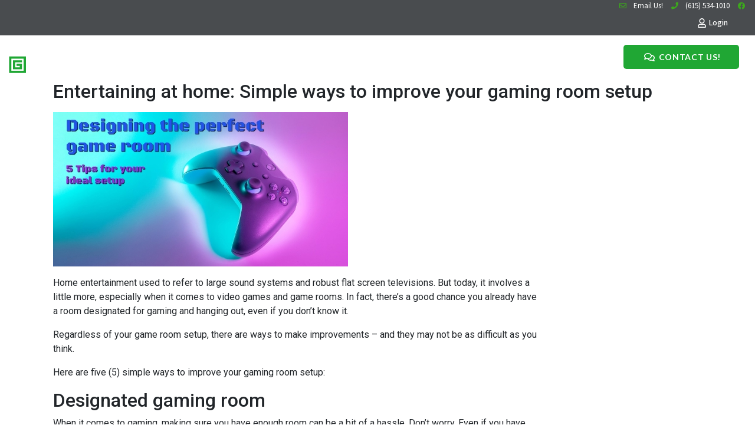

--- FILE ---
content_type: text/html; charset=UTF-8
request_url: https://greenpropertybrokers.com/tag/home-gaming/
body_size: 26880
content:
<!DOCTYPE html><html lang="en"><head >	<meta charset="UTF-8" />
	<meta name="viewport" content="width=device-width, initial-scale=1" />
	<title>home gaming &#8211; Green Property Brokers</title>
<meta name='robots' content='max-image-preview:large' />
<link rel="alternate" type="application/rss+xml" title="Green Property Brokers &raquo; Feed" href="https://greenpropertybrokers.com/feed/" />
<link rel="alternate" type="application/rss+xml" title="Green Property Brokers &raquo; Comments Feed" href="https://greenpropertybrokers.com/comments/feed/" />
<link rel="alternate" type="application/rss+xml" title="Green Property Brokers &raquo; home gaming Tag Feed" href="https://greenpropertybrokers.com/tag/home-gaming/feed/" />
<script type="text/javascript">
window._wpemojiSettings = {"baseUrl":"https:\/\/s.w.org\/images\/core\/emoji\/14.0.0\/72x72\/","ext":".png","svgUrl":"https:\/\/s.w.org\/images\/core\/emoji\/14.0.0\/svg\/","svgExt":".svg","source":{"concatemoji":"https:\/\/greenpropertybrokers.com\/wp-includes\/js\/wp-emoji-release.min.js?ver=6.2"}};
/*! This file is auto-generated */
!function(e,a,t){var n,r,o,i=a.createElement("canvas"),p=i.getContext&&i.getContext("2d");function s(e,t){p.clearRect(0,0,i.width,i.height),p.fillText(e,0,0);e=i.toDataURL();return p.clearRect(0,0,i.width,i.height),p.fillText(t,0,0),e===i.toDataURL()}function c(e){var t=a.createElement("script");t.src=e,t.defer=t.type="text/javascript",a.getElementsByTagName("head")[0].appendChild(t)}for(o=Array("flag","emoji"),t.supports={everything:!0,everythingExceptFlag:!0},r=0;r<o.length;r++)t.supports[o[r]]=function(e){if(p&&p.fillText)switch(p.textBaseline="top",p.font="600 32px Arial",e){case"flag":return s("\ud83c\udff3\ufe0f\u200d\u26a7\ufe0f","\ud83c\udff3\ufe0f\u200b\u26a7\ufe0f")?!1:!s("\ud83c\uddfa\ud83c\uddf3","\ud83c\uddfa\u200b\ud83c\uddf3")&&!s("\ud83c\udff4\udb40\udc67\udb40\udc62\udb40\udc65\udb40\udc6e\udb40\udc67\udb40\udc7f","\ud83c\udff4\u200b\udb40\udc67\u200b\udb40\udc62\u200b\udb40\udc65\u200b\udb40\udc6e\u200b\udb40\udc67\u200b\udb40\udc7f");case"emoji":return!s("\ud83e\udef1\ud83c\udffb\u200d\ud83e\udef2\ud83c\udfff","\ud83e\udef1\ud83c\udffb\u200b\ud83e\udef2\ud83c\udfff")}return!1}(o[r]),t.supports.everything=t.supports.everything&&t.supports[o[r]],"flag"!==o[r]&&(t.supports.everythingExceptFlag=t.supports.everythingExceptFlag&&t.supports[o[r]]);t.supports.everythingExceptFlag=t.supports.everythingExceptFlag&&!t.supports.flag,t.DOMReady=!1,t.readyCallback=function(){t.DOMReady=!0},t.supports.everything||(n=function(){t.readyCallback()},a.addEventListener?(a.addEventListener("DOMContentLoaded",n,!1),e.addEventListener("load",n,!1)):(e.attachEvent("onload",n),a.attachEvent("onreadystatechange",function(){"complete"===a.readyState&&t.readyCallback()})),(e=t.source||{}).concatemoji?c(e.concatemoji):e.wpemoji&&e.twemoji&&(c(e.twemoji),c(e.wpemoji)))}(window,document,window._wpemojiSettings);
</script>
<style type="text/css">
img.wp-smiley,
img.emoji {
	display: inline !important;
	border: none !important;
	box-shadow: none !important;
	height: 1em !important;
	width: 1em !important;
	margin: 0 0.07em !important;
	vertical-align: -0.1em !important;
	background: none !important;
	padding: 0 !important;
}
</style>
	<link rel='stylesheet' id='jupiterx-child-css' href='https://greenpropertybrokers.com/wp-content/themes/jupiterx-child/assets/css/style.css?ver=6.2' type='text/css' media='all' />
<link rel='stylesheet' id='wp-block-library-css' href='https://greenpropertybrokers.com/wp-includes/css/dist/block-library/style.min.css?ver=6.2' type='text/css' media='all' />
<style id='wp-block-library-theme-inline-css' type='text/css'>
.wp-block-audio figcaption{color:#555;font-size:13px;text-align:center}.is-dark-theme .wp-block-audio figcaption{color:hsla(0,0%,100%,.65)}.wp-block-audio{margin:0 0 1em}.wp-block-code{border:1px solid #ccc;border-radius:4px;font-family:Menlo,Consolas,monaco,monospace;padding:.8em 1em}.wp-block-embed figcaption{color:#555;font-size:13px;text-align:center}.is-dark-theme .wp-block-embed figcaption{color:hsla(0,0%,100%,.65)}.wp-block-embed{margin:0 0 1em}.blocks-gallery-caption{color:#555;font-size:13px;text-align:center}.is-dark-theme .blocks-gallery-caption{color:hsla(0,0%,100%,.65)}.wp-block-image figcaption{color:#555;font-size:13px;text-align:center}.is-dark-theme .wp-block-image figcaption{color:hsla(0,0%,100%,.65)}.wp-block-image{margin:0 0 1em}.wp-block-pullquote{border-bottom:4px solid;border-top:4px solid;color:currentColor;margin-bottom:1.75em}.wp-block-pullquote cite,.wp-block-pullquote footer,.wp-block-pullquote__citation{color:currentColor;font-size:.8125em;font-style:normal;text-transform:uppercase}.wp-block-quote{border-left:.25em solid;margin:0 0 1.75em;padding-left:1em}.wp-block-quote cite,.wp-block-quote footer{color:currentColor;font-size:.8125em;font-style:normal;position:relative}.wp-block-quote.has-text-align-right{border-left:none;border-right:.25em solid;padding-left:0;padding-right:1em}.wp-block-quote.has-text-align-center{border:none;padding-left:0}.wp-block-quote.is-large,.wp-block-quote.is-style-large,.wp-block-quote.is-style-plain{border:none}.wp-block-search .wp-block-search__label{font-weight:700}.wp-block-search__button{border:1px solid #ccc;padding:.375em .625em}:where(.wp-block-group.has-background){padding:1.25em 2.375em}.wp-block-separator.has-css-opacity{opacity:.4}.wp-block-separator{border:none;border-bottom:2px solid;margin-left:auto;margin-right:auto}.wp-block-separator.has-alpha-channel-opacity{opacity:1}.wp-block-separator:not(.is-style-wide):not(.is-style-dots){width:100px}.wp-block-separator.has-background:not(.is-style-dots){border-bottom:none;height:1px}.wp-block-separator.has-background:not(.is-style-wide):not(.is-style-dots){height:2px}.wp-block-table{margin:0 0 1em}.wp-block-table td,.wp-block-table th{word-break:normal}.wp-block-table figcaption{color:#555;font-size:13px;text-align:center}.is-dark-theme .wp-block-table figcaption{color:hsla(0,0%,100%,.65)}.wp-block-video figcaption{color:#555;font-size:13px;text-align:center}.is-dark-theme .wp-block-video figcaption{color:hsla(0,0%,100%,.65)}.wp-block-video{margin:0 0 1em}.wp-block-template-part.has-background{margin-bottom:0;margin-top:0;padding:1.25em 2.375em}
</style>
<link rel='stylesheet' id='classic-theme-styles-css' href='https://greenpropertybrokers.com/wp-includes/css/classic-themes.min.css?ver=6.2' type='text/css' media='all' />
<style id='global-styles-inline-css' type='text/css'>
body{--wp--preset--color--black: #000000;--wp--preset--color--cyan-bluish-gray: #abb8c3;--wp--preset--color--white: #ffffff;--wp--preset--color--pale-pink: #f78da7;--wp--preset--color--vivid-red: #cf2e2e;--wp--preset--color--luminous-vivid-orange: #ff6900;--wp--preset--color--luminous-vivid-amber: #fcb900;--wp--preset--color--light-green-cyan: #7bdcb5;--wp--preset--color--vivid-green-cyan: #00d084;--wp--preset--color--pale-cyan-blue: #8ed1fc;--wp--preset--color--vivid-cyan-blue: #0693e3;--wp--preset--color--vivid-purple: #9b51e0;--wp--preset--gradient--vivid-cyan-blue-to-vivid-purple: linear-gradient(135deg,rgba(6,147,227,1) 0%,rgb(155,81,224) 100%);--wp--preset--gradient--light-green-cyan-to-vivid-green-cyan: linear-gradient(135deg,rgb(122,220,180) 0%,rgb(0,208,130) 100%);--wp--preset--gradient--luminous-vivid-amber-to-luminous-vivid-orange: linear-gradient(135deg,rgba(252,185,0,1) 0%,rgba(255,105,0,1) 100%);--wp--preset--gradient--luminous-vivid-orange-to-vivid-red: linear-gradient(135deg,rgba(255,105,0,1) 0%,rgb(207,46,46) 100%);--wp--preset--gradient--very-light-gray-to-cyan-bluish-gray: linear-gradient(135deg,rgb(238,238,238) 0%,rgb(169,184,195) 100%);--wp--preset--gradient--cool-to-warm-spectrum: linear-gradient(135deg,rgb(74,234,220) 0%,rgb(151,120,209) 20%,rgb(207,42,186) 40%,rgb(238,44,130) 60%,rgb(251,105,98) 80%,rgb(254,248,76) 100%);--wp--preset--gradient--blush-light-purple: linear-gradient(135deg,rgb(255,206,236) 0%,rgb(152,150,240) 100%);--wp--preset--gradient--blush-bordeaux: linear-gradient(135deg,rgb(254,205,165) 0%,rgb(254,45,45) 50%,rgb(107,0,62) 100%);--wp--preset--gradient--luminous-dusk: linear-gradient(135deg,rgb(255,203,112) 0%,rgb(199,81,192) 50%,rgb(65,88,208) 100%);--wp--preset--gradient--pale-ocean: linear-gradient(135deg,rgb(255,245,203) 0%,rgb(182,227,212) 50%,rgb(51,167,181) 100%);--wp--preset--gradient--electric-grass: linear-gradient(135deg,rgb(202,248,128) 0%,rgb(113,206,126) 100%);--wp--preset--gradient--midnight: linear-gradient(135deg,rgb(2,3,129) 0%,rgb(40,116,252) 100%);--wp--preset--duotone--dark-grayscale: url('#wp-duotone-dark-grayscale');--wp--preset--duotone--grayscale: url('#wp-duotone-grayscale');--wp--preset--duotone--purple-yellow: url('#wp-duotone-purple-yellow');--wp--preset--duotone--blue-red: url('#wp-duotone-blue-red');--wp--preset--duotone--midnight: url('#wp-duotone-midnight');--wp--preset--duotone--magenta-yellow: url('#wp-duotone-magenta-yellow');--wp--preset--duotone--purple-green: url('#wp-duotone-purple-green');--wp--preset--duotone--blue-orange: url('#wp-duotone-blue-orange');--wp--preset--font-size--small: 13px;--wp--preset--font-size--medium: 20px;--wp--preset--font-size--large: 36px;--wp--preset--font-size--x-large: 42px;--wp--preset--spacing--20: 0.44rem;--wp--preset--spacing--30: 0.67rem;--wp--preset--spacing--40: 1rem;--wp--preset--spacing--50: 1.5rem;--wp--preset--spacing--60: 2.25rem;--wp--preset--spacing--70: 3.38rem;--wp--preset--spacing--80: 5.06rem;--wp--preset--shadow--natural: 6px 6px 9px rgba(0, 0, 0, 0.2);--wp--preset--shadow--deep: 12px 12px 50px rgba(0, 0, 0, 0.4);--wp--preset--shadow--sharp: 6px 6px 0px rgba(0, 0, 0, 0.2);--wp--preset--shadow--outlined: 6px 6px 0px -3px rgba(255, 255, 255, 1), 6px 6px rgba(0, 0, 0, 1);--wp--preset--shadow--crisp: 6px 6px 0px rgba(0, 0, 0, 1);}:where(.is-layout-flex){gap: 0.5em;}body .is-layout-flow > .alignleft{float: left;margin-inline-start: 0;margin-inline-end: 2em;}body .is-layout-flow > .alignright{float: right;margin-inline-start: 2em;margin-inline-end: 0;}body .is-layout-flow > .aligncenter{margin-left: auto !important;margin-right: auto !important;}body .is-layout-constrained > .alignleft{float: left;margin-inline-start: 0;margin-inline-end: 2em;}body .is-layout-constrained > .alignright{float: right;margin-inline-start: 2em;margin-inline-end: 0;}body .is-layout-constrained > .aligncenter{margin-left: auto !important;margin-right: auto !important;}body .is-layout-constrained > :where(:not(.alignleft):not(.alignright):not(.alignfull)){max-width: var(--wp--style--global--content-size);margin-left: auto !important;margin-right: auto !important;}body .is-layout-constrained > .alignwide{max-width: var(--wp--style--global--wide-size);}body .is-layout-flex{display: flex;}body .is-layout-flex{flex-wrap: wrap;align-items: center;}body .is-layout-flex > *{margin: 0;}:where(.wp-block-columns.is-layout-flex){gap: 2em;}.has-black-color{color: var(--wp--preset--color--black) !important;}.has-cyan-bluish-gray-color{color: var(--wp--preset--color--cyan-bluish-gray) !important;}.has-white-color{color: var(--wp--preset--color--white) !important;}.has-pale-pink-color{color: var(--wp--preset--color--pale-pink) !important;}.has-vivid-red-color{color: var(--wp--preset--color--vivid-red) !important;}.has-luminous-vivid-orange-color{color: var(--wp--preset--color--luminous-vivid-orange) !important;}.has-luminous-vivid-amber-color{color: var(--wp--preset--color--luminous-vivid-amber) !important;}.has-light-green-cyan-color{color: var(--wp--preset--color--light-green-cyan) !important;}.has-vivid-green-cyan-color{color: var(--wp--preset--color--vivid-green-cyan) !important;}.has-pale-cyan-blue-color{color: var(--wp--preset--color--pale-cyan-blue) !important;}.has-vivid-cyan-blue-color{color: var(--wp--preset--color--vivid-cyan-blue) !important;}.has-vivid-purple-color{color: var(--wp--preset--color--vivid-purple) !important;}.has-black-background-color{background-color: var(--wp--preset--color--black) !important;}.has-cyan-bluish-gray-background-color{background-color: var(--wp--preset--color--cyan-bluish-gray) !important;}.has-white-background-color{background-color: var(--wp--preset--color--white) !important;}.has-pale-pink-background-color{background-color: var(--wp--preset--color--pale-pink) !important;}.has-vivid-red-background-color{background-color: var(--wp--preset--color--vivid-red) !important;}.has-luminous-vivid-orange-background-color{background-color: var(--wp--preset--color--luminous-vivid-orange) !important;}.has-luminous-vivid-amber-background-color{background-color: var(--wp--preset--color--luminous-vivid-amber) !important;}.has-light-green-cyan-background-color{background-color: var(--wp--preset--color--light-green-cyan) !important;}.has-vivid-green-cyan-background-color{background-color: var(--wp--preset--color--vivid-green-cyan) !important;}.has-pale-cyan-blue-background-color{background-color: var(--wp--preset--color--pale-cyan-blue) !important;}.has-vivid-cyan-blue-background-color{background-color: var(--wp--preset--color--vivid-cyan-blue) !important;}.has-vivid-purple-background-color{background-color: var(--wp--preset--color--vivid-purple) !important;}.has-black-border-color{border-color: var(--wp--preset--color--black) !important;}.has-cyan-bluish-gray-border-color{border-color: var(--wp--preset--color--cyan-bluish-gray) !important;}.has-white-border-color{border-color: var(--wp--preset--color--white) !important;}.has-pale-pink-border-color{border-color: var(--wp--preset--color--pale-pink) !important;}.has-vivid-red-border-color{border-color: var(--wp--preset--color--vivid-red) !important;}.has-luminous-vivid-orange-border-color{border-color: var(--wp--preset--color--luminous-vivid-orange) !important;}.has-luminous-vivid-amber-border-color{border-color: var(--wp--preset--color--luminous-vivid-amber) !important;}.has-light-green-cyan-border-color{border-color: var(--wp--preset--color--light-green-cyan) !important;}.has-vivid-green-cyan-border-color{border-color: var(--wp--preset--color--vivid-green-cyan) !important;}.has-pale-cyan-blue-border-color{border-color: var(--wp--preset--color--pale-cyan-blue) !important;}.has-vivid-cyan-blue-border-color{border-color: var(--wp--preset--color--vivid-cyan-blue) !important;}.has-vivid-purple-border-color{border-color: var(--wp--preset--color--vivid-purple) !important;}.has-vivid-cyan-blue-to-vivid-purple-gradient-background{background: var(--wp--preset--gradient--vivid-cyan-blue-to-vivid-purple) !important;}.has-light-green-cyan-to-vivid-green-cyan-gradient-background{background: var(--wp--preset--gradient--light-green-cyan-to-vivid-green-cyan) !important;}.has-luminous-vivid-amber-to-luminous-vivid-orange-gradient-background{background: var(--wp--preset--gradient--luminous-vivid-amber-to-luminous-vivid-orange) !important;}.has-luminous-vivid-orange-to-vivid-red-gradient-background{background: var(--wp--preset--gradient--luminous-vivid-orange-to-vivid-red) !important;}.has-very-light-gray-to-cyan-bluish-gray-gradient-background{background: var(--wp--preset--gradient--very-light-gray-to-cyan-bluish-gray) !important;}.has-cool-to-warm-spectrum-gradient-background{background: var(--wp--preset--gradient--cool-to-warm-spectrum) !important;}.has-blush-light-purple-gradient-background{background: var(--wp--preset--gradient--blush-light-purple) !important;}.has-blush-bordeaux-gradient-background{background: var(--wp--preset--gradient--blush-bordeaux) !important;}.has-luminous-dusk-gradient-background{background: var(--wp--preset--gradient--luminous-dusk) !important;}.has-pale-ocean-gradient-background{background: var(--wp--preset--gradient--pale-ocean) !important;}.has-electric-grass-gradient-background{background: var(--wp--preset--gradient--electric-grass) !important;}.has-midnight-gradient-background{background: var(--wp--preset--gradient--midnight) !important;}.has-small-font-size{font-size: var(--wp--preset--font-size--small) !important;}.has-medium-font-size{font-size: var(--wp--preset--font-size--medium) !important;}.has-large-font-size{font-size: var(--wp--preset--font-size--large) !important;}.has-x-large-font-size{font-size: var(--wp--preset--font-size--x-large) !important;}
.wp-block-navigation a:where(:not(.wp-element-button)){color: inherit;}
:where(.wp-block-columns.is-layout-flex){gap: 2em;}
.wp-block-pullquote{font-size: 1.5em;line-height: 1.6;}
</style>
<link rel='stylesheet' id='jupiterx-css' href='https://greenpropertybrokers.com/wp-content/uploads/jupiterx/compiler/jupiterx/8a3cc9c.css?ver=3.0.0' type='text/css' media='all' />
<link rel='stylesheet' id='wp_listings-css' href='https://greenpropertybrokers.com/wp-content/plugins/idx-broker-platinum/assets/css/wp-listings.min.css?ver=1.0' type='text/css' media='all' />
<link rel='stylesheet' id='wp_listings_widgets-css' href='https://greenpropertybrokers.com/wp-content/plugins/idx-broker-platinum/assets/css/wp-listings-widgets.min.css?ver=1.0.0' type='text/css' media='all' />
<link rel='stylesheet' id='dashicons-css' href='https://greenpropertybrokers.com/wp-includes/css/dashicons.min.css?ver=6.2' type='text/css' media='all' />
<link rel='stylesheet' id='font-awesome-all-css' href='https://greenpropertybrokers.com/wp-content/plugins/jet-menu/assets/public/lib/font-awesome/css/all.min.css?ver=5.12.0' type='text/css' media='all' />
<link rel='stylesheet' id='font-awesome-v4-shims-css' href='https://greenpropertybrokers.com/wp-content/plugins/jet-menu/assets/public/lib/font-awesome/css/v4-shims.min.css?ver=5.12.0' type='text/css' media='all' />
<link rel='stylesheet' id='jet-menu-public-styles-css' href='https://greenpropertybrokers.com/wp-content/plugins/jet-menu/assets/public/css/public.css?ver=2.2.4' type='text/css' media='all' />
<link rel='stylesheet' id='jet-popup-frontend-css' href='https://greenpropertybrokers.com/wp-content/plugins/jet-popup/assets/css/jet-popup-frontend.css?ver=2.0.0' type='text/css' media='all' />
<link rel='stylesheet' id='jupiterx-elements-dynamic-styles-css' href='https://greenpropertybrokers.com/wp-content/uploads/jupiterx/compiler/jupiterx-elements-dynamic-styles/8d15633.css?ver=3.0.0' type='text/css' media='all' />
<link rel='stylesheet' id='jet-elements-css' href='https://greenpropertybrokers.com/wp-content/plugins/jet-elements/assets/css/jet-elements.css?ver=2.6.9' type='text/css' media='all' />
<link rel='stylesheet' id='jet-elements-skin-css' href='https://greenpropertybrokers.com/wp-content/plugins/jet-elements/assets/css/jet-elements-skin.css?ver=2.6.9' type='text/css' media='all' />
<link rel='stylesheet' id='elementor-icons-css' href='https://greenpropertybrokers.com/wp-content/plugins/elementor/assets/lib/eicons/css/elementor-icons.min.css?ver=5.18.0' type='text/css' media='all' />
<link rel='stylesheet' id='elementor-frontend-css' href='https://greenpropertybrokers.com/wp-content/plugins/elementor/assets/css/frontend-lite.min.css?ver=3.12.1' type='text/css' media='all' />
<link rel='stylesheet' id='swiper-css' href='https://greenpropertybrokers.com/wp-content/plugins/elementor/assets/lib/swiper/css/swiper.min.css?ver=5.3.6' type='text/css' media='all' />
<link rel='stylesheet' id='font-awesome-css' href='https://greenpropertybrokers.com/wp-content/plugins/elementor/assets/lib/font-awesome/css/font-awesome.min.css?ver=4.7.0' type='text/css' media='all' />
<link rel='stylesheet' id='jupiterx-core-raven-frontend-css' href='https://greenpropertybrokers.com/wp-content/plugins/jupiterx-core/includes/extensions/raven/assets/css/frontend.min.css?ver=6.2' type='text/css' media='all' />
<link rel='stylesheet' id='elementor-post-6-css' href='https://greenpropertybrokers.com/wp-content/uploads/elementor/css/post-6.css?ver=1681328767' type='text/css' media='all' />
<link rel='stylesheet' id='jet-blog-css' href='https://greenpropertybrokers.com/wp-content/plugins/jet-blog/assets/css/jet-blog.css?ver=2.3.1' type='text/css' media='all' />
<link rel='stylesheet' id='jet-tabs-frontend-css' href='https://greenpropertybrokers.com/wp-content/plugins/jet-tabs/assets/css/jet-tabs-frontend.css?ver=2.1.20' type='text/css' media='all' />
<link rel='stylesheet' id='jet-tricks-frontend-css' href='https://greenpropertybrokers.com/wp-content/plugins/jet-tricks/assets/css/jet-tricks-frontend.css?ver=1.4.3' type='text/css' media='all' />
<link rel='stylesheet' id='flatpickr-css' href='https://greenpropertybrokers.com/wp-content/plugins/elementor/assets/lib/flatpickr/flatpickr.min.css?ver=4.1.4' type='text/css' media='all' />
<link rel='stylesheet' id='elementor-global-css' href='https://greenpropertybrokers.com/wp-content/uploads/elementor/css/global.css?ver=1681328768' type='text/css' media='all' />
<link rel='stylesheet' id='elementor-post-674-css' href='https://greenpropertybrokers.com/wp-content/uploads/elementor/css/post-674.css?ver=1681328768' type='text/css' media='all' />
<link rel='stylesheet' id='google-fonts-1-css' href='https://fonts.googleapis.com/css?family=Roboto%3A100%2C100italic%2C200%2C200italic%2C300%2C300italic%2C400%2C400italic%2C500%2C500italic%2C600%2C600italic%2C700%2C700italic%2C800%2C800italic%2C900%2C900italic%7CRoboto+Slab%3A100%2C100italic%2C200%2C200italic%2C300%2C300italic%2C400%2C400italic%2C500%2C500italic%2C600%2C600italic%2C700%2C700italic%2C800%2C800italic%2C900%2C900italic%7CSource+Sans+Pro%3A100%2C100italic%2C200%2C200italic%2C300%2C300italic%2C400%2C400italic%2C500%2C500italic%2C600%2C600italic%2C700%2C700italic%2C800%2C800italic%2C900%2C900italic%7CPoppins%3A100%2C100italic%2C200%2C200italic%2C300%2C300italic%2C400%2C400italic%2C500%2C500italic%2C600%2C600italic%2C700%2C700italic%2C800%2C800italic%2C900%2C900italic%7CUbuntu%3A100%2C100italic%2C200%2C200italic%2C300%2C300italic%2C400%2C400italic%2C500%2C500italic%2C600%2C600italic%2C700%2C700italic%2C800%2C800italic%2C900%2C900italic%7CMontserrat%3A100%2C100italic%2C200%2C200italic%2C300%2C300italic%2C400%2C400italic%2C500%2C500italic%2C600%2C600italic%2C700%2C700italic%2C800%2C800italic%2C900%2C900italic&#038;display=auto&#038;ver=6.2' type='text/css' media='all' />
<link rel='stylesheet' id='elementor-icons-shared-0-css' href='https://greenpropertybrokers.com/wp-content/plugins/elementor/assets/lib/font-awesome/css/fontawesome.min.css?ver=5.15.3' type='text/css' media='all' />
<link rel='stylesheet' id='elementor-icons-fa-solid-css' href='https://greenpropertybrokers.com/wp-content/plugins/elementor/assets/lib/font-awesome/css/solid.min.css?ver=5.15.3' type='text/css' media='all' />
<link rel='stylesheet' id='elementor-icons-fa-regular-css' href='https://greenpropertybrokers.com/wp-content/plugins/elementor/assets/lib/font-awesome/css/regular.min.css?ver=5.15.3' type='text/css' media='all' />
<link rel='stylesheet' id='elementor-icons-fa-brands-css' href='https://greenpropertybrokers.com/wp-content/plugins/elementor/assets/lib/font-awesome/css/brands.min.css?ver=5.15.3' type='text/css' media='all' />
<link rel="preconnect" href="https://fonts.gstatic.com/" crossorigin><script type='text/javascript' src='https://greenpropertybrokers.com/wp-includes/js/jquery/jquery.min.js?ver=3.6.3' id='jquery-core-js'></script>
<script type='text/javascript' src='https://greenpropertybrokers.com/wp-includes/js/jquery/jquery-migrate.min.js?ver=3.4.0' id='jquery-migrate-js'></script>
<script type='text/javascript' src='https://greenpropertybrokers.com/wp-content/themes/jupiterx/lib/assets/dist/js/utils.min.js?ver=3.0.0' id='jupiterx-utils-js'></script>
<link rel="https://api.w.org/" href="https://greenpropertybrokers.com/wp-json/" /><link rel="alternate" type="application/json" href="https://greenpropertybrokers.com/wp-json/wp/v2/tags/299" /><link rel="EditURI" type="application/rsd+xml" title="RSD" href="https://greenpropertybrokers.com/xmlrpc.php?rsd" />
<link rel="wlwmanifest" type="application/wlwmanifest+xml" href="https://greenpropertybrokers.com/wp-includes/wlwmanifest.xml" />
<meta name="generator" content="WordPress 6.2" />


<!-- WordPress Version 6.2 -->
<!-- IDX Broker WordPress Plugin 3.1.0 Activated -->
<!-- IDX Broker WordPress Plugin Wrapper Meta-->

<meta name="generator" content="Elementor 3.12.1; features: e_dom_optimization, e_optimized_assets_loading, e_optimized_css_loading, a11y_improvements, additional_custom_breakpoints; settings: css_print_method-external, google_font-enabled, font_display-auto">
<meta name="generator" content="Powered by Slider Revolution 6.5.19 - responsive, Mobile-Friendly Slider Plugin for WordPress with comfortable drag and drop interface." />
<link rel="icon" href="https://greenpropertybrokers.com/wp-content/uploads/2022/03/favicon-150x150.png" sizes="32x32" />
<link rel="icon" href="https://greenpropertybrokers.com/wp-content/uploads/2022/03/favicon-300x300.png" sizes="192x192" />
<link rel="apple-touch-icon" href="https://greenpropertybrokers.com/wp-content/uploads/2022/03/favicon-300x300.png" />
<meta name="msapplication-TileImage" content="https://greenpropertybrokers.com/wp-content/uploads/2022/03/favicon-300x300.png" />
<script>function setREVStartSize(e){
			//window.requestAnimationFrame(function() {
				window.RSIW = window.RSIW===undefined ? window.innerWidth : window.RSIW;
				window.RSIH = window.RSIH===undefined ? window.innerHeight : window.RSIH;
				try {
					var pw = document.getElementById(e.c).parentNode.offsetWidth,
						newh;
					pw = pw===0 || isNaN(pw) ? window.RSIW : pw;
					e.tabw = e.tabw===undefined ? 0 : parseInt(e.tabw);
					e.thumbw = e.thumbw===undefined ? 0 : parseInt(e.thumbw);
					e.tabh = e.tabh===undefined ? 0 : parseInt(e.tabh);
					e.thumbh = e.thumbh===undefined ? 0 : parseInt(e.thumbh);
					e.tabhide = e.tabhide===undefined ? 0 : parseInt(e.tabhide);
					e.thumbhide = e.thumbhide===undefined ? 0 : parseInt(e.thumbhide);
					e.mh = e.mh===undefined || e.mh=="" || e.mh==="auto" ? 0 : parseInt(e.mh,0);
					if(e.layout==="fullscreen" || e.l==="fullscreen")
						newh = Math.max(e.mh,window.RSIH);
					else{
						e.gw = Array.isArray(e.gw) ? e.gw : [e.gw];
						for (var i in e.rl) if (e.gw[i]===undefined || e.gw[i]===0) e.gw[i] = e.gw[i-1];
						e.gh = e.el===undefined || e.el==="" || (Array.isArray(e.el) && e.el.length==0)? e.gh : e.el;
						e.gh = Array.isArray(e.gh) ? e.gh : [e.gh];
						for (var i in e.rl) if (e.gh[i]===undefined || e.gh[i]===0) e.gh[i] = e.gh[i-1];
											
						var nl = new Array(e.rl.length),
							ix = 0,
							sl;
						e.tabw = e.tabhide>=pw ? 0 : e.tabw;
						e.thumbw = e.thumbhide>=pw ? 0 : e.thumbw;
						e.tabh = e.tabhide>=pw ? 0 : e.tabh;
						e.thumbh = e.thumbhide>=pw ? 0 : e.thumbh;
						for (var i in e.rl) nl[i] = e.rl[i]<window.RSIW ? 0 : e.rl[i];
						sl = nl[0];
						for (var i in nl) if (sl>nl[i] && nl[i]>0) { sl = nl[i]; ix=i;}
						var m = pw>(e.gw[ix]+e.tabw+e.thumbw) ? 1 : (pw-(e.tabw+e.thumbw)) / (e.gw[ix]);
						newh =  (e.gh[ix] * m) + (e.tabh + e.thumbh);
					}
					var el = document.getElementById(e.c);
					if (el!==null && el) el.style.height = newh+"px";
					el = document.getElementById(e.c+"_wrapper");
					if (el!==null && el) {
						el.style.height = newh+"px";
						el.style.display = "block";
					}
				} catch(e){
					console.log("Failure at Presize of Slider:" + e)
				}
			//});
		  };</script>
		<style type="text/css" id="wp-custom-css">
			.IDX-wrapper-standard .IDX-mobileFirst--neutral .IDX-navbar-default, .IDX-wrapper-standard .IDX-mobileFirst--neutral .IDX-navbar-default .IDX-navbar-collapse, .IDX-wrapper-standard .IDX-mobileFirst--neutral .IDX-navbar-default .IDX-navbar-form{
	background-color:#000;
}


.IDX-wrapper-standard .IDX-mobileFirst--neutral .IDX-navbar-default .IDX-navbar-nav > li > a, .IDX-wrapper-standard .IDX-mobileFirst--neutral .IDX-navbar-default .IDX-navbar-nav > li > a:hover, .IDX-wrapper-standard .IDX-mobileFirst--neutral .IDX-navbar-default .IDX-navbar-nav > li > a:focus, .IDX-wrapper-standard .IDX-mobileFirst--neutral .IDX-navbar-default .IDX-navbar-nav > li.IDX-active > a, .IDX-wrapper-standard .IDX-mobileFirst--neutral .IDX-navbar-default .IDX-navbar-nav > li.IDX-active > a:focus {
    color: #ffffff;
}


.IDX-wrapper-standard .IDX-mobileFirst--neutral .IDX-navbar-default .IDX-navbar-nav > li > a:hover, .IDX-wrapper-standard .IDX-mobileFirst--neutral .IDX-navbar-default .IDX-navbar-nav > li > a:focus, .IDX-wrapper-standard .IDX-mobileFirst--neutral .IDX-navbar-default .IDX-navbar-nav > li.IDX-active > a, .IDX-wrapper-standard .IDX-mobileFirst--neutral .IDX-navbar-default .IDX-navbar-nav > li.IDX-active > a:focus{
background-color:#20A734;
}

#IDX-main {
    width: 100%;
background-color:#f8f8f8;
}

.IDX-wrapper-standard .IDX-mobileFirst--neutral .select2-container.select2-container-active .select2-choice {
    border-color: #cccccc;
    border-radius: 5px;
}

.IDX-wrapper-standard .select2-container.select2-container-multi .select2-choices {
    background: #fff;
    border: 1px solid #CCCCCC;
    margin: 0;
    border-radius: 5px;
}

.select2-drop.select2-drop-active {
    border: 1px solid #aaa;
    font-family: 'poppins';
    font-size: 14px;
}

.IDX-wrapper-standard .select2-container a.select2-choice, .IDX-wrapper-standard .select2-container a.select2-default{
border-radius:5px;
}

.IDX-wrapper-standard .IDX-navbar-nav {
    float: left;
    margin: 0;
    font-family: 'poppins';
    font-size: 14px;
}
.IDX-wrapper-standard .IDX-control-label {
    display: block;
    margin-top: 0px;
    font-family: 'poppins';
    font-size: 12px;
}

.IDX-wrapper-standard .IDX-advancedWrap .IDX-advancedText {
    width: 100%;
    font-family: 'poppins';
    font-size: 13px;
    color: #555;
}

.IDX-wrapper-standard .IDX-advancedWrap .IDX-radioLabel {
    display: inline-block;
    margin-left: 10px;
    font-family: 'poppins';
    font-size: 13px;
    color: #555;
}

.IDX-wrapper-standard .select2-container.select2-container-multi .select2-choices {
    background: #fff;
    border: 1px solid #CCCCCC;
    margin: 0;
    font-family: 'poppins';
    font-size: 13px;
}

.select2-container.select2-allowclear .select2-choice .select2-chosen {
    margin-right: 42px;
    font-family: 'poppins';
    font-size: 13px;
}
.IDX-wrapper-standard .select2-container a.select2-choice, .IDX-wrapper-standard .select2-container a.select2-default {
    border-radius: 5px;
    font-family: 'poppins';
    font-size: 13px;
}

.entry-content>:not(.alignwide):not(.alignfull):not(.alignleft):not(.alignright):not(.is-style-wide) {
    width: 100vw;
    margin: 0;
    max-width: none;
    max-height: 700px;
}

.listing-template .ui-tabs .ui-tabs-nav li.ui-state-hover, .listing-template .ui-tabs .ui-tabs-nav li.ui-tabs-active{
	background-color:#1fa734;
}

.listing-template .ui-tabs .ui-tabs-nav li {
    list-style-type: none;
    position: relative;
    float: left;
    width: 16.6666666%;
    height: 100%;
    margin: 0;
    padding: 0;
    background: #dbbd77;
    border-left: 1px solid #c5a967;
}

.listing-template .ui-tabs .ui-tabs-nav {
    list-style: none;
    position: relative;
    height: 85px;
    padding: 0;
    margin: 0;
    background: #393939;
    overflow: hidden;
}

.listing-template .ui-tabs .ui-tabs-nav li {
    list-style-type: none;
    position: relative;
    float: left;
    width: 16.6666666%;
    height: 100%;
    margin: 0;
    padding: 0;
    background: #414242;
    border-left: 1px solid #393939;
}

th {
    border-top: 1px solid #ddd;
    font-weight: 700;
    text-transform: capitalize;
	font-size:14px;
}

.entry-content>:not(.alignwide):not(.alignfull):not(.alignleft):not(.alignright):not(.is-style-wide) {
    width: 100vw;
    margin: 0;
    max-width: none;
    max-height: 600px;
    padding-bottom: px;
    padding: 5p;
}

.elementor-widget:not(:last-child){
	margin:0px;
}

.IDX-wrapper-standard #IDX-saveSearch, .IDX-wrapper-standard #IDX-newSearch, .IDX-wrapper-standard #IDX-refineSearchFormToggle {
    background-color: #e6e6e6;
    color: #fff;
    border-radius: 4px;
    background-color: #00a02a;
    font-family: 'poppins';
}

.elementor img {
    height: auto;
    max-width: 100%;
    border: none;
    border-radius: 0;
    -webkit-box-shadow: none;
    box-shadow: none;
    padding-right: 0px;
}

.IDX-wrapper-standard #IDX-primaryPhoto a.IDX-thumbnail {
    cursor: default;
    border: none;
}

.entry-content .listing-template .listing-image-wrap .entry-header .entry-title {
    top: 0px;
    font-family: 'poppins';
    text-align: left;
    padding-left: 20px;
    font-weight: 300;
    font-size: 40px;
    color: #fff;
	background-color:#161B20C2;
}

.listing-template .listing-meta li.listing-price {

    font-family: 'poppins';
    color: #fff;
    position: relative;
    display: block;
    background: 0 0;
    font-size: 44px;
    font-weight: 200;
    line-height: 48px;
    margin-bottom: 15px;
    padding: 0;
}

.listing-template .listing-meta {
    position: absolute;
    bottom: 0;
    left: 0;
    overflow: hidden;
    font-size: 18px;
    font-weight: 400;
    width: 30%;
    padding: 25px 40px;
    margin: 0;
    color: #fff;
    background: #161B20C2;
}

.listing-template .listing-image-wrap .listing-meta span {
    position: relative;
    color: #fff;
    background: 0 0;
    font-weight: 400;
}

.entry-content a, .entry-content a:link, .entry-content a:visited {
    color: #00a02a;
    border-bottom: 1px solid #999;
    text-decoration: none;
}

.jupiterx-main-header:not(.jupiterx-main-header-custom) {
    display: flex;
    padding-top: 1rem;
    padding-bottom: 1rem;
    background: #f8f9fa;
    background-size: auto;
    border-top-width: 0px;
    border-top-color: #f8f9fa;
    border-top-style: solid;
    border-bottom-width: 0px;
    border-bottom-color: #f8f9fa;
    border-bottom-style: solid;
    visibility: hidden;
}

.elementor-1807 .elementor-element.elementor-element-cebe187.elementor-widget-image .elementor-widget-container img {
    -webkit-mask-image: url( https://sellyourhousenashville.com/wp-content/plugins/elementor/assets//mask-shapes/circle.svg );
    -webkit-mask-size: contain;
    -webkit-mask-position: center center;
    -webkit-mask-repeat: no-repeat;
    padding: 0px;
}

.elementor-1807 .elementor-element.elementor-element-80d3f2c.elementor-widget-image .elementor-widget-container img {
    -webkit-mask-image: url( https://sellyourhousenashville.com/wp-content/plugins/elementor/assets//mask-shapes/circle.svg );
    -webkit-mask-size: contain;
    -webkit-mask-position: center center;
    -webkit-mask-repeat: no-repeat;
    padding: 0px;
}

.elementor-1807 .elementor-element.elementor-element-131fd12.elementor-widget-image .elementor-widget-container img {
    -webkit-mask-image: url( https://greenpropertybrokers.com/wp-content/plugins/elementor/assets//mask-shapes/circle.svg );
    -webkit-mask-size: contain;
    -webkit-mask-position: center center;
    -webkit-mask-repeat: no-repeat;
    padding: 0px;
}

.elementor-1807 .elementor-element.elementor-element-c9619d1.elementor-widget-image .elementor-widget-container img {
    -webkit-mask-image: url( https://greenpropertybrokers.com/wp-content/plugins/elementor/assets//mask-shapes/circle.svg );
    -webkit-mask-size: contain;
    -webkit-mask-position: center center;
    -webkit-mask-repeat: no-repeat;
    padding: 0px;
}

.elementor-1807 .elementor-element.elementor-element-43ee17c.elementor-widget-image .elementor-widget-container img {
    -webkit-mask-image: url( https://greenpropertybrokers.com/wp-content/plugins/elementor/assets//mask-shapes/circle.svg );
    -webkit-mask-size: contain;
    -webkit-mask-position: center center;
    -webkit-mask-repeat: no-repeat;
    padding: 0px;
}

.elementor-1807 .elementor-element.elementor-element-35c065c.elementor-widget-image .elementor-widget-container img {
    -webkit-mask-image: url( https://greenpropertybrokers.com/wp-content/plugins/elementor/assets//mask-shapes/circle.svg );
    -webkit-mask-size: contain;
    -webkit-mask-position: center center;
    -webkit-mask-repeat: no-repeat;
    padding: 0px;
}

.elementor-1807 .elementor-element.elementor-element-eabb174.elementor-widget-image .elementor-widget-container img {
    -webkit-mask-image: url( https://greenpropertybrokers.com/wp-content/plugins/elementor/assets//mask-shapes/circle.svg );
    -webkit-mask-size: contain;
    -webkit-mask-position: center center;
    -webkit-mask-repeat: no-repeat;
	padding: 0px;
}

.elementor-1807 .elementor-element.elementor-element-eabb174.elementor-widget-image .elementor-widget-container img {
    -webkit-mask-image: url( https://greenpropertybrokers.com/wp-content/plugins/elementor/assets//mask-shapes/circle.svg );
    -webkit-mask-size: contain;
    -webkit-mask-position: center center;
    -webkit-mask-repeat: no-repeat;
    padding: 0px;
}

.elementor-1807 .elementor-element.elementor-element-d30dbe3.elementor-widget-image .elementor-widget-container img {
    -webkit-mask-image: url( https://greenpropertybrokers.com/wp-content/plugins/elementor/assets//mask-shapes/circle.svg );
    -webkit-mask-size: contain;
    -webkit-mask-position: center center;
    -webkit-mask-repeat: no-repeat;
	padding:0px;
}

.elementor-1807 .elementor-element.elementor-element-70efcbb.elementor-widget-image .elementor-widget-container img {
    -webkit-mask-image: url( https://greenpropertybrokers.com/wp-content/plugins/elementor/assets//mask-shapes/circle.svg );
    -webkit-mask-size: contain;
    -webkit-mask-position: center center;
    -webkit-mask-repeat: no-repeat;
    padding: 0px;
}

.elementor-1807 .elementor-element.elementor-element-02a2ee5.elementor-widget-image .elementor-widget-container img {
    -webkit-mask-image: url( https://greenpropertybrokers.com/wp-content/plugins/elementor/assets//mask-shapes/circle.svg );
    -webkit-mask-size: contain;
    -webkit-mask-position: center center;
    -webkit-mask-repeat: no-repeat;
    padding: 0px;
}

.elementor-1807 .elementor-element.elementor-element-06e28be.elementor-widget-image .elementor-widget-container img {
    -webkit-mask-image: url( https://greenpropertybrokers.com/wp-content/plugins/elementor/assets//mask-shapes/circle.svg );
    -webkit-mask-size: contain;
    -webkit-mask-position: center center;
    -webkit-mask-repeat: no-repeat;
    padding: 0px;
}

th {
    border-top: 1px solid #ddd;
    font-weight: 700;
    text-transform: capitalize;
    font-size: 14px;
    background-color: #02a02a;
    color: #fff;
    padding-left: 6px;
}

a {
    color: #02a02a;
    text-decoration: none;
    background-color: transparent;
    -webkit-text-decoration-skip: objects;
}


.elementor-2163 .elementor-element.elementor-element-5ea7fd82:not(.elementor-motion-effects-element-type-background), .elementor-2163 .elementor-element.elementor-element-5ea7fd82 > .elementor-motion-effects-container > .elementor-motion-effects-layer {
    background-color: #F8F8F8;
    margin-bottom: 100px;
}

section.elementor-section.elementor-inner-section.elementor-element.elementor-element-879fbdd.elementor-section-boxed.elementor-section-height-default.elementor-section-height-default {
    margin-bottom: 75px;
}

.elementor-column.elementor-col-100, .elementor-column[data-col="100"] {
    width: 100%;
    padding: 0;
}

.idx-omnibar-form input[placeholder] {
    text-overflow: ellipsis;
    font-family: inherit;
    height: 50px;
    padding-left: 15px;
    background-color: #f7f7f7;
    border: none;
    color: #444444;
    border-radius: 5px;
    margin-right: 15px;
    font-size: 14px;
}


#IDX-quicksearch-11272 {
    border-radius: 10px;
    -webkit-border-radius: 10px;
    border: 1px solid #ccc;
    box-shadow: 1px 1px 5px #777;
    -webkit-box-shadow: 1px 1px 5px #777;
    padding: 15px;
}

#IDX-quicksearch-11272 select {
    width: 100%;
    height: 35px;
    padding-left: 10px;
}

#IDX-quicksearch-11272 label {
    margin: 0 5px;
    font-size: 14px;
}

#IDX-quicksearch-11272 select {
    width: 100%;
    height: 35px;
    padding-left: 10px;
    font-size: 14px;
}

.idx-omnibar-form button {
    display: inline-block;
    background-color: #02a02a;
    border: none;
    color: #fff;
	  height:50px;
}

input[type=text].idx-omnibar-input {
    height: 50px;
    width: 100%;
    margin: 0;
}


.IDX-nav-items-container {
    padding-left: 10px;
    padding-top: 10px;
}

.elementor-2163 .elementor-element.elementor-element-64ef3992:not(.elementor-motion-effects-element-type-background), .elementor-2163 .elementor-element.elementor-element-64ef3992 > .elementor-motion-effects-container > .elementor-motion-effects-layer {
    background-color: #323b3f;
    background-image: url("https://greenpropertybrokers.com/wp-content/uploads/2022/07/parllax-2b.jpg");
    background-position: center center;
    background-size: cover;
	
}

.idx-virtual-showings__header {
    -webkit-box-pack: center;
    -ms-flex-pack: center;
    justify-content: center;
    -webkit-box-align: center;
    -ms-flex-align: center;
    align-items: center;
    color: #414b51;
    background-color: transparent;
}

.idx-mk-report-header-actions .idx-mk-report-change-location__button {
    display: -webkit-box;
    display: -ms-flexbox;
    display: flex;
    -webkit-box-pack: center;
    -ms-flex-pack: center;
    justify-content: center;
    -webkit-box-align: center;
    -ms-flex-align: center;
    align-items: center;
    height: 50px;
    width: 200px;
    border-radius: 4px;
    border: none;
    font-size: 16px;
    font-family: Muli,Segoe UI,Roboto,Helvetica Neue,Arial,sans-serif;
    text-transform: none;
    color: #fff;
    background-color: #02a02a;
}

.elementor-84 .elementor-element.elementor-element-60678f6 a.raven-button, .elementor-84 .elementor-element.elementor-element-60678f6 .raven-button {
    width: 160px;
    background-color: #02010100;
    background-image: none;
    font-size: 14px;
}

.idx-mk-report-header-actions .idx-mk-report-change-location__button {
    display: -webkit-box;
    display: -ms-flexbox;
    display: flex;
    -webkit-box-pack: center;
    -ms-flex-pack: center;
    justify-content: center;
    -webkit-box-align: center;
    -ms-flex-align: center;
    align-items: center;
    height: 50px;
    width: 200px;
    border-radius: 4px;
    border: none;
    font-size: 16px;
    font-family: Muli,Segoe UI,Roboto,Helvetica Neue,Arial,sans-serif;
    text-transform: none;
    color: #fff;
    background-color: #02a02a;
}

.mlm-navbar__inverse .mlm-navbar__header .navbar-toggle {
    border: none;
    border-left: 1px solid #777;
    margin: 0;
    padding: 9px 15px;
    text-transform: uppercase;
    letter-spacing: 1.5px;
    height: 52px;
    font-size: 15px;
}

.idx-omnibar-form button {
    width: 40%;
    font-family: inherit;
    vertical-align: top;
    padding: inherit;
    height: 40px;
    border-radius: 5px;
}

.landing .mlm-nav .mlm-nav__item .mlm-nav__item-link, .saved-searches .mlm-nav .mlm-nav__item .mlm-nav__item-link {
    position: relative;
    padding: 15px;
    width: 100%;
    border: none;
    background: #02a02a;
    color: #fff;
    text-transform: uppercase;
    letter-spacing: 1px;
    font-weight: 400;
    font-size: 13px;
    line-height: normal;
}

.mlm-bar .mlm-bar__link {
    display: block;
    color: #02a02a;
    text-decoration: none;
    font-weight: bold;
    letter-spacing: .5px;
}

.mlm-toggle-switch__slider {
    position: absolute;
    cursor: pointer;
    top: 0;
    left: 0;
    right: 0;
    bottom: 0;
    background-color: #02a02a;
    color: #fff;
    opacity: .5;
    transition: .4s;
    border-radius: 34px;
    display: -ms-flexbox;
    display: flex;
    -ms-flex-align: center;
    align-items: center;
    -ms-flex-pack: end;
    justify-content: flex-end;
}

.idx-market-report__widget-heading-location {
    font-size: 30px;
    line-height: 34px;
    padding-bottom: 10px;
}

#IDX-quicksearch-11272 {
    border-radius: 10px;
    -webkit-border-radius: 10px;
    border: 1px solid #ccc;
    box-shadow: none;
    -webkit-box-shadow: none;
}		</style>
		</head><body class="archive tag tag-home-gaming tag-299 no-js jet-desktop-menu-active elementor-default elementor-kit-6 jupiterx-header-sticky jupiterx-header-overlapped" itemscope="itemscope" itemtype="http://schema.org/WebPage"><div id="fb-root"></div>
<script async defer crossorigin="anonymous" src="https://connect.facebook.net/en_US/sdk.js#xfbml=1&version=v13.0&appId=207383127990041&autoLogAppEvents=1" nonce="0THmMne6"></script><svg xmlns="http://www.w3.org/2000/svg" viewBox="0 0 0 0" width="0" height="0" focusable="false" role="none" style="visibility: hidden; position: absolute; left: -9999px; overflow: hidden;" ><defs><filter id="wp-duotone-dark-grayscale"><feColorMatrix color-interpolation-filters="sRGB" type="matrix" values=" .299 .587 .114 0 0 .299 .587 .114 0 0 .299 .587 .114 0 0 .299 .587 .114 0 0 " /><feComponentTransfer color-interpolation-filters="sRGB" ><feFuncR type="table" tableValues="0 0.49803921568627" /><feFuncG type="table" tableValues="0 0.49803921568627" /><feFuncB type="table" tableValues="0 0.49803921568627" /><feFuncA type="table" tableValues="1 1" /></feComponentTransfer><feComposite in2="SourceGraphic" operator="in" /></filter></defs></svg><svg xmlns="http://www.w3.org/2000/svg" viewBox="0 0 0 0" width="0" height="0" focusable="false" role="none" style="visibility: hidden; position: absolute; left: -9999px; overflow: hidden;" ><defs><filter id="wp-duotone-grayscale"><feColorMatrix color-interpolation-filters="sRGB" type="matrix" values=" .299 .587 .114 0 0 .299 .587 .114 0 0 .299 .587 .114 0 0 .299 .587 .114 0 0 " /><feComponentTransfer color-interpolation-filters="sRGB" ><feFuncR type="table" tableValues="0 1" /><feFuncG type="table" tableValues="0 1" /><feFuncB type="table" tableValues="0 1" /><feFuncA type="table" tableValues="1 1" /></feComponentTransfer><feComposite in2="SourceGraphic" operator="in" /></filter></defs></svg><svg xmlns="http://www.w3.org/2000/svg" viewBox="0 0 0 0" width="0" height="0" focusable="false" role="none" style="visibility: hidden; position: absolute; left: -9999px; overflow: hidden;" ><defs><filter id="wp-duotone-purple-yellow"><feColorMatrix color-interpolation-filters="sRGB" type="matrix" values=" .299 .587 .114 0 0 .299 .587 .114 0 0 .299 .587 .114 0 0 .299 .587 .114 0 0 " /><feComponentTransfer color-interpolation-filters="sRGB" ><feFuncR type="table" tableValues="0.54901960784314 0.98823529411765" /><feFuncG type="table" tableValues="0 1" /><feFuncB type="table" tableValues="0.71764705882353 0.25490196078431" /><feFuncA type="table" tableValues="1 1" /></feComponentTransfer><feComposite in2="SourceGraphic" operator="in" /></filter></defs></svg><svg xmlns="http://www.w3.org/2000/svg" viewBox="0 0 0 0" width="0" height="0" focusable="false" role="none" style="visibility: hidden; position: absolute; left: -9999px; overflow: hidden;" ><defs><filter id="wp-duotone-blue-red"><feColorMatrix color-interpolation-filters="sRGB" type="matrix" values=" .299 .587 .114 0 0 .299 .587 .114 0 0 .299 .587 .114 0 0 .299 .587 .114 0 0 " /><feComponentTransfer color-interpolation-filters="sRGB" ><feFuncR type="table" tableValues="0 1" /><feFuncG type="table" tableValues="0 0.27843137254902" /><feFuncB type="table" tableValues="0.5921568627451 0.27843137254902" /><feFuncA type="table" tableValues="1 1" /></feComponentTransfer><feComposite in2="SourceGraphic" operator="in" /></filter></defs></svg><svg xmlns="http://www.w3.org/2000/svg" viewBox="0 0 0 0" width="0" height="0" focusable="false" role="none" style="visibility: hidden; position: absolute; left: -9999px; overflow: hidden;" ><defs><filter id="wp-duotone-midnight"><feColorMatrix color-interpolation-filters="sRGB" type="matrix" values=" .299 .587 .114 0 0 .299 .587 .114 0 0 .299 .587 .114 0 0 .299 .587 .114 0 0 " /><feComponentTransfer color-interpolation-filters="sRGB" ><feFuncR type="table" tableValues="0 0" /><feFuncG type="table" tableValues="0 0.64705882352941" /><feFuncB type="table" tableValues="0 1" /><feFuncA type="table" tableValues="1 1" /></feComponentTransfer><feComposite in2="SourceGraphic" operator="in" /></filter></defs></svg><svg xmlns="http://www.w3.org/2000/svg" viewBox="0 0 0 0" width="0" height="0" focusable="false" role="none" style="visibility: hidden; position: absolute; left: -9999px; overflow: hidden;" ><defs><filter id="wp-duotone-magenta-yellow"><feColorMatrix color-interpolation-filters="sRGB" type="matrix" values=" .299 .587 .114 0 0 .299 .587 .114 0 0 .299 .587 .114 0 0 .299 .587 .114 0 0 " /><feComponentTransfer color-interpolation-filters="sRGB" ><feFuncR type="table" tableValues="0.78039215686275 1" /><feFuncG type="table" tableValues="0 0.94901960784314" /><feFuncB type="table" tableValues="0.35294117647059 0.47058823529412" /><feFuncA type="table" tableValues="1 1" /></feComponentTransfer><feComposite in2="SourceGraphic" operator="in" /></filter></defs></svg><svg xmlns="http://www.w3.org/2000/svg" viewBox="0 0 0 0" width="0" height="0" focusable="false" role="none" style="visibility: hidden; position: absolute; left: -9999px; overflow: hidden;" ><defs><filter id="wp-duotone-purple-green"><feColorMatrix color-interpolation-filters="sRGB" type="matrix" values=" .299 .587 .114 0 0 .299 .587 .114 0 0 .299 .587 .114 0 0 .299 .587 .114 0 0 " /><feComponentTransfer color-interpolation-filters="sRGB" ><feFuncR type="table" tableValues="0.65098039215686 0.40392156862745" /><feFuncG type="table" tableValues="0 1" /><feFuncB type="table" tableValues="0.44705882352941 0.4" /><feFuncA type="table" tableValues="1 1" /></feComponentTransfer><feComposite in2="SourceGraphic" operator="in" /></filter></defs></svg><svg xmlns="http://www.w3.org/2000/svg" viewBox="0 0 0 0" width="0" height="0" focusable="false" role="none" style="visibility: hidden; position: absolute; left: -9999px; overflow: hidden;" ><defs><filter id="wp-duotone-blue-orange"><feColorMatrix color-interpolation-filters="sRGB" type="matrix" values=" .299 .587 .114 0 0 .299 .587 .114 0 0 .299 .587 .114 0 0 .299 .587 .114 0 0 " /><feComponentTransfer color-interpolation-filters="sRGB" ><feFuncR type="table" tableValues="0.098039215686275 1" /><feFuncG type="table" tableValues="0 0.66274509803922" /><feFuncB type="table" tableValues="0.84705882352941 0.41960784313725" /><feFuncA type="table" tableValues="1 1" /></feComponentTransfer><feComposite in2="SourceGraphic" operator="in" /></filter></defs></svg><a class="jupiterx-a11y jupiterx-a11y-skip-navigation-link" href="#jupiterx-main">Skip to content</a><div class="jupiterx-site"><header class="jupiterx-header" data-jupiterx-settings="{&quot;breakpoint&quot;:&quot;767.98&quot;,&quot;template&quot;:&quot;84&quot;,&quot;stickyTemplate&quot;:&quot;68&quot;,&quot;behavior&quot;:&quot;sticky&quot;,&quot;offset&quot;:&quot;300&quot;,&quot;overlap&quot;:&quot;desktop&quot;}" role="banner" itemscope="itemscope" itemtype="http://schema.org/WPHeader"><style>.elementor-84 .elementor-element.elementor-element-5811e9e5 > .elementor-container > .elementor-column > .elementor-widget-wrap{align-content:center;align-items:center;}.elementor-84 .elementor-element.elementor-element-5811e9e5 .elementor-repeater-item-28d1614.jet-parallax-section__layout .jet-parallax-section__image{background-size:auto;}.elementor-84 .elementor-element.elementor-element-48efcaa.elementor-column > .elementor-widget-wrap{justify-content:center;}.elementor-84 .elementor-element.elementor-element-48efcaa > .elementor-element-populated{padding:0px 0px 0px 8px;}.elementor-84 .elementor-element.elementor-element-292a5195 > .elementor-element-populated{margin:0px 0px 0px 0px;--e-column-margin-right:0px;--e-column-margin-left:0px;padding:0px 0px 0px 0px;}.elementor-84 .elementor-element.elementor-element-7fdc1e11 > .elementor-element-populated{margin:0px 0px 0px 0px;--e-column-margin-right:0px;--e-column-margin-left:0px;padding:0px 0px 0px 0px;}.elementor-84 .elementor-element.elementor-element-30e0602 .elementor-icon-list-items:not(.elementor-inline-items) .elementor-icon-list-item:not(:last-child){padding-bottom:calc(14px/2);}.elementor-84 .elementor-element.elementor-element-30e0602 .elementor-icon-list-items:not(.elementor-inline-items) .elementor-icon-list-item:not(:first-child){margin-top:calc(14px/2);}.elementor-84 .elementor-element.elementor-element-30e0602 .elementor-icon-list-items.elementor-inline-items .elementor-icon-list-item{margin-right:calc(14px/2);margin-left:calc(14px/2);}.elementor-84 .elementor-element.elementor-element-30e0602 .elementor-icon-list-items.elementor-inline-items{margin-right:calc(-14px/2);margin-left:calc(-14px/2);}body.rtl .elementor-84 .elementor-element.elementor-element-30e0602 .elementor-icon-list-items.elementor-inline-items .elementor-icon-list-item:after{left:calc(-14px/2);}body:not(.rtl) .elementor-84 .elementor-element.elementor-element-30e0602 .elementor-icon-list-items.elementor-inline-items .elementor-icon-list-item:after{right:calc(-14px/2);}.elementor-84 .elementor-element.elementor-element-30e0602 .elementor-icon-list-icon i{color:#3CA81C;transition:color 0.3s;}.elementor-84 .elementor-element.elementor-element-30e0602 .elementor-icon-list-icon svg{fill:#3CA81C;transition:fill 0.3s;}.elementor-84 .elementor-element.elementor-element-30e0602 .elementor-icon-list-item:hover .elementor-icon-list-icon i{color:#828486;}.elementor-84 .elementor-element.elementor-element-30e0602 .elementor-icon-list-item:hover .elementor-icon-list-icon svg{fill:#828486;}.elementor-84 .elementor-element.elementor-element-30e0602{--e-icon-list-icon-size:12px;--e-icon-list-icon-align:left;--e-icon-list-icon-margin:0 calc(var(--e-icon-list-icon-size, 1em) * 0.25) 0 0;--icon-vertical-offset:0px;}.elementor-84 .elementor-element.elementor-element-30e0602 .elementor-icon-list-icon{padding-right:4px;}.elementor-84 .elementor-element.elementor-element-30e0602 .elementor-icon-list-item > .elementor-icon-list-text, .elementor-84 .elementor-element.elementor-element-30e0602 .elementor-icon-list-item > a{font-family:"Source Sans Pro", Sans-serif;font-size:13px;}.elementor-84 .elementor-element.elementor-element-30e0602 .elementor-icon-list-text{color:#FFFFFF;transition:color 0.3s;}.elementor-84 .elementor-element.elementor-element-30e0602 .elementor-icon-list-item:hover .elementor-icon-list-text{color:#929994;}.elementor-84 .elementor-element.elementor-element-30e0602 > .elementor-widget-container{margin:0px 0px 0px 0px;padding:0px 0px 0px 19px;}.elementor-84 .elementor-element.elementor-element-60678f6 a.raven-button{width:139px;}.elementor-84 .elementor-element.elementor-element-60678f6 .raven-button{width:139px;--raven-button-widget-icon-size:16px;}.elementor-84 .elementor-element.elementor-element-60678f6 a.raven-button, .elementor-84 .elementor-element.elementor-element-60678f6 .raven-button, .elementor-84 .elementor-element.elementor-element-60678f6 .raven-button-widget-normal-effect-blink:after{background-color:#02010100;background-image:none;}.elementor-84 .elementor-element.elementor-element-60678f6 a.raven-button .button-text, .elementor-84 .elementor-element.elementor-element-60678f6 .raven-button .button-text{font-family:"Source Sans 3", Sans-serif;font-size:14px;}.elementor-84 .elementor-element.elementor-element-60678f6 .raven-button .raven-button-icon i{font-size:16px;}.elementor-84 .elementor-element.elementor-element-60678f6 .raven-button .raven-button-icon svg{width:16px;height:16px;}.elementor-84 .elementor-element.elementor-element-5811e9e5:not(.elementor-motion-effects-element-type-background), .elementor-84 .elementor-element.elementor-element-5811e9e5 > .elementor-motion-effects-container > .elementor-motion-effects-layer{background-color:#101418C2;}.elementor-84 .elementor-element.elementor-element-5811e9e5{transition:background 0.3s, border 0.3s, border-radius 0.3s, box-shadow 0.3s;margin-top:0px;margin-bottom:0px;padding:0% 0% 0% 0%;}.elementor-84 .elementor-element.elementor-element-5811e9e5 > .elementor-background-overlay{transition:background 0.3s, border-radius 0.3s, opacity 0.3s;}.elementor-84 .elementor-element.elementor-element-2aa6743e .elementor-repeater-item-bd9947b.jet-parallax-section__layout .jet-parallax-section__image{background-size:auto;}.elementor-bc-flex-widget .elementor-84 .elementor-element.elementor-element-4b7c2de0.elementor-column .elementor-widget-wrap{align-items:center;}.elementor-84 .elementor-element.elementor-element-4b7c2de0.elementor-column.elementor-element[data-element_type="column"] > .elementor-widget-wrap.elementor-element-populated{align-content:center;align-items:center;}.elementor-84 .elementor-element.elementor-element-4b7c2de0 > .elementor-element-populated{padding:0px 0px 0px 0px;}.elementor-84 .elementor-element.elementor-element-185387cf{text-align:left;}.elementor-84 .elementor-element.elementor-element-185387cf img{width:94%;}.elementor-84 .elementor-element.elementor-element-185387cf > .elementor-widget-container{margin:21px 0px 0px 0px;padding:6px 0px 0px 0px;}.elementor-84 .elementor-element.elementor-element-2b16aba4 > .elementor-element-populated{padding:0px 0px 0px 0px;}.elementor-84 .elementor-element.elementor-element-7cd6d839 > .elementor-container > .elementor-column > .elementor-widget-wrap{align-content:center;align-items:center;}.elementor-84 .elementor-element.elementor-element-7cd6d839 .elementor-repeater-item-f38b74b.jet-parallax-section__layout .jet-parallax-section__image{background-size:auto;}.elementor-bc-flex-widget .elementor-84 .elementor-element.elementor-element-69e51192.elementor-column .elementor-widget-wrap{align-items:flex-end;}.elementor-84 .elementor-element.elementor-element-69e51192.elementor-column.elementor-element[data-element_type="column"] > .elementor-widget-wrap.elementor-element-populated{align-content:flex-end;align-items:flex-end;}.elementor-84 .elementor-element.elementor-element-69e51192 > .elementor-element-populated{padding:0px 0px 0px 0px;}.elementor-84 .elementor-element.elementor-element-55e8e6f .raven-nav-menu-main .raven-nav-menu > li > a.raven-menu-item{font-family:"Montserrat", Sans-serif;font-size:13px;font-weight:400;text-transform:capitalize;letter-spacing:-0.1px;padding:21px 0px 16px 0px;color:#ffffff;border-color:rgba(0,0,0,0);border-style:solid;border-width:0px 0px 3px 0px;}.elementor-84 .elementor-element.elementor-element-55e8e6f .raven-nav-menu-horizontal .raven-nav-menu > li:not(:last-child){margin-right:11px;}.elementor-84 .elementor-element.elementor-element-55e8e6f .raven-nav-menu-vertical .raven-nav-menu > li:not(:last-child){margin-bottom:11px;}.elementor-84 .elementor-element.elementor-element-55e8e6f .raven-nav-menu-main .raven-nav-menu > li:not(.current-menu-parent):not(.current-menu-ancestor) > a.raven-menu-item:hover:not(.raven-menu-item-active), .elementor-84 .elementor-element.elementor-element-55e8e6f .raven-nav-menu-main .raven-nav-menu > li:not(.current-menu-parent):not(.current-menu-ancestor) > a.highlighted:not(.raven-menu-item-active){color:#FFFFFF;border-color:#20A734;border-style:solid;border-width:0px 0px 3px 0px;}.elementor-84 .elementor-element.elementor-element-55e8e6f .raven-nav-menu-main .raven-nav-menu > li > a.raven-menu-item-active, .elementor-84 .elementor-element.elementor-element-55e8e6f .raven-nav-menu-main .raven-nav-menu > li.current-menu-parent > a, .elementor-84 .elementor-element.elementor-element-55e8e6f .raven-nav-menu-main .raven-nav-menu > li.current-menu-ancestor > a{color:#D9DAD9;border-color:#20A734;border-style:solid;border-width:0px 0px 3px 0px;}.elementor-84 .elementor-element.elementor-element-55e8e6f .raven-nav-menu-main .raven-submenu > li > a.raven-submenu-item{font-family:"Montserrat", Sans-serif;font-size:13px;font-weight:400;color:#FFFFFF;background-color:#1B2125;}.elementor-84 .elementor-element.elementor-element-55e8e6f .raven-nav-menu-main .raven-submenu > li:not(:last-child){border-color:#FFFFFF;border-bottom-width:1px;}.elementor-84 .elementor-element.elementor-element-55e8e6f .raven-nav-menu-main .raven-submenu{border-radius:0px 0px 10px 10px;background-color:#1B2125;}.elementor-84 .elementor-element.elementor-element-55e8e6f .raven-nav-menu-mobile .raven-nav-menu li > a{font-weight:600;padding:8px 32px 8px 32px;color:#FFFFFF;}.elementor-84 .elementor-element.elementor-element-55e8e6f .raven-nav-menu-toggle{text-align:center;}.elementor-84 .elementor-element.elementor-element-55e8e6f .raven-nav-menu-mobile{background-color:rgba(33, 39, 47, 0.93);}.elementor-84 .elementor-element.elementor-element-55e8e6f > .elementor-widget-container{padding:0px 0px 0px 0px;}.elementor-84 .elementor-element.elementor-element-31f55393 > .elementor-element-populated{margin:-17px 0px 0px 0px;--e-column-margin-right:0px;--e-column-margin-left:0px;padding:0px 0px 0px 0px;}.elementor-84 .elementor-element.elementor-element-286a06c5 .jet-button__instance{width:196px;height:41px;background-color:#20A734;border-radius:5px 5px 5px 5px;}.elementor-84 .elementor-element.elementor-element-286a06c5 .jet-button__container{justify-content:flex-end;}.elementor-84 .elementor-element.elementor-element-286a06c5 .jet-button__instance:hover{background-color:#1E2027E3;border-radius:5px 5px 5px 5px;}.elementor-84 .elementor-element.elementor-element-286a06c5 .jet-button__plane-normal{background-color:#6EC1E400;}.elementor-84 .elementor-element.elementor-element-286a06c5 .jet-button__plane-hover{background-color:#54595F00;}.elementor-84 .elementor-element.elementor-element-286a06c5 .jet-button__state-normal .jet-button__icon{font-size:16px;margin:0px 3px 0px 0px;}.elementor-84 .elementor-element.elementor-element-286a06c5 .jet-button__state-hover .jet-button__icon{color:#FFFFFF;font-size:16px;margin:0px 3px 0px 0px;}.elementor-84 .elementor-element.elementor-element-286a06c5 .jet-button__state-normal .jet-button__label{text-align:left;color:#FFFFFF;}.elementor-84 .elementor-element.elementor-element-286a06c5 .jet-button__state-hover .jet-button__label{text-align:left;color:#FFFFFF;}.elementor-84 .elementor-element.elementor-element-286a06c5  .jet-button__state-normal .jet-button__label{font-family:"Lato", Sans-serif;font-size:14px;font-weight:600;text-transform:uppercase;letter-spacing:0.7px;}.elementor-84 .elementor-element.elementor-element-286a06c5  .jet-button__state-hover .jet-button__label{font-family:"Lato", Sans-serif;font-size:14px;font-weight:600;text-transform:uppercase;letter-spacing:0.7px;}.elementor-84 .elementor-element.elementor-element-286a06c5 > .elementor-widget-container{margin:0px 0px 0px 0px;padding:0px 0px 0px 0px;}.elementor-84 .elementor-element.elementor-element-7cd6d839{border-style:none;transition:background 0.3s, border 0.3s, border-radius 0.3s, box-shadow 0.3s;padding:17px 0px 0px 0px;}.elementor-84 .elementor-element.elementor-element-7cd6d839 > .elementor-background-overlay{transition:background 0.3s, border-radius 0.3s, opacity 0.3s;}.elementor-84 .elementor-element.elementor-element-2aa6743e{margin-top:0px;margin-bottom:0px;padding:0% 2% 0% 1%;}.elementor-84 .elementor-element.elementor-element-39f350c .elementor-repeater-item-bd9947b.jet-parallax-section__layout .jet-parallax-section__image{background-size:auto;}.elementor-bc-flex-widget .elementor-84 .elementor-element.elementor-element-0ddc5e3.elementor-column .elementor-widget-wrap{align-items:center;}.elementor-84 .elementor-element.elementor-element-0ddc5e3.elementor-column.elementor-element[data-element_type="column"] > .elementor-widget-wrap.elementor-element-populated{align-content:center;align-items:center;}.elementor-84 .elementor-element.elementor-element-0ddc5e3 > .elementor-element-populated{padding:0px 0px 0px 0px;}.elementor-84 .elementor-element.elementor-element-7cb3589 .raven-site-logo{text-align:left;}.elementor-bc-flex-widget .elementor-84 .elementor-element.elementor-element-141958c.elementor-column .elementor-widget-wrap{align-items:flex-end;}.elementor-84 .elementor-element.elementor-element-141958c.elementor-column.elementor-element[data-element_type="column"] > .elementor-widget-wrap.elementor-element-populated{align-content:flex-end;align-items:flex-end;}.elementor-84 .elementor-element.elementor-element-141958c > .elementor-element-populated{padding:4px 0px 0px 0px;}.elementor-84 .elementor-element.elementor-element-c404775 .elementor-icon-wrapper{text-align:center;}.elementor-84 .elementor-element.elementor-element-c404775.elementor-view-stacked .elementor-icon{background-color:#222630;}.elementor-84 .elementor-element.elementor-element-c404775.elementor-view-framed .elementor-icon, .elementor-84 .elementor-element.elementor-element-c404775.elementor-view-default .elementor-icon{color:#222630;border-color:#222630;}.elementor-84 .elementor-element.elementor-element-c404775.elementor-view-framed .elementor-icon, .elementor-84 .elementor-element.elementor-element-c404775.elementor-view-default .elementor-icon svg{fill:#222630;}.elementor-84 .elementor-element.elementor-element-c404775.elementor-view-stacked .elementor-icon:hover{background-color:#2C8F1B;}.elementor-84 .elementor-element.elementor-element-c404775.elementor-view-framed .elementor-icon:hover, .elementor-84 .elementor-element.elementor-element-c404775.elementor-view-default .elementor-icon:hover{color:#2C8F1B;border-color:#2C8F1B;}.elementor-84 .elementor-element.elementor-element-c404775.elementor-view-framed .elementor-icon:hover, .elementor-84 .elementor-element.elementor-element-c404775.elementor-view-default .elementor-icon:hover svg{fill:#2C8F1B;}.elementor-84 .elementor-element.elementor-element-3f5507d .elementor-icon-wrapper{text-align:center;}.elementor-84 .elementor-element.elementor-element-3f5507d.elementor-view-stacked .elementor-icon{background-color:#222630;}.elementor-84 .elementor-element.elementor-element-3f5507d.elementor-view-framed .elementor-icon, .elementor-84 .elementor-element.elementor-element-3f5507d.elementor-view-default .elementor-icon{color:#222630;border-color:#222630;}.elementor-84 .elementor-element.elementor-element-3f5507d.elementor-view-framed .elementor-icon, .elementor-84 .elementor-element.elementor-element-3f5507d.elementor-view-default .elementor-icon svg{fill:#222630;}.elementor-84 .elementor-element.elementor-element-3f5507d.elementor-view-stacked .elementor-icon:hover{background-color:#2C8F1B;}.elementor-84 .elementor-element.elementor-element-3f5507d.elementor-view-framed .elementor-icon:hover, .elementor-84 .elementor-element.elementor-element-3f5507d.elementor-view-default .elementor-icon:hover{color:#2C8F1B;border-color:#2C8F1B;}.elementor-84 .elementor-element.elementor-element-3f5507d.elementor-view-framed .elementor-icon:hover, .elementor-84 .elementor-element.elementor-element-3f5507d.elementor-view-default .elementor-icon:hover svg{fill:#2C8F1B;}.elementor-84 .elementor-element.elementor-element-950666d .raven-nav-menu-mobile .raven-nav-menu li > a{font-family:"Montserrat", Sans-serif;font-weight:600;padding:8px 32px 8px 32px;color:#DFE0E1;}.elementor-84 .elementor-element.elementor-element-950666d .raven-nav-menu-mobile .raven-nav-menu li > a:hover{color:#00A02A;}.elementor-84 .elementor-element.elementor-element-950666d .raven-nav-menu-toggle{text-align:left;}.elementor-84 .elementor-element.elementor-element-950666d .raven-nav-menu-mobile{background-color:#161B20F2;}.elementor-84 .elementor-element.elementor-element-950666d .raven-nav-menu-close-button{color:#00A02A;}.elementor-84 .elementor-element.elementor-element-950666d .raven-nav-menu-close-button:hover{color:#B8B8B8;}.elementor-84 .elementor-element.elementor-element-950666d > .elementor-widget-container{padding:0px 0px 0px 0px;}.elementor-84 .elementor-element.elementor-element-39f350c:not(.elementor-motion-effects-element-type-background), .elementor-84 .elementor-element.elementor-element-39f350c > .elementor-motion-effects-container > .elementor-motion-effects-layer{background-color:#F8F8F8;}.elementor-84 .elementor-element.elementor-element-39f350c{box-shadow:0px 4px 3px 0px rgba(0, 0, 0, 0.11);transition:background 0.3s, border 0.3s, border-radius 0.3s, box-shadow 0.3s;margin-top:0px;margin-bottom:0px;padding:1px 0px 2px 0px;}.elementor-84 .elementor-element.elementor-element-39f350c > .elementor-background-overlay{transition:background 0.3s, border-radius 0.3s, opacity 0.3s;}@media(max-width:1024px){.elementor-84 .elementor-element.elementor-element-5811e9e5{padding:0px 10px 0px 10px;}.elementor-84 .elementor-element.elementor-element-55e8e6f .raven-nav-menu-horizontal .raven-nav-menu > li:not(:last-child){margin-right:31px;}.elementor-84 .elementor-element.elementor-element-55e8e6f .raven-nav-menu-vertical .raven-nav-menu > li:not(:last-child){margin-bottom:31px;}.elementor-84 .elementor-element.elementor-element-55e8e6f .raven-nav-menu-mobile .raven-nav-menu li > a{font-size:17px;}.elementor-84 .elementor-element.elementor-element-55e8e6f .raven-nav-menu-toggle-button{font-size:31px;padding:10px 14px 11px 0px;color:#FFFFFF;}.elementor-84 .elementor-element.elementor-element-55e8e6f .raven-nav-menu-custom-icon svg{width:31px;}.elementor-84 .elementor-element.elementor-element-55e8e6f .hamburger .hamburger-box{width:31px;}.elementor-84 .elementor-element.elementor-element-55e8e6f .hamburger-box{height:calc(((31px/8) * 3) + calc((31px/4) * 2));}.elementor-84 .elementor-element.elementor-element-55e8e6f .hamburger-box .hamburger-inner{margin-top:calc((31px/8) / -2);}.elementor-84 .elementor-element.elementor-element-55e8e6f .hamburger-inner{width:31px;}.elementor-84 .elementor-element.elementor-element-55e8e6f .hamburger-inner::before{width:31px;}.elementor-84 .elementor-element.elementor-element-55e8e6f .hamburger-inner::after{width:31px;}.elementor-84 .elementor-element.elementor-element-55e8e6f .hamburger-inner, .elementor-84 .elementor-element.elementor-element-55e8e6f .hamburger-inner::before, .elementor-84 .elementor-element.elementor-element-55e8e6f .hamburger-inner::after{height:calc(31px / 8);}.elementor-84 .elementor-element.elementor-element-55e8e6f .hamburger:not(.is-active) .hamburger-inner::before{top:calc(((31px/8) + calc(31px/4)) * -1);}.elementor-84 .elementor-element.elementor-element-55e8e6f .hamburger:not(.is-active) .hamburger-inner::after{bottom:calc(((31px/8) + calc(31px/4)) * -1);}.elementor-84 .elementor-element.elementor-element-55e8e6f .raven-nav-menu-toggle{text-align:left;}.elementor-84 .elementor-element.elementor-element-55e8e6f .raven-nav-menu-toggle-button svg{fill:#FFFFFF;}.elementor-84 .elementor-element.elementor-element-55e8e6f .hamburger-inner, .elementor-84 .elementor-element.elementor-element-55e8e6f .hamburger-inner::after, .elementor-84 .elementor-element.elementor-element-55e8e6f .hamburger-inner::before{background-color:#FFFFFF;}.elementor-84 .elementor-element.elementor-element-55e8e6f .raven-nav-menu-mobile{padding:100px 0px 0px 0px;}.elementor-84 .elementor-element.elementor-element-7cb3589 .raven-site-logo img, .elementor-84 .elementor-element.elementor-element-7cb3589 .raven-site-logo svg{width:310px;}.elementor-84 .elementor-element.elementor-element-7cb3589 > .elementor-widget-container{margin:0px 0px 0px 24px;padding:0px 0px 0px 0px;}.elementor-bc-flex-widget .elementor-84 .elementor-element.elementor-element-141958c.elementor-column .elementor-widget-wrap{align-items:center;}.elementor-84 .elementor-element.elementor-element-141958c.elementor-column.elementor-element[data-element_type="column"] > .elementor-widget-wrap.elementor-element-populated{align-content:center;align-items:center;}.elementor-84 .elementor-element.elementor-element-c404775 .elementor-icon{font-size:27px;}.elementor-84 .elementor-element.elementor-element-c404775 > .elementor-widget-container{margin:0px 26px 0px 0px;}.elementor-84 .elementor-element.elementor-element-3f5507d .elementor-icon{font-size:27px;}.elementor-84 .elementor-element.elementor-element-3f5507d > .elementor-widget-container{margin:0px 52px 0px 0px;}.elementor-84 .elementor-element.elementor-element-950666d .raven-menu-item i._mi{font-size:9px !important;}.elementor-84 .elementor-element.elementor-element-950666d .raven-submenu-item i._mi{font-size:9px !important;}.elementor-84 .elementor-element.elementor-element-950666d .raven-menu-item .sub-arrow svg{width:9px !important;height:9px !important;}.elementor-84 .elementor-element.elementor-element-950666d .raven-nav-menu-mobile .raven-nav-menu li > a{font-size:15px;}.elementor-84 .elementor-element.elementor-element-950666d .raven-nav-menu-toggle-button{font-size:34px;padding:10px 33px 11px 0px;color:#222630;}.elementor-84 .elementor-element.elementor-element-950666d .raven-nav-menu-custom-icon svg{width:34px;}.elementor-84 .elementor-element.elementor-element-950666d .hamburger .hamburger-box{width:34px;}.elementor-84 .elementor-element.elementor-element-950666d .hamburger-box{height:calc(((34px/8) * 3) + calc((34px/4) * 2));}.elementor-84 .elementor-element.elementor-element-950666d .hamburger-box .hamburger-inner{margin-top:calc((34px/8) / -2);}.elementor-84 .elementor-element.elementor-element-950666d .hamburger-inner{width:34px;}.elementor-84 .elementor-element.elementor-element-950666d .hamburger-inner::before{width:34px;}.elementor-84 .elementor-element.elementor-element-950666d .hamburger-inner::after{width:34px;}.elementor-84 .elementor-element.elementor-element-950666d .hamburger-inner, .elementor-84 .elementor-element.elementor-element-950666d .hamburger-inner::before, .elementor-84 .elementor-element.elementor-element-950666d .hamburger-inner::after{height:calc(34px / 8);}.elementor-84 .elementor-element.elementor-element-950666d .hamburger:not(.is-active) .hamburger-inner::before{top:calc(((34px/8) + calc(34px/4)) * -1);}.elementor-84 .elementor-element.elementor-element-950666d .hamburger:not(.is-active) .hamburger-inner::after{bottom:calc(((34px/8) + calc(34px/4)) * -1);}.elementor-84 .elementor-element.elementor-element-950666d .raven-nav-menu-toggle{text-align:right;}.elementor-84 .elementor-element.elementor-element-950666d .raven-nav-menu-toggle-button svg{fill:#222630;}.elementor-84 .elementor-element.elementor-element-950666d .hamburger-inner, .elementor-84 .elementor-element.elementor-element-950666d .hamburger-inner::after, .elementor-84 .elementor-element.elementor-element-950666d .hamburger-inner::before{background-color:#222630;}.elementor-84 .elementor-element.elementor-element-950666d .raven-nav-menu-mobile{padding:100px 0px 0px 0px;}.elementor-84 .elementor-element.elementor-element-950666d .raven-nav-menu-close-button{width:41px;height:41px;font-size:41px;}}@media(max-width:767px){.elementor-84 .elementor-element.elementor-element-0ddc5e3{width:40%;}.elementor-84 .elementor-element.elementor-element-0ddc5e3 > .elementor-element-populated{padding:0px 0px 0px 0px;}.elementor-84 .elementor-element.elementor-element-7cb3589 .raven-site-logo img, .elementor-84 .elementor-element.elementor-element-7cb3589 .raven-site-logo svg{width:48px;}.elementor-84 .elementor-element.elementor-element-7cb3589 > .elementor-widget-container{margin:0px 0px 0px 0px;padding:8px 0px 7px 12px;}.elementor-84 .elementor-element.elementor-element-141958c{width:58%;}.elementor-bc-flex-widget .elementor-84 .elementor-element.elementor-element-141958c.elementor-column .elementor-widget-wrap{align-items:center;}.elementor-84 .elementor-element.elementor-element-141958c.elementor-column.elementor-element[data-element_type="column"] > .elementor-widget-wrap.elementor-element-populated{align-content:center;align-items:center;}.elementor-84 .elementor-element.elementor-element-141958c > .elementor-element-populated{padding:5px 5px 0px 0px;}.elementor-84 .elementor-element.elementor-element-c404775 .elementor-icon{font-size:22px;}.elementor-84 .elementor-element.elementor-element-c404775 > .elementor-widget-container{margin:0px 21px 0px 0px;padding:0px 0px 0px 0px;}.elementor-84 .elementor-element.elementor-element-3f5507d .elementor-icon{font-size:22px;}.elementor-84 .elementor-element.elementor-element-3f5507d > .elementor-widget-container{margin:0px 21px 0px 0px;padding:0px 0px 0px 0px;}.elementor-84 .elementor-element.elementor-element-950666d .raven-nav-menu-toggle-button{font-size:26px;padding:0px 11px 0px 0px;color:#222630;}.elementor-84 .elementor-element.elementor-element-950666d .raven-nav-menu-custom-icon svg{width:26px;}.elementor-84 .elementor-element.elementor-element-950666d .hamburger .hamburger-box{width:26px;}.elementor-84 .elementor-element.elementor-element-950666d .hamburger-box{height:calc(((26px/8) * 3) + calc((26px/4) * 2));}.elementor-84 .elementor-element.elementor-element-950666d .hamburger-box .hamburger-inner{margin-top:calc((26px/8) / -2);}.elementor-84 .elementor-element.elementor-element-950666d .hamburger-inner{width:26px;}.elementor-84 .elementor-element.elementor-element-950666d .hamburger-inner::before{width:26px;}.elementor-84 .elementor-element.elementor-element-950666d .hamburger-inner::after{width:26px;}.elementor-84 .elementor-element.elementor-element-950666d .hamburger-inner, .elementor-84 .elementor-element.elementor-element-950666d .hamburger-inner::before, .elementor-84 .elementor-element.elementor-element-950666d .hamburger-inner::after{height:calc(26px / 8);}.elementor-84 .elementor-element.elementor-element-950666d .hamburger:not(.is-active) .hamburger-inner::before{top:calc(((26px/8) + calc(26px/4)) * -1);}.elementor-84 .elementor-element.elementor-element-950666d .hamburger:not(.is-active) .hamburger-inner::after{bottom:calc(((26px/8) + calc(26px/4)) * -1);}.elementor-84 .elementor-element.elementor-element-950666d .raven-nav-menu-toggle-button svg{fill:#222630;}.elementor-84 .elementor-element.elementor-element-950666d .hamburger-inner, .elementor-84 .elementor-element.elementor-element-950666d .hamburger-inner::after, .elementor-84 .elementor-element.elementor-element-950666d .hamburger-inner::before{background-color:#222630;}.elementor-84 .elementor-element.elementor-element-950666d .raven-nav-menu-toggle-button:hover{color:#2C8F1B;}.elementor-84 .elementor-element.elementor-element-950666d .raven-nav-menu-toggle-button:hover svg{fill:#2C8F1B;}.elementor-84 .elementor-element.elementor-element-950666d .raven-nav-menu-toggle-button:hover .hamburger-inner, .elementor-84 .elementor-element.elementor-element-950666d .raven-nav-menu-toggle-button:hover  .hamburger-inner::after, .elementor-84 .elementor-element.elementor-element-950666d .raven-nav-menu-toggle-button:hover  .hamburger-inner::before{background-color:#2C8F1B;}.elementor-84 .elementor-element.elementor-element-950666d > .elementor-widget-container{margin:-7px 0px 0px 0px;padding:0px 0px 0px 0px;}.elementor-84 .elementor-element.elementor-element-39f350c{z-index:999;}}@media(min-width:768px){.elementor-84 .elementor-element.elementor-element-292a5195{width:38.024%;}.elementor-84 .elementor-element.elementor-element-7fdc1e11{width:28.268%;}.elementor-84 .elementor-element.elementor-element-4b7c2de0{width:21.059%;}.elementor-84 .elementor-element.elementor-element-2b16aba4{width:78.941%;}.elementor-84 .elementor-element.elementor-element-69e51192{width:77.446%;}.elementor-84 .elementor-element.elementor-element-31f55393{width:22.45%;}}@media(max-width:1024px) and (min-width:768px){.elementor-84 .elementor-element.elementor-element-0ddc5e3{width:40%;}.elementor-84 .elementor-element.elementor-element-141958c{width:60%;}}/* Start JX Custom Fonts CSS *//* End JX Custom Fonts CSS */
/* Start JX Custom Fonts CSS *//* End JX Custom Fonts CSS */
/* Start JX Custom Fonts CSS *//* End JX Custom Fonts CSS */
/* Start JX Custom Fonts CSS *//* End JX Custom Fonts CSS */
/* Start JX Custom Fonts CSS *//* End JX Custom Fonts CSS */
/* Start JX Custom Fonts CSS *//* End JX Custom Fonts CSS */
/* Start JX Custom Fonts CSS *//* End JX Custom Fonts CSS */
/* Start JX Custom Fonts CSS *//* End JX Custom Fonts CSS */
/* Start JX Custom Fonts CSS *//* End JX Custom Fonts CSS */
/* Start JX Custom Fonts CSS *//* End JX Custom Fonts CSS */
/* Start JX Custom Fonts CSS *//* End JX Custom Fonts CSS */
/* Start JX Custom Fonts CSS *//* End JX Custom Fonts CSS */
/* Start JX Custom Fonts CSS *//* End JX Custom Fonts CSS */
/* Start JX Custom Fonts CSS *//* End JX Custom Fonts CSS */
/* Start JX Custom Fonts CSS *//* End JX Custom Fonts CSS */
/* Start JX Custom Fonts CSS *//* End JX Custom Fonts CSS */
/* Start JX Custom Fonts CSS *//* End JX Custom Fonts CSS */
/* Start JX Custom Fonts CSS *//* End JX Custom Fonts CSS */
/* Start JX Custom Fonts CSS *//* End JX Custom Fonts CSS */
/* Start JX Custom Fonts CSS *//* End JX Custom Fonts CSS */
/* Start JX Custom Fonts CSS *//* End JX Custom Fonts CSS */
/* Start JX Custom Fonts CSS *//* End JX Custom Fonts CSS */</style>		<div data-elementor-type="header" data-elementor-id="84" class="elementor elementor-84">
									<section class="elementor-section elementor-top-section elementor-element elementor-element-5811e9e5 elementor-section-content-middle elementor-hidden-mobile elementor-section-full_width elementor-hidden-tablet elementor-section-height-default elementor-section-height-default" data-id="5811e9e5" data-element_type="section" data-settings="{&quot;jet_parallax_layout_list&quot;:[{&quot;_id&quot;:&quot;28d1614&quot;,&quot;jet_parallax_layout_speed&quot;:{&quot;unit&quot;:&quot;%&quot;,&quot;size&quot;:&quot;50&quot;,&quot;sizes&quot;:[]},&quot;jet_parallax_layout_bg_x&quot;:&quot;50&quot;,&quot;jet_parallax_layout_bg_y&quot;:&quot;50&quot;,&quot;jet_parallax_layout_image&quot;:{&quot;url&quot;:&quot;&quot;,&quot;id&quot;:&quot;&quot;,&quot;size&quot;:&quot;&quot;},&quot;jet_parallax_layout_image_tablet&quot;:{&quot;url&quot;:&quot;&quot;,&quot;id&quot;:&quot;&quot;,&quot;size&quot;:&quot;&quot;},&quot;jet_parallax_layout_image_mobile&quot;:{&quot;url&quot;:&quot;&quot;,&quot;id&quot;:&quot;&quot;,&quot;size&quot;:&quot;&quot;},&quot;jet_parallax_layout_type&quot;:&quot;scroll&quot;,&quot;jet_parallax_layout_direction&quot;:null,&quot;jet_parallax_layout_fx_direction&quot;:null,&quot;jet_parallax_layout_z_index&quot;:&quot;&quot;,&quot;jet_parallax_layout_bg_x_tablet&quot;:&quot;&quot;,&quot;jet_parallax_layout_bg_x_mobile&quot;:&quot;&quot;,&quot;jet_parallax_layout_bg_y_tablet&quot;:&quot;&quot;,&quot;jet_parallax_layout_bg_y_mobile&quot;:&quot;&quot;,&quot;jet_parallax_layout_bg_size&quot;:&quot;auto&quot;,&quot;jet_parallax_layout_bg_size_tablet&quot;:&quot;&quot;,&quot;jet_parallax_layout_bg_size_mobile&quot;:&quot;&quot;,&quot;jet_parallax_layout_animation_prop&quot;:&quot;transform&quot;,&quot;jet_parallax_layout_on&quot;:[&quot;desktop&quot;,&quot;tablet&quot;]}],&quot;background_background&quot;:&quot;classic&quot;}">
						<div class="elementor-container elementor-column-gap-default">
					<div class="elementor-column elementor-col-33 elementor-top-column elementor-element elementor-element-48efcaa" data-id="48efcaa" data-element_type="column">
			<div class="elementor-widget-wrap">
									</div>
		</div>
				<div class="elementor-column elementor-col-33 elementor-top-column elementor-element elementor-element-292a5195" data-id="292a5195" data-element_type="column">
			<div class="elementor-widget-wrap">
									</div>
		</div>
				<div class="elementor-column elementor-col-33 elementor-top-column elementor-element elementor-element-7fdc1e11 raven-column-flex-end raven-column-flex-horizontal" data-id="7fdc1e11" data-element_type="column">
			<div class="elementor-widget-wrap elementor-element-populated">
								<div class="elementor-element elementor-element-30e0602 elementor-icon-list--layout-inline elementor-align-left elementor-list-item-link-full_width elementor-widget elementor-widget-icon-list" data-id="30e0602" data-element_type="widget" data-widget_type="icon-list.default">
				<div class="elementor-widget-container">
			<link rel="stylesheet" href="https://greenpropertybrokers.com/wp-content/plugins/elementor/assets/css/widget-icon-list.min.css">		<ul class="elementor-icon-list-items elementor-inline-items">
							<li class="elementor-icon-list-item elementor-inline-item">
											<a href="mailto:bestrooferatx@gmail.com">

												<span class="elementor-icon-list-icon">
							<i aria-hidden="true" class="far fa-envelope"></i>						</span>
										<span class="elementor-icon-list-text">Email Us!</span>
											</a>
									</li>
								<li class="elementor-icon-list-item elementor-inline-item">
											<span class="elementor-icon-list-icon">
							<i aria-hidden="true" class="fas fa-phone"></i>						</span>
										<span class="elementor-icon-list-text">(615) 534-1010</span>
									</li>
								<li class="elementor-icon-list-item elementor-inline-item">
											<a href="https://www.facebook.com/GreenPropertyBrokersInc/">

												<span class="elementor-icon-list-icon">
							<i aria-hidden="true" class="fab fa-facebook"></i>						</span>
										<span class="elementor-icon-list-text"></span>
											</a>
									</li>
						</ul>
				</div>
				</div>
				<div class="elementor-element elementor-element-60678f6 elementor-align-right elementor-widget elementor-widget-raven-button" data-id="60678f6" data-element_type="widget" data-widget_type="raven-button.default">
				<div class="elementor-widget-container">
					<div class="raven-widget-wrapper">
			<a class="raven-button raven-button-widget-normal-effect-none raven-button-text-align-center raven-button-link elementor-animation-none" href="https://greenpropertybrokers.idxbroker.com/idx/myaccount#/">
				<span class="raven-button-content">
					
					<div class="button-text-container">
									<span class="raven-button-icon raven-button-icon-position-left">
				<i aria-hidden="true" class="far fa-user"></i>			</span>
								<div class="raven-button-texts-wrapper">
							<div class="button-text">
								<span class="raven-button-text">
									Login								</span>
							</div>
													</div>
											</div>
					
									</span>
			</a>
		</div>
				</div>
				</div>
					</div>
		</div>
							</div>
		</section>
				<section class="elementor-section elementor-top-section elementor-element elementor-element-2aa6743e elementor-section-full_width elementor-hidden-tablet elementor-hidden-mobile elementor-section-height-default elementor-section-height-default" data-id="2aa6743e" data-element_type="section" data-settings="{&quot;jet_parallax_layout_list&quot;:[{&quot;_id&quot;:&quot;bd9947b&quot;,&quot;jet_parallax_layout_image&quot;:{&quot;url&quot;:&quot;&quot;,&quot;id&quot;:&quot;&quot;,&quot;size&quot;:&quot;&quot;},&quot;jet_parallax_layout_image_tablet&quot;:{&quot;url&quot;:&quot;&quot;,&quot;id&quot;:&quot;&quot;,&quot;size&quot;:&quot;&quot;},&quot;jet_parallax_layout_image_mobile&quot;:{&quot;url&quot;:&quot;&quot;,&quot;id&quot;:&quot;&quot;,&quot;size&quot;:&quot;&quot;},&quot;jet_parallax_layout_speed&quot;:{&quot;unit&quot;:&quot;%&quot;,&quot;size&quot;:50,&quot;sizes&quot;:[]},&quot;jet_parallax_layout_type&quot;:&quot;scroll&quot;,&quot;jet_parallax_layout_direction&quot;:null,&quot;jet_parallax_layout_fx_direction&quot;:null,&quot;jet_parallax_layout_z_index&quot;:&quot;&quot;,&quot;jet_parallax_layout_bg_x&quot;:50,&quot;jet_parallax_layout_bg_x_tablet&quot;:&quot;&quot;,&quot;jet_parallax_layout_bg_x_mobile&quot;:&quot;&quot;,&quot;jet_parallax_layout_bg_y&quot;:50,&quot;jet_parallax_layout_bg_y_tablet&quot;:&quot;&quot;,&quot;jet_parallax_layout_bg_y_mobile&quot;:&quot;&quot;,&quot;jet_parallax_layout_bg_size&quot;:&quot;auto&quot;,&quot;jet_parallax_layout_bg_size_tablet&quot;:&quot;&quot;,&quot;jet_parallax_layout_bg_size_mobile&quot;:&quot;&quot;,&quot;jet_parallax_layout_animation_prop&quot;:&quot;transform&quot;,&quot;jet_parallax_layout_on&quot;:[&quot;desktop&quot;,&quot;tablet&quot;]}]}">
						<div class="elementor-container elementor-column-gap-default">
					<div class="elementor-column elementor-col-50 elementor-top-column elementor-element elementor-element-4b7c2de0" data-id="4b7c2de0" data-element_type="column">
			<div class="elementor-widget-wrap elementor-element-populated">
								<div class="elementor-element elementor-element-185387cf elementor-widget elementor-widget-image" data-id="185387cf" data-element_type="widget" data-widget_type="image.default">
				<div class="elementor-widget-container">
			<style>/*! elementor - v3.12.1 - 02-04-2023 */
.elementor-widget-image{text-align:center}.elementor-widget-image a{display:inline-block}.elementor-widget-image a img[src$=".svg"]{width:48px}.elementor-widget-image img{vertical-align:middle;display:inline-block}</style>													<a href="https://greenpropertybrokers.com/">
							<img width="1024" height="137" src="https://greenpropertybrokers.com/wp-content/uploads/2021/12/gpb-logo-light.svg" class="attachment-large size-large wp-image-32" alt="" loading="lazy" />								</a>
															</div>
				</div>
					</div>
		</div>
				<div class="elementor-column elementor-col-50 elementor-top-column elementor-element elementor-element-2b16aba4" data-id="2b16aba4" data-element_type="column">
			<div class="elementor-widget-wrap elementor-element-populated">
								<section class="elementor-section elementor-inner-section elementor-element elementor-element-7cd6d839 elementor-section-full_width elementor-section-content-middle elementor-section-height-default elementor-section-height-default" data-id="7cd6d839" data-element_type="section" data-settings="{&quot;jet_parallax_layout_list&quot;:[{&quot;_id&quot;:&quot;f38b74b&quot;,&quot;jet_parallax_layout_image&quot;:{&quot;url&quot;:&quot;&quot;,&quot;id&quot;:&quot;&quot;,&quot;size&quot;:&quot;&quot;},&quot;jet_parallax_layout_image_tablet&quot;:{&quot;url&quot;:&quot;&quot;,&quot;id&quot;:&quot;&quot;,&quot;size&quot;:&quot;&quot;},&quot;jet_parallax_layout_image_mobile&quot;:{&quot;url&quot;:&quot;&quot;,&quot;id&quot;:&quot;&quot;,&quot;size&quot;:&quot;&quot;},&quot;jet_parallax_layout_speed&quot;:{&quot;unit&quot;:&quot;%&quot;,&quot;size&quot;:50,&quot;sizes&quot;:[]},&quot;jet_parallax_layout_type&quot;:&quot;scroll&quot;,&quot;jet_parallax_layout_direction&quot;:null,&quot;jet_parallax_layout_fx_direction&quot;:null,&quot;jet_parallax_layout_z_index&quot;:&quot;&quot;,&quot;jet_parallax_layout_bg_x&quot;:50,&quot;jet_parallax_layout_bg_x_tablet&quot;:&quot;&quot;,&quot;jet_parallax_layout_bg_x_mobile&quot;:&quot;&quot;,&quot;jet_parallax_layout_bg_y&quot;:50,&quot;jet_parallax_layout_bg_y_tablet&quot;:&quot;&quot;,&quot;jet_parallax_layout_bg_y_mobile&quot;:&quot;&quot;,&quot;jet_parallax_layout_bg_size&quot;:&quot;auto&quot;,&quot;jet_parallax_layout_bg_size_tablet&quot;:&quot;&quot;,&quot;jet_parallax_layout_bg_size_mobile&quot;:&quot;&quot;,&quot;jet_parallax_layout_animation_prop&quot;:&quot;transform&quot;,&quot;jet_parallax_layout_on&quot;:[&quot;desktop&quot;,&quot;tablet&quot;]}]}">
						<div class="elementor-container elementor-column-gap-default">
					<div class="elementor-column elementor-col-50 elementor-inner-column elementor-element elementor-element-69e51192" data-id="69e51192" data-element_type="column">
			<div class="elementor-widget-wrap elementor-element-populated">
								<div class="elementor-element elementor-element-55e8e6f raven-breakpoint-tablet raven-nav-menu-align-left raven-mobile-nav-menu-align-left elementor-widget elementor-widget-raven-nav-menu" data-id="55e8e6f" data-element_type="widget" data-settings="{&quot;mobile_layout&quot;:&quot;side&quot;,&quot;submenu_icon&quot;:&quot;&lt;svg 0=\&quot;fas fa-chevron-down\&quot; class=\&quot;e-font-icon-svg e-fas-chevron-down\&quot;&gt;\n\t\t\t\t\t&lt;use xlink:href=\&quot;#fas-chevron-down\&quot;&gt;\n\t\t\t\t\t\t&lt;symbol id=\&quot;fas-chevron-down\&quot; viewBox=\&quot;0 0 448 512\&quot;&gt;\n\t\t\t\t\t\t\t&lt;path d=\&quot;M207.029 381.476L12.686 187.132c-9.373-9.373-9.373-24.569 0-33.941l22.667-22.667c9.357-9.357 24.522-9.375 33.901-.04L224 284.505l154.745-154.021c9.379-9.335 24.544-9.317 33.901.04l22.667 22.667c9.373 9.373 9.373 24.569 0 33.941L240.971 381.476c-9.373 9.372-24.569 9.372-33.942 0z\&quot;&gt;&lt;\/path&gt;\n\t\t\t\t\t\t&lt;\/symbol&gt;\n\t\t\t\t\t&lt;\/use&gt;\n\t\t\t\t&lt;\/svg&gt;&quot;,&quot;side_menu_effect&quot;:&quot;overlay&quot;,&quot;submenu_space_between&quot;:{&quot;unit&quot;:&quot;px&quot;,&quot;size&quot;:&quot;&quot;,&quot;sizes&quot;:[]},&quot;submenu_opening_position&quot;:&quot;bottom&quot;,&quot;side_menu_alignment&quot;:&quot;left&quot;}" data-widget_type="raven-nav-menu.default">
				<div class="elementor-widget-container">
					<nav class="raven-nav-menu-main raven-nav-menu-horizontal raven-nav-menu-tablet-horizontal raven-nav-menu-mobile-horizontal raven-nav-icons-hidden-desktop raven-nav-icons-hidden-tablet">
			<ul id="menu-55e8e6f" class="raven-nav-menu"><li class="menu-item menu-item-type-custom menu-item-object-custom menu-item-home menu-item-108 mega-menu-enabled has-mega-menu mega-menu-108"><a href="https://greenpropertybrokers.com/#welcome" class="raven-menu-item raven-link-item ">Home</a><ul class='submenu'><div class='raven-megamenu-wrapper'>		<div data-elementor-type="section" data-elementor-id="4652" class="elementor elementor-4652">
									<section class="elementor-section elementor-top-section elementor-element elementor-element-9268e58 elementor-section-full_width elementor-section-height-default elementor-section-height-default" data-id="9268e58" data-element_type="section" data-settings="{&quot;jet_parallax_layout_list&quot;:[],&quot;background_background&quot;:&quot;classic&quot;}">
						<div class="elementor-container elementor-column-gap-default">
					<div class="elementor-column elementor-col-100 elementor-top-column elementor-element elementor-element-0845026" data-id="0845026" data-element_type="column">
			<div class="elementor-widget-wrap elementor-element-populated">
								<section class="elementor-section elementor-inner-section elementor-element elementor-element-daf91b7 elementor-section-full_width elementor-section-height-default elementor-section-height-default" data-id="daf91b7" data-element_type="section" data-settings="{&quot;jet_parallax_layout_list&quot;:[]}">
						<div class="elementor-container elementor-column-gap-default">
					<div class="elementor-column elementor-col-50 elementor-inner-column elementor-element elementor-element-273be4c" data-id="273be4c" data-element_type="column" data-settings="{&quot;background_background&quot;:&quot;classic&quot;}">
			<div class="elementor-widget-wrap elementor-element-populated">
								<div class="elementor-element elementor-element-4244bf4 elementor-widget elementor-widget-image" data-id="4244bf4" data-element_type="widget" data-widget_type="image.default">
				<div class="elementor-widget-container">
															<img width="1024" height="137" src="https://greenpropertybrokers.com/wp-content/uploads/2022/01/gpb-logo-dark.svg" class="attachment-large size-large wp-image-955" alt="" loading="lazy" />															</div>
				</div>
				<div class="elementor-element elementor-element-d4f3df3 elementor-widget elementor-widget-heading" data-id="d4f3df3" data-element_type="widget" data-widget_type="heading.default">
				<div class="elementor-widget-container">
			<style>/*! elementor - v3.12.1 - 02-04-2023 */
.elementor-heading-title{padding:0;margin:0;line-height:1}.elementor-widget-heading .elementor-heading-title[class*=elementor-size-]>a{color:inherit;font-size:inherit;line-height:inherit}.elementor-widget-heading .elementor-heading-title.elementor-size-small{font-size:15px}.elementor-widget-heading .elementor-heading-title.elementor-size-medium{font-size:19px}.elementor-widget-heading .elementor-heading-title.elementor-size-large{font-size:29px}.elementor-widget-heading .elementor-heading-title.elementor-size-xl{font-size:39px}.elementor-widget-heading .elementor-heading-title.elementor-size-xxl{font-size:59px}</style><h3 class="elementor-heading-title elementor-size-default">you are in good hands with Green Property Brokers.</h3>		</div>
				</div>
				<div class="elementor-element elementor-element-af5ce5b elementor-widget elementor-widget-text-editor" data-id="af5ce5b" data-element_type="widget" data-widget_type="text-editor.default">
				<div class="elementor-widget-container">
			<style>/*! elementor - v3.12.1 - 02-04-2023 */
.elementor-widget-text-editor.elementor-drop-cap-view-stacked .elementor-drop-cap{background-color:#69727d;color:#fff}.elementor-widget-text-editor.elementor-drop-cap-view-framed .elementor-drop-cap{color:#69727d;border:3px solid;background-color:transparent}.elementor-widget-text-editor:not(.elementor-drop-cap-view-default) .elementor-drop-cap{margin-top:8px}.elementor-widget-text-editor:not(.elementor-drop-cap-view-default) .elementor-drop-cap-letter{width:1em;height:1em}.elementor-widget-text-editor .elementor-drop-cap{float:left;text-align:center;line-height:1;font-size:50px}.elementor-widget-text-editor .elementor-drop-cap-letter{display:inline-block}</style>				<p><i><b>Green Property Brokers</b> </i>is a Tennesse based Real Estate Company Owned and Operated La Vergne. <em><strong>We specialize in Tennessee Commercial, Residential, Farm and Ranch Real Estate. </strong></em>Whether you&#8217;re a Buyer or A Seller, we know the Tennessee Real Estate market and processes, and how to get things done quickly and efficiently. Turn-key, start to finish, each step of the way. With over 15 years of Texas real estate experience and network under our belt, the <b><i>Green. Property Broker Team</i></b> will find your perfect home, and for the seller, we&#8217;ll work hard to get your property sold in a timely fashion and at Fair Market Value. <strong><a href="https://greenpropertybrokers.com/green-property-brokers-team/">Read More</a></strong></p>						</div>
				</div>
				<div class="elementor-element elementor-element-23e62fb elementor-icon-list--layout-inline elementor-list-item-link-full_width elementor-widget elementor-widget-icon-list" data-id="23e62fb" data-element_type="widget" data-widget_type="icon-list.default">
				<div class="elementor-widget-container">
					<ul class="elementor-icon-list-items elementor-inline-items">
							<li class="elementor-icon-list-item elementor-inline-item">
											<a href="https://greenpropertybrokers.com/sellers-nashville-tn-nationwide-real-estate-seller/">

											<span class="elementor-icon-list-text">Sell ></span>
											</a>
									</li>
								<li class="elementor-icon-list-item elementor-inline-item">
											<a href="https://greenpropertybrokers.com/buyers-nashville-tn-nationwide-real-estate-buyer/">

											<span class="elementor-icon-list-text">Buy ></span>
											</a>
									</li>
						</ul>
				</div>
				</div>
					</div>
		</div>
				<div class="elementor-column elementor-col-50 elementor-inner-column elementor-element elementor-element-74ce431" data-id="74ce431" data-element_type="column" data-settings="{&quot;background_background&quot;:&quot;classic&quot;}">
			<div class="elementor-widget-wrap elementor-element-populated">
								<div class="elementor-element elementor-element-f92b17a elementor-widget elementor-widget-image" data-id="f92b17a" data-element_type="widget" data-widget_type="image.default">
				<div class="elementor-widget-container">
															<img width="400" height="519" src="https://greenpropertybrokers.com/wp-content/uploads/2022/03/Wendy-Green-Green-REO-copy-1.png" class="attachment-large size-large wp-image-904" alt="" loading="lazy" srcset="https://greenpropertybrokers.com/wp-content/uploads/2022/03/Wendy-Green-Green-REO-copy-1.png 400w, https://greenpropertybrokers.com/wp-content/uploads/2022/03/Wendy-Green-Green-REO-copy-1-231x300.png 231w" sizes="(max-width: 400px) 100vw, 400px" />															</div>
				</div>
					</div>
		</div>
							</div>
		</section>
					</div>
		</div>
							</div>
		</section>
							</div>
		</div></ul></li>
<li class="menu-item menu-item-type-post_type menu-item-object-page menu-item-5767"><a href="https://greenpropertybrokers.com/buyers-nashville-tn-nationwide-real-estate-buyer/" class="raven-menu-item raven-link-item ">Buy</a></li>
<li class="menu-item menu-item-type-post_type menu-item-object-page menu-item-5768"><a href="https://greenpropertybrokers.com/sellers-nashville-tn-nationwide-real-estate-seller/" class="raven-menu-item raven-link-item ">Sell</a></li>
<li class="menu-item menu-item-type-post_type menu-item-object-page menu-item-1951"><a href="https://greenpropertybrokers.com/green-property-brokers-team/" class="raven-menu-item raven-link-item ">Meet The Team</a></li>
<li class="menu-item menu-item-type-post_type menu-item-object-page menu-item-5769"><a href="https://greenpropertybrokers.com/green-property-brokers-tennessee-real-estate-news/" class="raven-menu-item raven-link-item ">News</a></li>
<li class="menu-item menu-item-type-custom menu-item-object-custom menu-item-115"><a href="https://greenpropertybrokers.com/testimonials/" class="raven-menu-item raven-link-item ">Testimonials</a></li>
</ul>		</nav>

		<div class="raven-nav-menu-toggle">

						<div class="raven-nav-menu-toggle-button ">
								<span class="fa fa-bars"></span>
								</div>

		</div>
		<nav class="raven-nav-icons-hidden-desktop raven-nav-icons-hidden-tablet raven-nav-menu-mobile raven-nav-menu-side">
										<div class="raven-nav-menu-close-button">
					<span class="raven-nav-menu-close-icon">&times;</span>
				</div>
						<div class="raven-container">
				<ul id="menu-mobile-55e8e6f" class="raven-nav-menu"><li class="menu-item menu-item-type-custom menu-item-object-custom menu-item-home menu-item-108 mega-menu-enabled has-mega-menu mega-menu-108"><a href="https://greenpropertybrokers.com/#welcome" class="raven-menu-item raven-link-item ">Home</a><ul class='submenu'><div class='raven-megamenu-wrapper'>		<div data-elementor-type="section" data-elementor-id="4652" class="elementor elementor-4652">
									<section class="elementor-section elementor-top-section elementor-element elementor-element-9268e58 elementor-section-full_width elementor-section-height-default elementor-section-height-default" data-id="9268e58" data-element_type="section" data-settings="{&quot;jet_parallax_layout_list&quot;:[],&quot;background_background&quot;:&quot;classic&quot;}">
						<div class="elementor-container elementor-column-gap-default">
					<div class="elementor-column elementor-col-100 elementor-top-column elementor-element elementor-element-0845026" data-id="0845026" data-element_type="column">
			<div class="elementor-widget-wrap elementor-element-populated">
								<section class="elementor-section elementor-inner-section elementor-element elementor-element-daf91b7 elementor-section-full_width elementor-section-height-default elementor-section-height-default" data-id="daf91b7" data-element_type="section" data-settings="{&quot;jet_parallax_layout_list&quot;:[]}">
						<div class="elementor-container elementor-column-gap-default">
					<div class="elementor-column elementor-col-50 elementor-inner-column elementor-element elementor-element-273be4c" data-id="273be4c" data-element_type="column" data-settings="{&quot;background_background&quot;:&quot;classic&quot;}">
			<div class="elementor-widget-wrap elementor-element-populated">
								<div class="elementor-element elementor-element-4244bf4 elementor-widget elementor-widget-image" data-id="4244bf4" data-element_type="widget" data-widget_type="image.default">
				<div class="elementor-widget-container">
															<img width="1024" height="137" src="https://greenpropertybrokers.com/wp-content/uploads/2022/01/gpb-logo-dark.svg" class="attachment-large size-large wp-image-955" alt="" loading="lazy" />															</div>
				</div>
				<div class="elementor-element elementor-element-d4f3df3 elementor-widget elementor-widget-heading" data-id="d4f3df3" data-element_type="widget" data-widget_type="heading.default">
				<div class="elementor-widget-container">
			<h3 class="elementor-heading-title elementor-size-default">you are in good hands with Green Property Brokers.</h3>		</div>
				</div>
				<div class="elementor-element elementor-element-af5ce5b elementor-widget elementor-widget-text-editor" data-id="af5ce5b" data-element_type="widget" data-widget_type="text-editor.default">
				<div class="elementor-widget-container">
							<p><i><b>Green Property Brokers</b> </i>is a Tennesse based Real Estate Company Owned and Operated La Vergne. <em><strong>We specialize in Tennessee Commercial, Residential, Farm and Ranch Real Estate. </strong></em>Whether you&#8217;re a Buyer or A Seller, we know the Tennessee Real Estate market and processes, and how to get things done quickly and efficiently. Turn-key, start to finish, each step of the way. With over 15 years of Texas real estate experience and network under our belt, the <b><i>Green. Property Broker Team</i></b> will find your perfect home, and for the seller, we&#8217;ll work hard to get your property sold in a timely fashion and at Fair Market Value. <strong><a href="https://greenpropertybrokers.com/green-property-brokers-team/">Read More</a></strong></p>						</div>
				</div>
				<div class="elementor-element elementor-element-23e62fb elementor-icon-list--layout-inline elementor-list-item-link-full_width elementor-widget elementor-widget-icon-list" data-id="23e62fb" data-element_type="widget" data-widget_type="icon-list.default">
				<div class="elementor-widget-container">
					<ul class="elementor-icon-list-items elementor-inline-items">
							<li class="elementor-icon-list-item elementor-inline-item">
											<a href="https://greenpropertybrokers.com/sellers-nashville-tn-nationwide-real-estate-seller/">

											<span class="elementor-icon-list-text">Sell ></span>
											</a>
									</li>
								<li class="elementor-icon-list-item elementor-inline-item">
											<a href="https://greenpropertybrokers.com/buyers-nashville-tn-nationwide-real-estate-buyer/">

											<span class="elementor-icon-list-text">Buy ></span>
											</a>
									</li>
						</ul>
				</div>
				</div>
					</div>
		</div>
				<div class="elementor-column elementor-col-50 elementor-inner-column elementor-element elementor-element-74ce431" data-id="74ce431" data-element_type="column" data-settings="{&quot;background_background&quot;:&quot;classic&quot;}">
			<div class="elementor-widget-wrap elementor-element-populated">
								<div class="elementor-element elementor-element-f92b17a elementor-widget elementor-widget-image" data-id="f92b17a" data-element_type="widget" data-widget_type="image.default">
				<div class="elementor-widget-container">
															<img width="400" height="519" src="https://greenpropertybrokers.com/wp-content/uploads/2022/03/Wendy-Green-Green-REO-copy-1.png" class="attachment-large size-large wp-image-904" alt="" loading="lazy" srcset="https://greenpropertybrokers.com/wp-content/uploads/2022/03/Wendy-Green-Green-REO-copy-1.png 400w, https://greenpropertybrokers.com/wp-content/uploads/2022/03/Wendy-Green-Green-REO-copy-1-231x300.png 231w" sizes="(max-width: 400px) 100vw, 400px" />															</div>
				</div>
					</div>
		</div>
							</div>
		</section>
					</div>
		</div>
							</div>
		</section>
							</div>
		</div></ul></li>
<li class="menu-item menu-item-type-post_type menu-item-object-page menu-item-5767"><a href="https://greenpropertybrokers.com/buyers-nashville-tn-nationwide-real-estate-buyer/" class="raven-menu-item raven-link-item ">Buy</a></li>
<li class="menu-item menu-item-type-post_type menu-item-object-page menu-item-5768"><a href="https://greenpropertybrokers.com/sellers-nashville-tn-nationwide-real-estate-seller/" class="raven-menu-item raven-link-item ">Sell</a></li>
<li class="menu-item menu-item-type-post_type menu-item-object-page menu-item-1951"><a href="https://greenpropertybrokers.com/green-property-brokers-team/" class="raven-menu-item raven-link-item ">Meet The Team</a></li>
<li class="menu-item menu-item-type-post_type menu-item-object-page menu-item-5769"><a href="https://greenpropertybrokers.com/green-property-brokers-tennessee-real-estate-news/" class="raven-menu-item raven-link-item ">News</a></li>
<li class="menu-item menu-item-type-custom menu-item-object-custom menu-item-115"><a href="https://greenpropertybrokers.com/testimonials/" class="raven-menu-item raven-link-item ">Testimonials</a></li>
</ul>			</div>
		</nav>
				</div>
				</div>
					</div>
		</div>
				<div class="elementor-column elementor-col-50 elementor-inner-column elementor-element elementor-element-31f55393" data-id="31f55393" data-element_type="column">
			<div class="elementor-widget-wrap elementor-element-populated">
								<div class="jet-popup-target elementor-element elementor-element-286a06c5 elementor-widget elementor-widget-jet-button" data-jet-popup="{&quot;attached-popup&quot;:&quot;jet-popup-2567&quot;,&quot;trigger-type&quot;:&quot;click-self&quot;,&quot;trigger-custom-selector&quot;:&quot;&quot;}" data-id="286a06c5" data-element_type="widget" data-widget_type="jet-button.default">
				<div class="elementor-widget-container">
			<div class="elementor-jet-button jet-elements"><div class="jet-button__container">
	<a class="jet-button__instance jet-button__instance--icon-left hover-effect-0" href="#">
		<div class="jet-button__plane jet-button__plane-normal"></div>
		<div class="jet-button__plane jet-button__plane-hover"></div>
		<div class="jet-button__state jet-button__state-normal">
			<span class="jet-button__icon jet-elements-icon"><i aria-hidden="true" class="far fa-comments"></i></span><span class="jet-button__label">Contact Us!</span>		</div>
		<div class="jet-button__state jet-button__state-hover">
			<span class="jet-button__icon jet-elements-icon"><i aria-hidden="true" class="far fa-comments"></i></span><span class="jet-button__label">Contact Us!</span>		</div>
	</a>
</div>
</div>		</div>
				</div>
					</div>
		</div>
							</div>
		</section>
					</div>
		</div>
							</div>
		</section>
				<section class="elementor-section elementor-top-section elementor-element elementor-element-39f350c elementor-section-full_width elementor-hidden-desktop elementor-section-height-default elementor-section-height-default" data-id="39f350c" data-element_type="section" data-settings="{&quot;jet_parallax_layout_list&quot;:[{&quot;_id&quot;:&quot;bd9947b&quot;,&quot;jet_parallax_layout_image&quot;:{&quot;url&quot;:&quot;&quot;,&quot;id&quot;:&quot;&quot;,&quot;size&quot;:&quot;&quot;},&quot;jet_parallax_layout_image_tablet&quot;:{&quot;url&quot;:&quot;&quot;,&quot;id&quot;:&quot;&quot;,&quot;size&quot;:&quot;&quot;},&quot;jet_parallax_layout_image_mobile&quot;:{&quot;url&quot;:&quot;&quot;,&quot;id&quot;:&quot;&quot;,&quot;size&quot;:&quot;&quot;},&quot;jet_parallax_layout_speed&quot;:{&quot;unit&quot;:&quot;%&quot;,&quot;size&quot;:50,&quot;sizes&quot;:[]},&quot;jet_parallax_layout_type&quot;:&quot;scroll&quot;,&quot;jet_parallax_layout_direction&quot;:null,&quot;jet_parallax_layout_fx_direction&quot;:null,&quot;jet_parallax_layout_z_index&quot;:&quot;&quot;,&quot;jet_parallax_layout_bg_x&quot;:50,&quot;jet_parallax_layout_bg_x_tablet&quot;:&quot;&quot;,&quot;jet_parallax_layout_bg_x_mobile&quot;:&quot;&quot;,&quot;jet_parallax_layout_bg_y&quot;:50,&quot;jet_parallax_layout_bg_y_tablet&quot;:&quot;&quot;,&quot;jet_parallax_layout_bg_y_mobile&quot;:&quot;&quot;,&quot;jet_parallax_layout_bg_size&quot;:&quot;auto&quot;,&quot;jet_parallax_layout_bg_size_tablet&quot;:&quot;&quot;,&quot;jet_parallax_layout_bg_size_mobile&quot;:&quot;&quot;,&quot;jet_parallax_layout_animation_prop&quot;:&quot;transform&quot;,&quot;jet_parallax_layout_on&quot;:[&quot;desktop&quot;,&quot;tablet&quot;]}],&quot;background_background&quot;:&quot;classic&quot;}">
						<div class="elementor-container elementor-column-gap-default">
					<div class="elementor-column elementor-col-50 elementor-top-column elementor-element elementor-element-0ddc5e3 raven-column-flex-horizontal" data-id="0ddc5e3" data-element_type="column">
			<div class="elementor-widget-wrap elementor-element-populated">
								<div class="elementor-element elementor-element-7cb3589 elementor-widget elementor-widget-raven-site-logo" data-id="7cb3589" data-element_type="widget" data-widget_type="raven-site-logo.default">
				<div class="elementor-widget-container">
					<div class="raven-widget-wrapper">
			<div class="raven-site-logo">
									<a class="raven-site-logo-link" href="https://greenpropertybrokers.com">
								<picture><source media='(max-width:767px)' srcset=' https://greenpropertybrokers.com/wp-content/uploads/2022/01/gpb-logo-green-icon.svg '><source media='(max-width:1024px)' srcset=' https://greenpropertybrokers.com/wp-content/uploads/2022/01/gpb-logo-dark.svg '><img alt="Green Property Brokers" data-no-lazy="1" src=' https://greenpropertybrokers.com/wp-content/plugins/elementor/assets/images/placeholder.png '></picture>									</a>
							</div>
		</div>
				</div>
				</div>
					</div>
		</div>
				<div class="elementor-column elementor-col-50 elementor-top-column elementor-element elementor-element-141958c raven-column-flex-end raven-column-flex-horizontal" data-id="141958c" data-element_type="column">
			<div class="elementor-widget-wrap elementor-element-populated">
								<div class="elementor-element elementor-element-c404775 elementor-view-default elementor-widget elementor-widget-icon" data-id="c404775" data-element_type="widget" data-widget_type="icon.default">
				<div class="elementor-widget-container">
					<div class="elementor-icon-wrapper">
			<a class="elementor-icon" href="https://greenpropertybrokers.idxbroker.com/idx/results/listings">
			<i aria-hidden="true" class="fas fa-search-location"></i>			</a>
		</div>
				</div>
				</div>
				<div class="elementor-element elementor-element-3f5507d elementor-view-default elementor-widget elementor-widget-icon" data-id="3f5507d" data-element_type="widget" data-widget_type="icon.default">
				<div class="elementor-widget-container">
					<div class="elementor-icon-wrapper">
			<div class="elementor-icon">
			<i aria-hidden="true" class="fas fa-comments"></i>			</div>
		</div>
				</div>
				</div>
				<div class="elementor-element elementor-element-950666d raven-breakpoint-desktop raven-mobile-nav-menu-align-left elementor-widget elementor-widget-raven-nav-menu" data-id="950666d" data-element_type="widget" data-settings="{&quot;mobile_layout&quot;:&quot;side&quot;,&quot;submenu_icon&quot;:&quot;&lt;svg 0=\&quot;fas fa-chevron-down\&quot; class=\&quot;e-font-icon-svg e-fas-chevron-down\&quot;&gt;\n\t\t\t\t\t&lt;use xlink:href=\&quot;#fas-chevron-down\&quot;&gt;\n\t\t\t\t\t\t&lt;symbol id=\&quot;fas-chevron-down\&quot; viewBox=\&quot;0 0 448 512\&quot;&gt;\n\t\t\t\t\t\t\t&lt;path d=\&quot;M207.029 381.476L12.686 187.132c-9.373-9.373-9.373-24.569 0-33.941l22.667-22.667c9.357-9.357 24.522-9.375 33.901-.04L224 284.505l154.745-154.021c9.379-9.335 24.544-9.317 33.901.04l22.667 22.667c9.373 9.373 9.373 24.569 0 33.941L240.971 381.476c-9.373 9.372-24.569 9.372-33.942 0z\&quot;&gt;&lt;\/path&gt;\n\t\t\t\t\t\t&lt;\/symbol&gt;\n\t\t\t\t\t&lt;\/use&gt;\n\t\t\t\t&lt;\/svg&gt;&quot;,&quot;side_menu_effect&quot;:&quot;overlay&quot;,&quot;side_menu_alignment&quot;:&quot;left&quot;}" data-widget_type="raven-nav-menu.default">
				<div class="elementor-widget-container">
					<nav class="raven-nav-menu-main raven-nav-menu-horizontal raven-nav-menu-tablet-horizontal raven-nav-menu-mobile-horizontal raven-nav-icons-hidden-desktop raven-nav-icons-hidden-tablet">
			<ul id="menu-950666d" class="raven-nav-menu"><li class="menu-item menu-item-type-custom menu-item-object-custom menu-item-home menu-item-4957"><a href="https://greenpropertybrokers.com" class="raven-menu-item raven-link-item ">Home</a></li>
<li class="menu-item menu-item-type-post_type menu-item-object-page menu-item-4967"><a href="https://greenpropertybrokers.com/green-property-brokers-team/" class="raven-menu-item raven-link-item ">Meet The Team</a></li>
<li class="menu-item menu-item-type-post_type menu-item-object-page menu-item-4965"><a href="https://greenpropertybrokers.com/buyers-nashville-tn-nationwide-real-estate-buyer/" class="raven-menu-item raven-link-item ">Buy</a></li>
<li class="menu-item menu-item-type-post_type menu-item-object-page menu-item-4966"><a href="https://greenpropertybrokers.com/sellers-nashville-tn-nationwide-real-estate-seller/" class="raven-menu-item raven-link-item ">Sell</a></li>
<li class="menu-item menu-item-type-custom menu-item-object-custom menu-item-4958"><a href="https://greenpropertybrokers.idxbroker.com/idx/results/listings" class="raven-menu-item raven-link-item ">Listings</a></li>
<li class="menu-item menu-item-type-custom menu-item-object-custom menu-item-has-children menu-item-4959"><a href="https://greenpropertybrokers.idxbroker.com/idx/results/listings" class="raven-menu-item raven-link-item ">Home Search</a>
<ul class="0 sub-menu raven-submenu">
	<li class="menu-item menu-item-type-custom menu-item-object-custom menu-item-4960"><a href="https://greenpropertybrokers.idxbroker.com/idx/results/listings?idxID=b022&#038;ccz=city&#038;lp=100000&#038;hp=1000000&#038;bd=1&#038;tb=1&#038;sqft=999&#038;city=32035&#038;or_virtual%5B0%5D%5Bwvoh%5D=y&#038;or_virtual%5B1%5D%5Bwvt%5D=y" class="raven-submenu-item raven-link-item ">Virtual Tours</a></li>
	<li class="menu-item menu-item-type-custom menu-item-object-custom menu-item-4961"><a href="https://greenpropertybrokers.idxbroker.com/idx/map/mapsearch" class="raven-submenu-item raven-link-item ">Map Search</a></li>
	<li class="menu-item menu-item-type-custom menu-item-object-custom menu-item-4962"><a href="https://greenpropertybrokers.idxbroker.com/idx/search/advanced" class="raven-submenu-item raven-link-item ">Advanced Search</a></li>
	<li class="menu-item menu-item-type-custom menu-item-object-custom menu-item-4963"><a href="https://greenpropertybrokers.idxbroker.com/idx/market-reports/b022/city/nashville-tennessee" class="raven-submenu-item raven-link-item ">Nashville Market Reports</a></li>
</ul>
</li>
<li class="menu-item menu-item-type-custom menu-item-object-custom menu-item-4984"><a href="https://greenpropertybrokers.com/green-property-brokers-tennessee-real-estate-news/" class="raven-menu-item raven-link-item ">News</a></li>
<li class="menu-item menu-item-type-post_type menu-item-object-page menu-item-6082"><a href="https://greenpropertybrokers.com/testimonials/" class="raven-menu-item raven-link-item ">Testimonials</a></li>
</ul>		</nav>

		<div class="raven-nav-menu-toggle">

						<div class="raven-nav-menu-toggle-button ">
								<span class="fa fa-bars"></span>
								</div>

		</div>
		<nav class="raven-nav-icons-hidden-desktop raven-nav-icons-hidden-tablet raven-nav-menu-mobile raven-nav-menu-side">
										<div class="raven-nav-menu-close-button">
					<span class="raven-nav-menu-close-icon">&times;</span>
				</div>
						<div class="raven-container">
				<ul id="menu-mobile-950666d" class="raven-nav-menu"><li class="menu-item menu-item-type-custom menu-item-object-custom menu-item-home menu-item-4957"><a href="https://greenpropertybrokers.com" class="raven-menu-item raven-link-item ">Home</a></li>
<li class="menu-item menu-item-type-post_type menu-item-object-page menu-item-4967"><a href="https://greenpropertybrokers.com/green-property-brokers-team/" class="raven-menu-item raven-link-item ">Meet The Team</a></li>
<li class="menu-item menu-item-type-post_type menu-item-object-page menu-item-4965"><a href="https://greenpropertybrokers.com/buyers-nashville-tn-nationwide-real-estate-buyer/" class="raven-menu-item raven-link-item ">Buy</a></li>
<li class="menu-item menu-item-type-post_type menu-item-object-page menu-item-4966"><a href="https://greenpropertybrokers.com/sellers-nashville-tn-nationwide-real-estate-seller/" class="raven-menu-item raven-link-item ">Sell</a></li>
<li class="menu-item menu-item-type-custom menu-item-object-custom menu-item-4958"><a href="https://greenpropertybrokers.idxbroker.com/idx/results/listings" class="raven-menu-item raven-link-item ">Listings</a></li>
<li class="menu-item menu-item-type-custom menu-item-object-custom menu-item-has-children menu-item-4959"><a href="https://greenpropertybrokers.idxbroker.com/idx/results/listings" class="raven-menu-item raven-link-item ">Home Search</a>
<ul class="0 sub-menu raven-submenu">
	<li class="menu-item menu-item-type-custom menu-item-object-custom menu-item-4960"><a href="https://greenpropertybrokers.idxbroker.com/idx/results/listings?idxID=b022&#038;ccz=city&#038;lp=100000&#038;hp=1000000&#038;bd=1&#038;tb=1&#038;sqft=999&#038;city=32035&#038;or_virtual%5B0%5D%5Bwvoh%5D=y&#038;or_virtual%5B1%5D%5Bwvt%5D=y" class="raven-submenu-item raven-link-item ">Virtual Tours</a></li>
	<li class="menu-item menu-item-type-custom menu-item-object-custom menu-item-4961"><a href="https://greenpropertybrokers.idxbroker.com/idx/map/mapsearch" class="raven-submenu-item raven-link-item ">Map Search</a></li>
	<li class="menu-item menu-item-type-custom menu-item-object-custom menu-item-4962"><a href="https://greenpropertybrokers.idxbroker.com/idx/search/advanced" class="raven-submenu-item raven-link-item ">Advanced Search</a></li>
	<li class="menu-item menu-item-type-custom menu-item-object-custom menu-item-4963"><a href="https://greenpropertybrokers.idxbroker.com/idx/market-reports/b022/city/nashville-tennessee" class="raven-submenu-item raven-link-item ">Nashville Market Reports</a></li>
</ul>
</li>
<li class="menu-item menu-item-type-custom menu-item-object-custom menu-item-4984"><a href="https://greenpropertybrokers.com/green-property-brokers-tennessee-real-estate-news/" class="raven-menu-item raven-link-item ">News</a></li>
<li class="menu-item menu-item-type-post_type menu-item-object-page menu-item-6082"><a href="https://greenpropertybrokers.com/testimonials/" class="raven-menu-item raven-link-item ">Testimonials</a></li>
</ul>			</div>
		</nav>
				</div>
				</div>
					</div>
		</div>
							</div>
		</section>
							</div>
		</header><main id="jupiterx-main" class="jupiterx-main"><div class="jupiterx-main-header"><div class="container"><h1 class="jupiterx-archive-title jupiterx-archive-header-post-title">Tag: <span>home gaming</span></h1><ol class="breadcrumb" itemscope="itemscope" itemtype="http://schema.org/BreadcrumbList"><li class="breadcrumb-item" itemprop="itemListElement" itemtype="http://schema.org/ListItem" itemscope="itemscope"><a href="https://greenpropertybrokers.com" itemprop="item"><span itemprop="name">Home</span></a><meta itemprop="position" content="1"/></li><li class="breadcrumb-item active" aria-current="page" itemprop="itemListElement" itemtype="http://schema.org/ListItem" itemscope="itemscope"><span itemprop="name">Tag Archives: home gaming</span><meta itemprop="position" content="2"/></li></ol></div></div><div class="jupiterx-main-content"><div class="container"><div class="row"><div id="jupiterx-primary" class="jupiterx-primary col-lg-12"><div class="jupiterx-content" role="main" itemprop="mainEntityOfPage" itemscope="itemscope" itemtype="http://schema.org/Blog"><article id="30581" class="jupiterx-post jupiterx-post-loop post-30581 post type-post status-publish format-standard hentry category-uncategorized tag-gaming tag-home-gaming tag-home-living" itemscope="itemscope" itemtype="http://schema.org/BlogPosting" itemprop="blogPost"><header class="jupiterx-post-header"><h2 class="jupiterx-post-title" itemprop="headline"><a href="https://greenpropertybrokers.com/entertaining-at-home-simple-ways-to-improve-your-gaming-room-setup/" title="Entertaining at home: Simple ways to improve your gaming room setup" rel="bookmark">Entertaining at home: Simple ways to improve your gaming room setup</a></h2></header><div class="jupiterx-post-body" itemprop="articleBody"><div class="jupiterx-post-content clearfix" itemprop="text"><p class="ql-align-center"><img decoding="async" src="https://storage.googleapis.com/canopy-articles/images/e4eff56f7450e6c278b42970f2513de81641b9a49ec4be4fb5e1b53e1573a5c8.jpg?w=500" alt="game controller blue and pink background image text designing the perfect game room five tips for your ideal setup">
</p>
<p>Home entertainment used to refer to large sound systems and robust flat screen televisions. But today, it involves a<br />
    little more, especially when it comes to video games and game rooms. In fact, there’s a good chance you already have<br />
    a room designated for gaming and hanging out, even if you don’t know it.</p>
<p>Regardless of your game room setup, there are ways to make improvements &#8211; and they may not be as difficult as you<br />
    think.</p>
<p>Here are five (5) simple ways to improve your gaming room setup:</p>
<p></p>
<p></p>
<h2>Designated gaming room</h2>
<p>When it comes to gaming, making sure you have enough room can be a bit of a hassle. Don’t worry. Even if you have<br />
    limited space or every room in your house has a purpose, you can still create a designated gaming room.</p>
<p>For example, if you have an open floor plan or are using another multipurpose room, try adding some vertical storage<br />
    before setting up your gaming area. Damage-free strips, shelves, shallow bookcases and other minimal wall utilities<br />
    are great for clearing out space for your new gaming area.</p>
<p>Once you’ve created your space, choose your primary device. If you’re a virtual reality (VR) gamer, be sure you have<br />
    enough room to move around.</p>
<p></p>
<p></p>
<h2>Gaming chair and accessories</h2>
<p>VR gaming isn’t the only way to upgrade your gaming space. Adding accessories, such as small projectors against a<br />
    blank wall, wall-mounted surround sound systems and even controller holders and racks, is a great way to optimize<br />
    your gaming room setup. However, one of the most important facets is the gaming chair.</p>
<p>This type of video game room furniture is crucial, especially for those who plan to spend a lot of time diving into<br />
    their game worlds. Find a chair that supports your back and doesn’t put strain on pressure points. For those with<br />
    only a little room to game, try a chair that has its speakers built in. Some may even come with rumble packs that<br />
    can be wirelessly connected to your system.</p>
<p></p>
<p></p>
<h2>Ambient lighting</h2>
<p>Lighting is crucial for any game room, especially a small video game room. You’ll want to choose light that doesn’t<br />
    reflect off the screen or game surface. In fact, ambient lighting can set the arcade or game room mood without<br />
    heavily impacting the game itself or the gamer.</p>
<p>Try using soft light bulbs or small wall lights with frosted shades to keep the light from directly impacting your<br />
    gaming area. Remember, you want to keep the light bright enough to maneuver what you’re doing, but not so bright<br />
    that it could cause a distraction or hinder gameplay.</p>
<p></p>
<p></p>
<h2>Gaming space</h2>
<p>Whether you have an entire game room or a corner of a multipurpose room, how your space is arranged is crucial. Be<br />
    sure to keep enough room to get animated, especially where VR is concerned.</p>
<p>Keep small, easily movable items out of your gaming space to ensure they don’t get broken, damaged or misplaced. To<br />
    avoid injury, be sure to move any excess furniture or make sure your current furniture setup won’t interfere with<br />
    your gaming experience.</p>
<p></p>
<p></p>
<h2>Gaming setup</h2>
<p>Gaming rooms often have their required specs: game consoles, tabletop gaming setup, audio where needed, video where<br />
    applicable, etc. However, making sure your gaming setup is at its optimal levels is the difference between a good<br />
    gaming experience and an exceptional one.</p>
<p>If you have an auxiliary system, be sure the projecting components &#8211; like speakers &#8211; are pointed toward you or in the<br />
    direction of the primary player.&nbsp;</p>
<p>If you’re using a screen, be sure the speaker is large enough to accommodate the details and graphics of your chosen<br />
    platform. You’ll also want to ensure you have enough room behind your electronic pieces to keep them from<br />
    overheating.</p>
<p class="ql-align-center"><img decoding="async" src="https://storage.googleapis.com/canopy-articles/images/ef2864f01cf86d670640573ce6efa2cb58b6a78f64942f584236aa8bb10bee4b.jpg?w=500" alt="Infographic article summary designing the perfect game room five tips for your ideal setup">
</p>
<p>Creating a game room to accommodate your gaming style doesn’t have to be elaborate. If you currently game, there’s a<br />
    chance you already have many of these items. If you’re just starting out in the gaming world but want to create your<br />
    perfect gaming sanctuary in your home, try applying these game room ideas when you first set up your gaming area.
</p>
<p></p>
<p class="ql-align-center"></p>
</div><div class="jupiterx-post-tags"><div class="jupiterx-post-tags-row"> <a class="btn btn-light" href="https://greenpropertybrokers.com/tag/gaming/" rel="tag">gaming</a> <a class="btn btn-light" href="https://greenpropertybrokers.com/tag/home-gaming/" rel="tag">home gaming</a> <a class="btn btn-light" href="https://greenpropertybrokers.com/tag/home-living/" rel="tag">Home living</a></div></div></div></article></div></div></div></div></div></main><footer class="jupiterx-footer" role="contentinfo" itemscope="itemscope" itemtype="http://schema.org/WPFooter">		<div data-elementor-type="footer" data-elementor-id="674" class="elementor elementor-674">
									<section class="elementor-section elementor-top-section elementor-element elementor-element-71b85cab elementor-section-height-min-height elementor-section-items-stretch elementor-reverse-mobile elementor-section-boxed elementor-section-height-default" data-id="71b85cab" data-element_type="section" data-settings="{&quot;jet_parallax_layout_list&quot;:[{&quot;_id&quot;:&quot;75331ba&quot;,&quot;jet_parallax_layout_speed&quot;:{&quot;unit&quot;:&quot;%&quot;,&quot;size&quot;:&quot;50&quot;,&quot;sizes&quot;:[]},&quot;jet_parallax_layout_bg_x&quot;:&quot;50&quot;,&quot;jet_parallax_layout_bg_y&quot;:&quot;50&quot;,&quot;jet_parallax_layout_image&quot;:{&quot;url&quot;:&quot;&quot;,&quot;id&quot;:&quot;&quot;,&quot;size&quot;:&quot;&quot;},&quot;jet_parallax_layout_image_tablet&quot;:{&quot;url&quot;:&quot;&quot;,&quot;id&quot;:&quot;&quot;,&quot;size&quot;:&quot;&quot;},&quot;jet_parallax_layout_image_mobile&quot;:{&quot;url&quot;:&quot;&quot;,&quot;id&quot;:&quot;&quot;,&quot;size&quot;:&quot;&quot;},&quot;jet_parallax_layout_type&quot;:&quot;scroll&quot;,&quot;jet_parallax_layout_direction&quot;:null,&quot;jet_parallax_layout_fx_direction&quot;:null,&quot;jet_parallax_layout_z_index&quot;:&quot;&quot;,&quot;jet_parallax_layout_bg_x_tablet&quot;:&quot;&quot;,&quot;jet_parallax_layout_bg_x_mobile&quot;:&quot;&quot;,&quot;jet_parallax_layout_bg_y_tablet&quot;:&quot;&quot;,&quot;jet_parallax_layout_bg_y_mobile&quot;:&quot;&quot;,&quot;jet_parallax_layout_bg_size&quot;:&quot;auto&quot;,&quot;jet_parallax_layout_bg_size_tablet&quot;:&quot;&quot;,&quot;jet_parallax_layout_bg_size_mobile&quot;:&quot;&quot;,&quot;jet_parallax_layout_animation_prop&quot;:&quot;transform&quot;,&quot;jet_parallax_layout_on&quot;:[&quot;desktop&quot;,&quot;tablet&quot;]}]}">
						<div class="elementor-container elementor-column-gap-default">
					<div class="elementor-column elementor-col-50 elementor-top-column elementor-element elementor-element-59d1b1ae" data-id="59d1b1ae" data-element_type="column" data-settings="{&quot;background_background&quot;:&quot;classic&quot;}">
			<div class="elementor-widget-wrap elementor-element-populated">
					<div class="elementor-background-overlay"></div>
								<div class="elementor-element elementor-element-2cae38c7 elementor-position-left elementor-view-default elementor-mobile-position-top elementor-vertical-align-top elementor-widget elementor-widget-icon-box" data-id="2cae38c7" data-element_type="widget" data-widget_type="icon-box.default">
				<div class="elementor-widget-container">
			<link rel="stylesheet" href="https://greenpropertybrokers.com/wp-content/plugins/elementor/assets/css/widget-icon-box.min.css">		<div class="elementor-icon-box-wrapper">
						<div class="elementor-icon-box-icon">
				<span class="elementor-icon elementor-animation-" >
				<i aria-hidden="true" class="fas fa-rss"></i>				</span>
			</div>
						<div class="elementor-icon-box-content">
				<h3 class="elementor-icon-box-title">
					<span  >
						Subscribe to our Newsletter					</span>
				</h3>
							</div>
		</div>
				</div>
				</div>
				<div class="elementor-element elementor-element-62a68c81 raven-form-button-align-left raven-mobile-form-button-align-left elementor-widget elementor-widget-raven-form" data-id="62a68c81" data-element_type="widget" data-settings="{&quot;fields&quot;:[{&quot;label&quot;:&quot;Email&quot;,&quot;type&quot;:&quot;email&quot;,&quot;placeholder&quot;:&quot;Email Address...&quot;,&quot;required&quot;:&quot;true&quot;,&quot;_id&quot;:&quot;dd06429&quot;,&quot;acceptance_text&quot;:null,&quot;rows&quot;:null,&quot;checked_by_default&quot;:null,&quot;min_time&quot;:null,&quot;max_time&quot;:null,&quot;min_date&quot;:null,&quot;max_date&quot;:null,&quot;localization&quot;:null,&quot;min&quot;:null,&quot;max&quot;:null,&quot;width&quot;:&quot;50&quot;,&quot;step_previous_button&quot;:null,&quot;step_next_button&quot;:null,&quot;field_value&quot;:&quot;&quot;,&quot;recaptcha_badge&quot;:null,&quot;recaptcha_theme&quot;:null,&quot;recaptcha_size&quot;:null,&quot;field_options&quot;:null,&quot;inline_list&quot;:null,&quot;native_html5&quot;:null,&quot;multiple_selection&quot;:null,&quot;iti_tel&quot;:null,&quot;iti_tel_tel_type&quot;:null,&quot;iti_tel_require_area&quot;:null,&quot;iti_tel_allow_dropdown&quot;:null,&quot;iti_tel_country_include&quot;:null,&quot;iti_tel_ip_detect&quot;:null,&quot;iti_tel_internationalize&quot;:null,&quot;file_sizes&quot;:null,&quot;file_types&quot;:null,&quot;allow_multiple_upload&quot;:null,&quot;max_files&quot;:null,&quot;step_icon&quot;:null}],&quot;steps_type&quot;:&quot;number&quot;,&quot;steps_icon_shape&quot;:&quot;circle&quot;}" data-widget_type="raven-form.default">
				<div class="elementor-widget-container">
					<form class="raven-form raven-flex raven-flex-wrap raven-flex-bottom" method="post" name="New form">
			<input type="hidden" name="post_id" value="674" />
			<input type="hidden" name="form_id" value="62a68c81" />
					<div id="raven-field-group-dd06429" class="raven-flex-wrap raven-field-type-email raven-field-group elementor-column elementor-col-50 raven-field-required">
					<input
			oninput="onInvalidRavenFormField(event)"
			oninvalid="onInvalidRavenFormField(event)"
			type="email" name="fields[dd06429]" id="form-field-dd06429" class="raven-field" placeholder="Email Address..." data-type="email" required="required">
				</div>
							<div class="raven-field-group raven-field-type-submit-button elementor-column elementor-col-40">
									<button class="raven-submit-button" type="submit">
						<span>Subscribe Now &gt;</span>
		</button>
							</div>
				</form>

						</div>
				</div>
					</div>
		</div>
				<div class="elementor-column elementor-col-50 elementor-top-column elementor-element elementor-element-46c2cc38" data-id="46c2cc38" data-element_type="column" data-settings="{&quot;background_background&quot;:&quot;classic&quot;}">
			<div class="elementor-widget-wrap elementor-element-populated">
					<div class="elementor-background-overlay"></div>
								<div class="jet-popup-target elementor-element elementor-element-50b4f9a3 elementor-align-center elementor-mobile-align-center elementor-hidden-tablet elementor-hidden-mobile elementor-widget elementor-widget-raven-button" data-jet-popup="{&quot;attached-popup&quot;:&quot;jet-popup-2567&quot;,&quot;trigger-type&quot;:&quot;click-self&quot;,&quot;trigger-custom-selector&quot;:&quot;&quot;}" data-id="50b4f9a3" data-element_type="widget" data-widget_type="raven-button.default">
				<div class="elementor-widget-container">
					<div class="raven-widget-wrapper">
			<a class="raven-button raven-button-widget-normal-effect-none raven-button-text-align-center raven-button-link elementor-animation-grow" href="tel:6155341010">
				<span class="raven-button-content">
					
					<div class="button-text-container">
									<span class="raven-button-icon raven-button-icon-position-left">
				<i aria-hidden="true" class="far fa-comment-alt"></i>			</span>
								<div class="raven-button-texts-wrapper">
							<div class="button-text">
								<span class="raven-button-text">
									Contact Us!								</span>
							</div>
													</div>
											</div>
					
									</span>
			</a>
		</div>
				</div>
				</div>
				<div class="jet-popup-target elementor-element elementor-element-1be3ad95 elementor-align-center elementor-mobile-align-center elementor-hidden-desktop elementor-widget elementor-widget-raven-button" data-jet-popup="{&quot;attached-popup&quot;:&quot;jet-popup-2567&quot;,&quot;trigger-type&quot;:&quot;click-self&quot;,&quot;trigger-custom-selector&quot;:&quot;&quot;}" data-id="1be3ad95" data-element_type="widget" data-widget_type="raven-button.default">
				<div class="elementor-widget-container">
					<div class="raven-widget-wrapper">
			<a class="raven-button raven-button-widget-normal-effect-none raven-button-text-align-center elementor-animation-grow">
				<span class="raven-button-content">
					
					<div class="button-text-container">
									<span class="raven-button-icon raven-button-icon-position-left">
				<i aria-hidden="true" class="fas fa-headset"></i>			</span>
								<div class="raven-button-texts-wrapper">
							<div class="button-text">
								<span class="raven-button-text">
									Get Support Now								</span>
							</div>
													</div>
											</div>
					
									</span>
			</a>
		</div>
				</div>
				</div>
					</div>
		</div>
							</div>
		</section>
				<section class="elementor-section elementor-top-section elementor-element elementor-element-2bd776c6 elementor-section-boxed elementor-section-height-default elementor-section-height-default" data-id="2bd776c6" data-element_type="section" data-settings="{&quot;jet_parallax_layout_list&quot;:[{&quot;_id&quot;:&quot;9c7b6b5&quot;,&quot;jet_parallax_layout_speed&quot;:{&quot;unit&quot;:&quot;%&quot;,&quot;size&quot;:&quot;50&quot;,&quot;sizes&quot;:[]},&quot;jet_parallax_layout_bg_x&quot;:&quot;50&quot;,&quot;jet_parallax_layout_bg_y&quot;:&quot;50&quot;,&quot;jet_parallax_layout_image&quot;:{&quot;url&quot;:&quot;&quot;,&quot;id&quot;:&quot;&quot;,&quot;size&quot;:&quot;&quot;},&quot;jet_parallax_layout_image_tablet&quot;:{&quot;url&quot;:&quot;&quot;,&quot;id&quot;:&quot;&quot;,&quot;size&quot;:&quot;&quot;},&quot;jet_parallax_layout_image_mobile&quot;:{&quot;url&quot;:&quot;&quot;,&quot;id&quot;:&quot;&quot;,&quot;size&quot;:&quot;&quot;},&quot;jet_parallax_layout_type&quot;:&quot;scroll&quot;,&quot;jet_parallax_layout_direction&quot;:null,&quot;jet_parallax_layout_fx_direction&quot;:null,&quot;jet_parallax_layout_z_index&quot;:&quot;&quot;,&quot;jet_parallax_layout_bg_x_tablet&quot;:&quot;&quot;,&quot;jet_parallax_layout_bg_x_mobile&quot;:&quot;&quot;,&quot;jet_parallax_layout_bg_y_tablet&quot;:&quot;&quot;,&quot;jet_parallax_layout_bg_y_mobile&quot;:&quot;&quot;,&quot;jet_parallax_layout_bg_size&quot;:&quot;auto&quot;,&quot;jet_parallax_layout_bg_size_tablet&quot;:&quot;&quot;,&quot;jet_parallax_layout_bg_size_mobile&quot;:&quot;&quot;,&quot;jet_parallax_layout_animation_prop&quot;:&quot;transform&quot;,&quot;jet_parallax_layout_on&quot;:[&quot;desktop&quot;,&quot;tablet&quot;]}],&quot;background_background&quot;:&quot;classic&quot;}">
							<div class="elementor-background-overlay"></div>
							<div class="elementor-container elementor-column-gap-default">
					<div class="elementor-column elementor-col-25 elementor-top-column elementor-element elementor-element-30f5f1d2" data-id="30f5f1d2" data-element_type="column">
			<div class="elementor-widget-wrap elementor-element-populated">
								<div class="elementor-element elementor-element-63f85c12 elementor-widget elementor-widget-image" data-id="63f85c12" data-element_type="widget" data-widget_type="image.default">
				<div class="elementor-widget-container">
															<img width="300" height="40" src="https://greenpropertybrokers.com/wp-content/uploads/2021/12/gpb-logo-light.svg" class="attachment-medium size-medium wp-image-32" alt="" loading="lazy" />															</div>
				</div>
				<div class="elementor-element elementor-element-698a4164 elementor-mobile-align-center elementor-icon-list--layout-traditional elementor-list-item-link-full_width elementor-widget elementor-widget-icon-list" data-id="698a4164" data-element_type="widget" data-widget_type="icon-list.default">
				<div class="elementor-widget-container">
					<ul class="elementor-icon-list-items">
							<li class="elementor-icon-list-item">
											<span class="elementor-icon-list-icon">
							<i aria-hidden="true" class="fas fa-map-marker-alt"></i>						</span>
										<span class="elementor-icon-list-text">5282 Murfreesboro Rd. LaVergne, TN 37086</span>
									</li>
								<li class="elementor-icon-list-item">
											<a href="mailto:greenpropertybrokers@gmail.com">

												<span class="elementor-icon-list-icon">
							<i aria-hidden="true" class="far fa-envelope"></i>						</span>
										<span class="elementor-icon-list-text">greenpropertybrokers@gmail.com</span>
											</a>
									</li>
								<li class="elementor-icon-list-item">
											<a href="tel:6155341010">

												<span class="elementor-icon-list-icon">
							<i aria-hidden="true" class="far fa-envelope"></i>						</span>
										<span class="elementor-icon-list-text">615 534 1010</span>
											</a>
									</li>
						</ul>
				</div>
				</div>
				<div class="elementor-element elementor-element-40d0ef91 elementor-shape-circle e-grid-align-left e-grid-align-mobile-center elementor-grid-0 elementor-widget elementor-widget-social-icons" data-id="40d0ef91" data-element_type="widget" data-widget_type="social-icons.default">
				<div class="elementor-widget-container">
			<style>/*! elementor - v3.12.1 - 02-04-2023 */
.elementor-widget-social-icons.elementor-grid-0 .elementor-widget-container,.elementor-widget-social-icons.elementor-grid-mobile-0 .elementor-widget-container,.elementor-widget-social-icons.elementor-grid-tablet-0 .elementor-widget-container{line-height:1;font-size:0}.elementor-widget-social-icons:not(.elementor-grid-0):not(.elementor-grid-tablet-0):not(.elementor-grid-mobile-0) .elementor-grid{display:inline-grid}.elementor-widget-social-icons .elementor-grid{grid-column-gap:var(--grid-column-gap,5px);grid-row-gap:var(--grid-row-gap,5px);grid-template-columns:var(--grid-template-columns);justify-content:var(--justify-content,center);justify-items:var(--justify-content,center)}.elementor-icon.elementor-social-icon{font-size:var(--icon-size,25px);line-height:var(--icon-size,25px);width:calc(var(--icon-size, 25px) + (2 * var(--icon-padding, .5em)));height:calc(var(--icon-size, 25px) + (2 * var(--icon-padding, .5em)))}.elementor-social-icon{--e-social-icon-icon-color:#fff;display:inline-flex;background-color:#69727d;align-items:center;justify-content:center;text-align:center;cursor:pointer}.elementor-social-icon i{color:var(--e-social-icon-icon-color)}.elementor-social-icon svg{fill:var(--e-social-icon-icon-color)}.elementor-social-icon:last-child{margin:0}.elementor-social-icon:hover{opacity:.9;color:#fff}.elementor-social-icon-android{background-color:#a4c639}.elementor-social-icon-apple{background-color:#999}.elementor-social-icon-behance{background-color:#1769ff}.elementor-social-icon-bitbucket{background-color:#205081}.elementor-social-icon-codepen{background-color:#000}.elementor-social-icon-delicious{background-color:#39f}.elementor-social-icon-deviantart{background-color:#05cc47}.elementor-social-icon-digg{background-color:#005be2}.elementor-social-icon-dribbble{background-color:#ea4c89}.elementor-social-icon-elementor{background-color:#d30c5c}.elementor-social-icon-envelope{background-color:#ea4335}.elementor-social-icon-facebook,.elementor-social-icon-facebook-f{background-color:#3b5998}.elementor-social-icon-flickr{background-color:#0063dc}.elementor-social-icon-foursquare{background-color:#2d5be3}.elementor-social-icon-free-code-camp,.elementor-social-icon-freecodecamp{background-color:#006400}.elementor-social-icon-github{background-color:#333}.elementor-social-icon-gitlab{background-color:#e24329}.elementor-social-icon-globe{background-color:#69727d}.elementor-social-icon-google-plus,.elementor-social-icon-google-plus-g{background-color:#dd4b39}.elementor-social-icon-houzz{background-color:#7ac142}.elementor-social-icon-instagram{background-color:#262626}.elementor-social-icon-jsfiddle{background-color:#487aa2}.elementor-social-icon-link{background-color:#818a91}.elementor-social-icon-linkedin,.elementor-social-icon-linkedin-in{background-color:#0077b5}.elementor-social-icon-medium{background-color:#00ab6b}.elementor-social-icon-meetup{background-color:#ec1c40}.elementor-social-icon-mixcloud{background-color:#273a4b}.elementor-social-icon-odnoklassniki{background-color:#f4731c}.elementor-social-icon-pinterest{background-color:#bd081c}.elementor-social-icon-product-hunt{background-color:#da552f}.elementor-social-icon-reddit{background-color:#ff4500}.elementor-social-icon-rss{background-color:#f26522}.elementor-social-icon-shopping-cart{background-color:#4caf50}.elementor-social-icon-skype{background-color:#00aff0}.elementor-social-icon-slideshare{background-color:#0077b5}.elementor-social-icon-snapchat{background-color:#fffc00}.elementor-social-icon-soundcloud{background-color:#f80}.elementor-social-icon-spotify{background-color:#2ebd59}.elementor-social-icon-stack-overflow{background-color:#fe7a15}.elementor-social-icon-steam{background-color:#00adee}.elementor-social-icon-stumbleupon{background-color:#eb4924}.elementor-social-icon-telegram{background-color:#2ca5e0}.elementor-social-icon-thumb-tack{background-color:#1aa1d8}.elementor-social-icon-tripadvisor{background-color:#589442}.elementor-social-icon-tumblr{background-color:#35465c}.elementor-social-icon-twitch{background-color:#6441a5}.elementor-social-icon-twitter{background-color:#1da1f2}.elementor-social-icon-viber{background-color:#665cac}.elementor-social-icon-vimeo{background-color:#1ab7ea}.elementor-social-icon-vk{background-color:#45668e}.elementor-social-icon-weibo{background-color:#dd2430}.elementor-social-icon-weixin{background-color:#31a918}.elementor-social-icon-whatsapp{background-color:#25d366}.elementor-social-icon-wordpress{background-color:#21759b}.elementor-social-icon-xing{background-color:#026466}.elementor-social-icon-yelp{background-color:#af0606}.elementor-social-icon-youtube{background-color:#cd201f}.elementor-social-icon-500px{background-color:#0099e5}.elementor-shape-rounded .elementor-icon.elementor-social-icon{border-radius:10%}.elementor-shape-circle .elementor-icon.elementor-social-icon{border-radius:50%}</style>		<div class="elementor-social-icons-wrapper elementor-grid">
							<span class="elementor-grid-item">
					<a class="elementor-icon elementor-social-icon elementor-social-icon-facebook-f elementor-repeater-item-5557706" href="https://www.facebook.com/artbees/" target="_blank">
						<span class="elementor-screen-only">Facebook-f</span>
						<i class="fab fa-facebook-f"></i>					</a>
				</span>
							<span class="elementor-grid-item">
					<a class="elementor-icon elementor-social-icon elementor-social-icon-instagram elementor-repeater-item-fad0af1" href="https://www.instagram.com/artbees/?hl=en" target="_blank">
						<span class="elementor-screen-only">Instagram</span>
						<i class="fab fa-instagram"></i>					</a>
				</span>
							<span class="elementor-grid-item">
					<a class="elementor-icon elementor-social-icon elementor-social-icon-linkedin elementor-repeater-item-362b2ce" target="_blank">
						<span class="elementor-screen-only">Linkedin</span>
						<i class="fab fa-linkedin"></i>					</a>
				</span>
					</div>
				</div>
				</div>
					</div>
		</div>
				<div class="elementor-column elementor-col-25 elementor-top-column elementor-element elementor-element-1c440a3a" data-id="1c440a3a" data-element_type="column">
			<div class="elementor-widget-wrap elementor-element-populated">
								<div class="elementor-element elementor-element-79a6d414 elementor-mobile-align-center elementor-align-left elementor-widget elementor-widget-raven-heading" data-id="79a6d414" data-element_type="widget" data-widget_type="raven-heading.default">
				<div class="elementor-widget-container">
					<div class="raven-widget-wrapper"><h4 class="raven-heading raven-heading-h4"><span class="raven-heading-title ">Site Navigation</span></h4></div>
				</div>
				</div>
				<div class="elementor-element elementor-element-283127e8 elementor-mobile-align-center elementor-icon-list--layout-traditional elementor-list-item-link-full_width elementor-widget elementor-widget-icon-list" data-id="283127e8" data-element_type="widget" data-widget_type="icon-list.default">
				<div class="elementor-widget-container">
					<ul class="elementor-icon-list-items">
							<li class="elementor-icon-list-item">
										<span class="elementor-icon-list-text">Welcome</span>
									</li>
								<li class="elementor-icon-list-item">
											<a href="https://greenpropertybrokers.com/green-property-brokers-team/">

											<span class="elementor-icon-list-text">About</span>
											</a>
									</li>
								<li class="elementor-icon-list-item">
											<a href="https://greenpropertybrokers.com/buyers-nashville-tn-nationwide-real-estate-buyer/">

											<span class="elementor-icon-list-text">Buyers</span>
											</a>
									</li>
								<li class="elementor-icon-list-item">
											<a href="https://greenpropertybrokers.com/sellers-nashville-tn-nationwide-real-estate-seller/">

											<span class="elementor-icon-list-text">Sellers</span>
											</a>
									</li>
								<li class="elementor-icon-list-item">
											<a href="https://greenpropertybrokers.com/green-property-brokers-tennessee-real-estate-news/">

											<span class="elementor-icon-list-text">Community & News</span>
											</a>
									</li>
								<li class="elementor-icon-list-item">
											<a href="https://greenpropertybrokers.com/testimonials/">

											<span class="elementor-icon-list-text">Testimonials</span>
											</a>
									</li>
						</ul>
				</div>
				</div>
					</div>
		</div>
				<div class="elementor-column elementor-col-25 elementor-top-column elementor-element elementor-element-1766057e" data-id="1766057e" data-element_type="column">
			<div class="elementor-widget-wrap elementor-element-populated">
								<div class="elementor-element elementor-element-49de10f6 elementor-mobile-align-center elementor-align-left elementor-widget elementor-widget-raven-heading" data-id="49de10f6" data-element_type="widget" data-widget_type="raven-heading.default">
				<div class="elementor-widget-container">
					<div class="raven-widget-wrapper"><h4 class="raven-heading raven-heading-h4"><span class="raven-heading-title ">Helpful Links</span></h4></div>
				</div>
				</div>
				<div class="elementor-element elementor-element-42fab8fb elementor-mobile-align-center elementor-icon-list--layout-traditional elementor-list-item-link-full_width elementor-widget elementor-widget-icon-list" data-id="42fab8fb" data-element_type="widget" data-widget_type="icon-list.default">
				<div class="elementor-widget-container">
					<ul class="elementor-icon-list-items">
							<li class="elementor-icon-list-item">
											<a href="https://greenpropertybrokers.idxbroker.com/idx/results/listings?idxID=b022&#038;ccz=city&#038;lp=100000&#038;hp=1000000&#038;bd=1&#038;tb=1&#038;sqft=999&#038;city=32035&#038;or_virtual%5B0%5D%5Bwvoh%5D=y&#038;or_virtual%5B1%5D%5Bwvt%5D=y">

											<span class="elementor-icon-list-text">Virtual Tours</span>
											</a>
									</li>
								<li class="elementor-icon-list-item">
											<a href="https://greenpropertybrokers.idxbroker.com/idx/results/listings">

											<span class="elementor-icon-list-text">Active Listings</span>
											</a>
									</li>
								<li class="elementor-icon-list-item">
											<a href="https://greenpropertybrokers.idxbroker.com/idx/mortgage">

											<span class="elementor-icon-list-text">Mortgage Calculator</span>
											</a>
									</li>
								<li class="elementor-icon-list-item">
											<a href="https://greenpropertybrokers.idxbroker.com/idx/homevaluation">

											<span class="elementor-icon-list-text">Home Valuation Tool</span>
											</a>
									</li>
								<li class="elementor-icon-list-item">
											<a href="https://greenpropertybrokers.idxbroker.com/idx/market-reports/b022/city/nashville-tennessee">

											<span class="elementor-icon-list-text">Nashville Market Report</span>
											</a>
									</li>
								<li class="elementor-icon-list-item">
											<a href="https://greenpropertybrokers.idxbroker.com/idx/myaccount#/">

											<span class="elementor-icon-list-text">My Account</span>
											</a>
									</li>
								<li class="elementor-icon-list-item">
											<a href="https://greenpropertybrokers.idxbroker.com/idx/userlogin">

											<span class="elementor-icon-list-text">Login</span>
											</a>
									</li>
						</ul>
				</div>
				</div>
					</div>
		</div>
				<div class="elementor-column elementor-col-25 elementor-top-column elementor-element elementor-element-4038168" data-id="4038168" data-element_type="column">
			<div class="elementor-widget-wrap elementor-element-populated">
								<div class="elementor-element elementor-element-54b7a798 elementor-mobile-align-center elementor-align-left elementor-widget elementor-widget-raven-heading" data-id="54b7a798" data-element_type="widget" data-widget_type="raven-heading.default">
				<div class="elementor-widget-container">
					<div class="raven-widget-wrapper"><h4 class="raven-heading raven-heading-h4"><span class="raven-heading-title ">Quick Search. Links</span></h4></div>
				</div>
				</div>
				<div class="elementor-element elementor-element-26e2222e elementor-mobile-align-center elementor-icon-list--layout-traditional elementor-list-item-link-full_width elementor-widget elementor-widget-icon-list" data-id="26e2222e" data-element_type="widget" data-widget_type="icon-list.default">
				<div class="elementor-widget-container">
					<ul class="elementor-icon-list-items">
							<li class="elementor-icon-list-item">
											<a href="https://greenpropertybrokers.idxbroker.com/idx/results/listings">

											<span class="elementor-icon-list-text">Tennesse Real Estate</span>
											</a>
									</li>
								<li class="elementor-icon-list-item">
											<a href="https://greenpropertybrokers.idxbroker.com/idx/results/listings">

											<span class="elementor-icon-list-text">Nashville, TN</span>
											</a>
									</li>
								<li class="elementor-icon-list-item">
											<a href="https://greenpropertybrokers.idxbroker.com/idx/results/listings?idxID=b022&#038;lp=200000&#038;hp=30000000&#038;pt=8">

											<span class="elementor-icon-list-text">Commercial</span>
											</a>
									</li>
								<li class="elementor-icon-list-item">
											<a href="https://greenpropertybrokers.idxbroker.com/idx/results/listings?idxID=b022&#038;lp=100000&#038;hp=30000000&#038;pt=8">

											<span class="elementor-icon-list-text">Residential</span>
											</a>
									</li>
								<li class="elementor-icon-list-item">
											<a href="https://greenpropertybrokers.idxbroker.com/idx/results/listings?idxID=b022&#038;lp=200000&#038;hp=30000000&#038;pt=8">

											<span class="elementor-icon-list-text">Farm</span>
											</a>
									</li>
								<li class="elementor-icon-list-item">
											<a href="https://greenpropertybrokers.idxbroker.com/idx/results/listings?idxID=b022&#038;lp=100000&#038;hp=10000000&#038;pt=7">

											<span class="elementor-icon-list-text">Land</span>
											</a>
									</li>
						</ul>
				</div>
				</div>
					</div>
		</div>
							</div>
		</section>
				<section class="elementor-section elementor-top-section elementor-element elementor-element-38a1aa6d elementor-section-content-middle elementor-reverse-mobile elementor-section-boxed elementor-section-height-default elementor-section-height-default" data-id="38a1aa6d" data-element_type="section" data-settings="{&quot;jet_parallax_layout_list&quot;:[{&quot;_id&quot;:&quot;8176a54&quot;,&quot;jet_parallax_layout_image&quot;:{&quot;url&quot;:&quot;&quot;,&quot;id&quot;:&quot;&quot;,&quot;size&quot;:&quot;&quot;},&quot;jet_parallax_layout_image_tablet&quot;:{&quot;url&quot;:&quot;&quot;,&quot;id&quot;:&quot;&quot;,&quot;size&quot;:&quot;&quot;},&quot;jet_parallax_layout_image_mobile&quot;:{&quot;url&quot;:&quot;&quot;,&quot;id&quot;:&quot;&quot;,&quot;size&quot;:&quot;&quot;},&quot;jet_parallax_layout_speed&quot;:{&quot;unit&quot;:&quot;%&quot;,&quot;size&quot;:50,&quot;sizes&quot;:[]},&quot;jet_parallax_layout_type&quot;:&quot;scroll&quot;,&quot;jet_parallax_layout_direction&quot;:null,&quot;jet_parallax_layout_fx_direction&quot;:null,&quot;jet_parallax_layout_z_index&quot;:&quot;&quot;,&quot;jet_parallax_layout_bg_x&quot;:50,&quot;jet_parallax_layout_bg_x_tablet&quot;:&quot;&quot;,&quot;jet_parallax_layout_bg_x_mobile&quot;:&quot;&quot;,&quot;jet_parallax_layout_bg_y&quot;:50,&quot;jet_parallax_layout_bg_y_tablet&quot;:&quot;&quot;,&quot;jet_parallax_layout_bg_y_mobile&quot;:&quot;&quot;,&quot;jet_parallax_layout_bg_size&quot;:&quot;auto&quot;,&quot;jet_parallax_layout_bg_size_tablet&quot;:&quot;&quot;,&quot;jet_parallax_layout_bg_size_mobile&quot;:&quot;&quot;,&quot;jet_parallax_layout_animation_prop&quot;:&quot;transform&quot;,&quot;jet_parallax_layout_on&quot;:[&quot;desktop&quot;,&quot;tablet&quot;]}],&quot;background_background&quot;:&quot;classic&quot;}">
						<div class="elementor-container elementor-column-gap-default">
					<div class="elementor-column elementor-col-33 elementor-top-column elementor-element elementor-element-5c961413" data-id="5c961413" data-element_type="column">
			<div class="elementor-widget-wrap elementor-element-populated">
								<div class="elementor-element elementor-element-235b02db elementor-widget elementor-widget-text-editor" data-id="235b02db" data-element_type="widget" data-widget_type="text-editor.default">
				<div class="elementor-widget-container">
							<p>© 2022 GreenPropertyBrokers.com All Rights Reserved <a href="https://greenpropertybrokers.com/terms/">Terms</a> | <a href="https://greenpropertybrokers.com/privacy-policy">Privacy Policy</a></p>						</div>
				</div>
					</div>
		</div>
				<div class="elementor-column elementor-col-33 elementor-top-column elementor-element elementor-element-337c00ad elementor-hidden-mobile elementor-hidden-tablet" data-id="337c00ad" data-element_type="column">
			<div class="elementor-widget-wrap">
									</div>
		</div>
				<div class="elementor-column elementor-col-33 elementor-top-column elementor-element elementor-element-2636e1a9 raven-column-flex-vertical" data-id="2636e1a9" data-element_type="column">
			<div class="elementor-widget-wrap elementor-element-populated">
								<div class="elementor-element elementor-element-dab016c elementor-widget elementor-widget-text-editor" data-id="dab016c" data-element_type="widget" data-widget_type="text-editor.default">
				<div class="elementor-widget-container">
							<p>Designed by <a href="http://e7design.com"><span style="color: #9fa8b1;">E7Design.com</span></a></p>						</div>
				</div>
					</div>
		</div>
							</div>
		</section>
							</div>
		</footer></div><script type='text/javascript'>
/* <![CDATA[ */
var hasJetBlogPlaylist = 0;
/* ]]> */
</script>

		<script>
			window.RS_MODULES = window.RS_MODULES || {};
			window.RS_MODULES.modules = window.RS_MODULES.modules || {};
			window.RS_MODULES.waiting = window.RS_MODULES.waiting || [];
			window.RS_MODULES.defered = true;
			window.RS_MODULES.moduleWaiting = window.RS_MODULES.moduleWaiting || {};
			window.RS_MODULES.type = 'compiled';
		</script>
		<div id="jet-popup-2567" class="jet-popup jet-popup--front-mode jet-popup--hide-state jet-popup--animation-slide-in-down" data-settings="{&quot;id&quot;:&quot;2567&quot;,&quot;jet-popup-id&quot;:&quot;jet-popup-2567&quot;,&quot;type&quot;:&quot;default&quot;,&quot;animation&quot;:&quot;slide-in-down&quot;,&quot;open-trigger&quot;:&quot;attach&quot;,&quot;page-load-delay&quot;:1,&quot;user-inactivity-time&quot;:1,&quot;scrolled-to&quot;:10,&quot;on-date&quot;:&quot;2023-05-12 20:04&quot;,&quot;on-time-start&quot;:&quot;&quot;,&quot;on-time-end&quot;:&quot;&quot;,&quot;custom-selector&quot;:&quot;&quot;,&quot;prevent-scrolling&quot;:false,&quot;show-once&quot;:false,&quot;show-again-delay&quot;:&quot;none&quot;,&quot;use-ajax&quot;:false,&quot;force-ajax&quot;:false,&quot;close-on-overlay-click&quot;:true,&quot;content-type&quot;:&quot;elementor&quot;}"><div class="jet-popup__inner"><div class="jet-popup__overlay"></div><div class="jet-popup__container"><div class="jet-popup__container-inner"><div class="jet-popup__container-overlay"></div><div class="jet-popup__container-content"><style>.elementor-2567 .elementor-element.elementor-element-75e0 .elementor-repeater-item-2e8ed07.jet-parallax-section__layout .jet-parallax-section__image{background-size:auto;}.elementor-2567 .elementor-element.elementor-element-47e3 > .elementor-widget-wrap > .elementor-widget:not(.elementor-widget__width-auto):not(.elementor-widget__width-initial):not(:last-child):not(.elementor-absolute){margin-bottom:0px;}.elementor-2567 .elementor-element.elementor-element-47e3 > .elementor-element-populated, .elementor-2567 .elementor-element.elementor-element-47e3 > .elementor-element-populated > .elementor-background-overlay, .elementor-2567 .elementor-element.elementor-element-47e3 > .elementor-background-slideshow{border-radius:0px 0px 0px 0px;}.elementor-2567 .elementor-element.elementor-element-47e3 > .elementor-element-populated{transition:background 0.3s, border 0.3s, border-radius 0.3s, box-shadow 0.3s;margin:-17px 0px 0px 0px;--e-column-margin-right:0px;--e-column-margin-left:0px;padding:-23px 40px 25px 50px;}.elementor-2567 .elementor-element.elementor-element-47e3 > .elementor-element-populated > .elementor-background-overlay{transition:background 0.3s, border-radius 0.3s, opacity 0.3s;}.elementor-2567 .elementor-element.elementor-element-4514913{text-align:center;}.elementor-2567 .elementor-element.elementor-element-4514913 .elementor-heading-title{color:#FFFFFF;font-family:"Montserrat", Sans-serif;font-size:47px;font-weight:300;text-transform:capitalize;line-height:36px;letter-spacing:-1.1px;}.elementor-2567 .elementor-element.elementor-element-4514913 > .elementor-widget-container{margin:63px 0px 13px 0px;padding:0px 0px 0px 0px;}.elementor-2567 .elementor-element.elementor-element-1f6b19d{text-align:center;color:#FFFFFF;font-family:"Manrope", Sans-serif;font-size:19px;font-weight:200;line-height:26px;letter-spacing:0.7px;}.elementor-2567 .elementor-element.elementor-element-1f6b19d > .elementor-widget-container{padding:0px 18px 6px 18px;}.elementor-2567 .elementor-element.elementor-element-7930128 .elementor-icon-list-items:not(.elementor-inline-items) .elementor-icon-list-item:not(:last-child){padding-bottom:calc(14px/2);}.elementor-2567 .elementor-element.elementor-element-7930128 .elementor-icon-list-items:not(.elementor-inline-items) .elementor-icon-list-item:not(:first-child){margin-top:calc(14px/2);}.elementor-2567 .elementor-element.elementor-element-7930128 .elementor-icon-list-items.elementor-inline-items .elementor-icon-list-item{margin-right:calc(14px/2);margin-left:calc(14px/2);}.elementor-2567 .elementor-element.elementor-element-7930128 .elementor-icon-list-items.elementor-inline-items{margin-right:calc(-14px/2);margin-left:calc(-14px/2);}body.rtl .elementor-2567 .elementor-element.elementor-element-7930128 .elementor-icon-list-items.elementor-inline-items .elementor-icon-list-item:after{left:calc(-14px/2);}body:not(.rtl) .elementor-2567 .elementor-element.elementor-element-7930128 .elementor-icon-list-items.elementor-inline-items .elementor-icon-list-item:after{right:calc(-14px/2);}.elementor-2567 .elementor-element.elementor-element-7930128 .elementor-icon-list-icon i{color:#3CA81C;transition:color 0.3s;}.elementor-2567 .elementor-element.elementor-element-7930128 .elementor-icon-list-icon svg{fill:#3CA81C;transition:fill 0.3s;}.elementor-2567 .elementor-element.elementor-element-7930128 .elementor-icon-list-item:hover .elementor-icon-list-icon i{color:#828486;}.elementor-2567 .elementor-element.elementor-element-7930128 .elementor-icon-list-item:hover .elementor-icon-list-icon svg{fill:#828486;}.elementor-2567 .elementor-element.elementor-element-7930128{--e-icon-list-icon-size:12px;--e-icon-list-icon-align:left;--e-icon-list-icon-margin:0 calc(var(--e-icon-list-icon-size, 1em) * 0.25) 0 0;--icon-vertical-offset:0px;}.elementor-2567 .elementor-element.elementor-element-7930128 .elementor-icon-list-icon{padding-right:4px;}.elementor-2567 .elementor-element.elementor-element-7930128 .elementor-icon-list-item > .elementor-icon-list-text, .elementor-2567 .elementor-element.elementor-element-7930128 .elementor-icon-list-item > a{font-family:"Source Sans Pro", Sans-serif;font-size:15px;}.elementor-2567 .elementor-element.elementor-element-7930128 .elementor-icon-list-text{color:#FFFFFF;transition:color 0.3s;}.elementor-2567 .elementor-element.elementor-element-7930128 .elementor-icon-list-item:hover .elementor-icon-list-text{color:#929994;}.elementor-2567 .elementor-element.elementor-element-7930128 > .elementor-widget-container{margin:0px 0px 30px 0px;padding:0px 0px 0px 1px;}.elementor-2567 .elementor-element.elementor-element-3caafbc{text-align:center;}.elementor-2567 .elementor-element.elementor-element-3caafbc img{width:394px;}.elementor-2567 .elementor-element.elementor-element-3caafbc > .elementor-widget-container{margin:0px -15px 16px 0px;padding:0px 0px 0px 0px;}.elementor-2567 .elementor-element.elementor-element-75e0:not(.elementor-motion-effects-element-type-background), .elementor-2567 .elementor-element.elementor-element-75e0 > .elementor-motion-effects-container > .elementor-motion-effects-layer{background-color:#161B1FD6;}.elementor-2567 .elementor-element.elementor-element-75e0, .elementor-2567 .elementor-element.elementor-element-75e0 > .elementor-background-overlay{border-radius:0px 0px 0px 0px;}.elementor-2567 .elementor-element.elementor-element-75e0{transition:background 0.3s, border 0.3s, border-radius 0.3s, box-shadow 0.3s;padding:15px 21px 26px 23px;}.elementor-2567 .elementor-element.elementor-element-75e0 > .elementor-background-overlay{transition:background 0.3s, border-radius 0.3s, opacity 0.3s;}#jet-popup-2567 .jet-popup__container{width:600px;}#jet-popup-2567 .jet-popup__inner{justify-content:center;align-items:center;}#jet-popup-2567 .jet-popup__container-inner{justify-content:flex-start;background-color:#00000000;padding:60px 0px 30px 0px;border-radius:8px 8px 8px 8px;}#jet-popup-2567 .jet-popup__container-overlay{background-color:#02010100;border-radius:8px 8px 8px 8px;}#jet-popup-2567 .jet-popup__close-button{transform:translateX(-8px) translateY(68px);-webkit-transform:translateX(-8px) translateY(68px);color:#FFFFFF;background-color:#02A02A;font-size:21px;width:29px;height:29px;border-radius:0px 0px 0px 0px;}#jet-popup-2567 .jet-popup__close-button:before{font-size:21px;}#jet-popup-2567 .jet-popup__close-button svg{width:21px;}#jet-popup-2567 .jet-popup__close-button:hover{color:#FFFFFF;background-color:#126E29;font-size:18px;}#jet-popup-2567 .jet-popup__close-button:hover:before{font-size:18px;}#jet-popup-2567 .jet-popup__close-button:hover svg{width:18px;}#jet-popup-2567 .jet-popup__overlay{background-color:rgba(15, 18, 21, 0.65);}@media(max-width:1024px){.elementor-2567 .elementor-element.elementor-element-4514913 > .elementor-widget-container{margin:45px 0px 8px 0px;padding:10px 0px 0px 0px;}.elementor-2567 .elementor-element.elementor-element-3caafbc img{width:91%;}#jet-popup-2567 .jet-popup__container-inner{margin:0% 2% 0% 2%;}#jet-popup-2567 .jet-popup__close-button{transform:translateX(-30px) translateY(72px);-webkit-transform:translateX(-30px) translateY(72px);}}@media(max-width:767px){.elementor-2567 .elementor-element.elementor-element-47e3 > .elementor-element-populated{padding:11px 15px 8px 15px;}.elementor-2567 .elementor-element.elementor-element-4514913 > .elementor-widget-container{margin:61px 0px 12px 0px;padding:0px 0px 0px 0px;}.elementor-2567 .elementor-element.elementor-element-3caafbc{text-align:center;}.elementor-2567 .elementor-element.elementor-element-3caafbc img{width:93%;}.elementor-2567 .elementor-element.elementor-element-75e0{padding:0px 0px 20px 0px;}#jet-popup-2567 .jet-popup__container{width:97%;}#jet-popup-2567 .jet-popup__inner{justify-content:center;}#jet-popup-2567 .jet-popup__container-inner{margin:0% 2% 0% 2%;}#jet-popup-2567 .jet-popup__close-button{transform:translateX(-15px) translateY(68px);-webkit-transform:translateX(-15px) translateY(68px);}}/* Start JX Custom Fonts CSS *//* End JX Custom Fonts CSS */
/* Start JX Custom Fonts CSS *//* End JX Custom Fonts CSS */
/* Start JX Custom Fonts CSS *//* End JX Custom Fonts CSS */
/* Start JX Custom Fonts CSS *//* End JX Custom Fonts CSS */
/* Start JX Custom Fonts CSS *//* End JX Custom Fonts CSS */
/* Start JX Custom Fonts CSS *//* End JX Custom Fonts CSS */</style>		<div data-elementor-type="jet-popup" data-elementor-id="2567" class="elementor elementor-2567">
									<section class="elementor-section elementor-top-section elementor-element elementor-element-75e0 elementor-section-boxed elementor-section-height-default elementor-section-height-default" data-id="75e0" data-element_type="section" data-settings="{&quot;jet_parallax_layout_list&quot;:[{&quot;_id&quot;:&quot;2e8ed07&quot;,&quot;jet_parallax_layout_image&quot;:{&quot;url&quot;:&quot;&quot;,&quot;id&quot;:&quot;&quot;,&quot;size&quot;:&quot;&quot;},&quot;jet_parallax_layout_image_tablet&quot;:{&quot;url&quot;:&quot;&quot;,&quot;id&quot;:&quot;&quot;,&quot;size&quot;:&quot;&quot;},&quot;jet_parallax_layout_image_mobile&quot;:{&quot;url&quot;:&quot;&quot;,&quot;id&quot;:&quot;&quot;,&quot;size&quot;:&quot;&quot;},&quot;jet_parallax_layout_speed&quot;:{&quot;unit&quot;:&quot;%&quot;,&quot;size&quot;:50,&quot;sizes&quot;:[]},&quot;jet_parallax_layout_type&quot;:&quot;scroll&quot;,&quot;jet_parallax_layout_direction&quot;:null,&quot;jet_parallax_layout_fx_direction&quot;:null,&quot;jet_parallax_layout_z_index&quot;:&quot;&quot;,&quot;jet_parallax_layout_bg_x&quot;:50,&quot;jet_parallax_layout_bg_x_tablet&quot;:&quot;&quot;,&quot;jet_parallax_layout_bg_x_mobile&quot;:&quot;&quot;,&quot;jet_parallax_layout_bg_y&quot;:50,&quot;jet_parallax_layout_bg_y_tablet&quot;:&quot;&quot;,&quot;jet_parallax_layout_bg_y_mobile&quot;:&quot;&quot;,&quot;jet_parallax_layout_bg_size&quot;:&quot;auto&quot;,&quot;jet_parallax_layout_bg_size_tablet&quot;:&quot;&quot;,&quot;jet_parallax_layout_bg_size_mobile&quot;:&quot;&quot;,&quot;jet_parallax_layout_animation_prop&quot;:&quot;transform&quot;,&quot;jet_parallax_layout_on&quot;:[&quot;desktop&quot;,&quot;tablet&quot;]}],&quot;background_background&quot;:&quot;classic&quot;}">
						<div class="elementor-container elementor-column-gap-default">
					<div class="elementor-column elementor-col-100 elementor-top-column elementor-element elementor-element-47e3" data-id="47e3" data-element_type="column" data-settings="{&quot;background_background&quot;:&quot;classic&quot;}">
			<div class="elementor-widget-wrap elementor-element-populated">
								<div class="elementor-element elementor-element-4514913 elementor-widget elementor-widget-heading" data-id="4514913" data-element_type="widget" data-widget_type="heading.default">
				<div class="elementor-widget-container">
			<h2 class="elementor-heading-title elementor-size-default">Get In Touch.</h2>		</div>
				</div>
				<div class="elementor-element elementor-element-1f6b19d elementor-widget elementor-widget-text-editor" data-id="1f6b19d" data-element_type="widget" data-widget_type="text-editor.default">
				<div class="elementor-widget-container">
							<p>We are thrilled you stopped by to visit our website and your interest working with the Green Property Brokers Team for your Real Estate needs.</p>						</div>
				</div>
				<div class="elementor-element elementor-element-7930128 elementor-icon-list--layout-inline elementor-align-center elementor-list-item-link-full_width elementor-widget elementor-widget-icon-list" data-id="7930128" data-element_type="widget" data-widget_type="icon-list.default">
				<div class="elementor-widget-container">
					<ul class="elementor-icon-list-items elementor-inline-items">
							<li class="elementor-icon-list-item elementor-inline-item">
											<a href="mailto:hello@greenpropertybrokers.com">

												<span class="elementor-icon-list-icon">
							<i aria-hidden="true" class="far fa-envelope"></i>						</span>
										<span class="elementor-icon-list-text">hello@greenpropertybrokers.com</span>
											</a>
									</li>
								<li class="elementor-icon-list-item elementor-inline-item">
											<span class="elementor-icon-list-icon">
							<i aria-hidden="true" class="fas fa-phone"></i>						</span>
										<span class="elementor-icon-list-text">(615) 534-1010</span>
									</li>
						</ul>
				</div>
				</div>
				<div class="elementor-element elementor-element-3caafbc elementor-widget elementor-widget-image" data-id="3caafbc" data-element_type="widget" data-widget_type="image.default">
				<div class="elementor-widget-container">
															<img width="1024" height="311" src="https://greenpropertybrokers.com/wp-content/uploads/2021/12/gpb-logo-light-2.svg" class="attachment-large size-large wp-image-45" alt="" loading="lazy" />															</div>
				</div>
					</div>
		</div>
							</div>
		</section>
							</div>
		</div></div><div class="jet-popup__close-button"><i aria-hidden="true" class="fas fa-times"></i></div></div></div></div>					<script type="text/x-template" id="mobile-menu-item-template"><li
	:id="'jet-mobile-menu-item-'+itemDataObject.itemId"
	:class="itemClasses"
>
	<div
		class="jet-mobile-menu__item-inner"
		tabindex="1"
		:aria-label="itemDataObject.name"
		v-on:click="itemSubHandler"
		v-on:keyup.enter="itemSubHandler"
	>
		<a
			:class="itemLinkClasses"
			:href="itemDataObject.url"
			:rel="itemDataObject.xfn"
			:title="itemDataObject.attrTitle"
			:target="itemDataObject.target"
		>
			<div class="jet-menu-item-wrapper">
				<div
					class="jet-menu-icon"
					v-if="isIconVisible"
					v-html="itemIconHtml"
				></div>
				<div class="jet-menu-name">
					<span
						class="jet-menu-label"
						v-html="itemDataObject.name"
					></span>
					<small
						class="jet-menu-desc"
						v-if="isDescVisible"
						v-html="itemDataObject.description"
					></small>
				</div>
				<div
					class="jet-menu-badge"
					v-if="isBadgeVisible"
				>
					<div class="jet-menu-badge__inner" v-html="itemDataObject.badgeContent"></div>
				</div>
			</div>
		</a>
		<span
			class="jet-dropdown-arrow"
			v-if="isSub && !templateLoadStatus"
			v-html="dropdownIconHtml"
			v-on:click="markerSubHandler"
		>
		</span>
		<div
			class="jet-mobile-menu__template-loader"
			v-if="templateLoadStatus"
		>
			<svg xmlns:svg="http://www.w3.org/2000/svg" xmlns="http://www.w3.org/2000/svg" xmlns:xlink="http://www.w3.org/1999/xlink" version="1.0" width="24px" height="25px" viewBox="0 0 128 128" xml:space="preserve">
				<g>
					<linearGradient id="linear-gradient">
						<stop offset="0%" :stop-color="loaderColor" stop-opacity="0"/>
						<stop offset="100%" :stop-color="loaderColor" stop-opacity="1"/>
					</linearGradient>
				<path d="M63.85 0A63.85 63.85 0 1 1 0 63.85 63.85 63.85 0 0 1 63.85 0zm.65 19.5a44 44 0 1 1-44 44 44 44 0 0 1 44-44z" fill="url(#linear-gradient)" fill-rule="evenodd"/>
				<animateTransform attributeName="transform" type="rotate" from="0 64 64" to="360 64 64" dur="1080ms" repeatCount="indefinite"></animateTransform>
				</g>
			</svg>
		</div>
	</div>

	<transition name="menu-container-expand-animation">
		<mobile-menu-list
			v-if="isDropdownLayout && subDropdownVisible"
			:depth="depth+1"
			:children-object="itemDataObject.children"
		></mobile-menu-list>
	</transition>

</li>
					</script>					<script type="text/x-template" id="mobile-menu-list-template"><div
	class="jet-mobile-menu__list"
	role="navigation"
>
	<ul class="jet-mobile-menu__items">
		<mobile-menu-item
			v-for="(item, index) in childrenObject"
			:key="item.id"
			:item-data-object="item"
			:depth="depth"
		></mobile-menu-item>
	</ul>
</div>
					</script>					<script type="text/x-template" id="mobile-menu-template"><div
	:class="instanceClass"
	v-on:keyup.esc="escapeKeyHandler"
>
	<div
		class="jet-mobile-menu__toggle"
		ref="toggle"
		tabindex="1"
		aria-label="Open/Close Menu"
		v-on:click="menuToggle"
		v-on:keyup.enter="menuToggle"
	>
		<div
			class="jet-mobile-menu__template-loader"
			v-if="toggleLoaderVisible"
		>
			<svg xmlns:svg="http://www.w3.org/2000/svg" xmlns="http://www.w3.org/2000/svg" xmlns:xlink="http://www.w3.org/1999/xlink" version="1.0" width="24px" height="25px" viewBox="0 0 128 128" xml:space="preserve">
				<g>
					<linearGradient id="linear-gradient">
						<stop offset="0%" :stop-color="loaderColor" stop-opacity="0"/>
						<stop offset="100%" :stop-color="loaderColor" stop-opacity="1"/>
					</linearGradient>
				<path d="M63.85 0A63.85 63.85 0 1 1 0 63.85 63.85 63.85 0 0 1 63.85 0zm.65 19.5a44 44 0 1 1-44 44 44 44 0 0 1 44-44z" fill="url(#linear-gradient)" fill-rule="evenodd"/>
				<animateTransform attributeName="transform" type="rotate" from="0 64 64" to="360 64 64" dur="1080ms" repeatCount="indefinite"></animateTransform>
				</g>
			</svg>
		</div>

		<div
			class="jet-mobile-menu__toggle-icon"
			v-if="!menuOpen && !toggleLoaderVisible"
			v-html="toggleClosedIcon"
		></div>
		<div
			class="jet-mobile-menu__toggle-icon"
			v-if="menuOpen && !toggleLoaderVisible"
			v-html="toggleOpenedIcon"
		></div>
		<span
			class="jet-mobile-menu__toggle-text"
			v-if="toggleText"
			v-html="toggleText"
		></span>

	</div>

	<transition name="cover-animation">
		<div
			class="jet-mobile-menu-cover"
			v-if="menuContainerVisible && coverVisible"
			v-on:click="closeMenu"
		></div>
	</transition>

	<transition :name="showAnimation">
		<div
			class="jet-mobile-menu__container"
			v-if="menuContainerVisible"
		>
			<div
				class="jet-mobile-menu__container-inner"
			>
				<div
					class="jet-mobile-menu__header-template"
					v-if="headerTemplateVisible"
				>
					<div
						class="jet-mobile-menu__header-template-content"
						ref="header-template-content"
						v-html="headerContent"
					></div>
				</div>

				<div
					class="jet-mobile-menu__controls"
				>
					<div
						class="jet-mobile-menu__breadcrumbs"
						v-if="isBreadcrumbs"
					>
						<div
							class="jet-mobile-menu__breadcrumb"
							v-for="(item, index) in breadcrumbsPathData"
							:key="index"
						>
							<div
								class="breadcrumb-label"
								v-on:click="breadcrumbHandle(index+1)"
								v-html="item"
							></div>
							<div
								class="breadcrumb-divider"
								v-html="breadcrumbIcon"
								v-if="(breadcrumbIcon && index !== breadcrumbsPathData.length-1)"
							></div>
						</div>
					</div>
					<div
						class="jet-mobile-menu__back"
						ref="back"
						tabindex="1"
						aria-label="Close Menu"
						v-if="!isBack && isClose"
						v-html="closeIcon"
						v-on:click="menuToggle"
						v-on:keyup.enter="menuToggle"
					></div>
					<div
						class="jet-mobile-menu__back"
						ref="back"
						tabindex="1"
						aria-label="Back to Prev Items"
						v-if="isBack"
						v-html="backIcon"
						v-on:click="goBack"
						v-on:keyup.enter="goBack"
					></div>
				</div>

				<div
					class="jet-mobile-menu__before-template"
					v-if="beforeTemplateVisible"
				>
					<div
						class="jet-mobile-menu__before-template-content"
						ref="before-template-content"
						v-html="beforeContent"
					></div>
				</div>

				<div
					class="jet-mobile-menu__body"
				>
					<transition :name="animation">
						<mobile-menu-list
							v-if="!templateVisible"
							:key="depth"
							:depth="depth"
							:children-object="itemsList"
						></mobile-menu-list>
						<div
							class="jet-mobile-menu__template"
							ref="template-content"
							v-if="templateVisible"
						>
							<div
								class="jet-mobile-menu__template-content"
								v-html="itemTemplateContent"
							></div>
						</div>
					</transition>
				</div>

				<div
					class="jet-mobile-menu__after-template"
					v-if="afterTemplateVisible"
				>
					<div
						class="jet-mobile-menu__after-template-content"
						ref="after-template-content"
						v-html="afterContent"
					></div>
				</div>

			</div>
		</div>
	</transition>
</div>
					</script><link rel='stylesheet' id='elementor-post-84-css' href='https://greenpropertybrokers.com/wp-content/uploads/elementor/css/post-84.css?ver=1681328768' type='text/css' media='all' />
<link rel='stylesheet' id='google-fonts-2-css' href='https://fonts.googleapis.com/css?family=Source+Sans+3%3A100%2C100italic%2C200%2C200italic%2C300%2C300italic%2C400%2C400italic%2C500%2C500italic%2C600%2C600italic%2C700%2C700italic%2C800%2C800italic%2C900%2C900italic%7CLato%3A100%2C100italic%2C200%2C200italic%2C300%2C300italic%2C400%2C400italic%2C500%2C500italic%2C600%2C600italic%2C700%2C700italic%2C800%2C800italic%2C900%2C900italic&#038;display=auto&#038;ver=6.2' type='text/css' media='all' />
<link rel='stylesheet' id='elementor-post-4652-css' href='https://greenpropertybrokers.com/wp-content/uploads/elementor/css/post-4652.css?ver=1681328769' type='text/css' media='all' />
<link rel='stylesheet' id='elementor-post-2567-css' href='https://greenpropertybrokers.com/wp-content/uploads/elementor/css/post-2567.css?ver=1681329866' type='text/css' media='all' />
<link rel='stylesheet' id='google-fonts-3-css' href='https://fonts.googleapis.com/css?family=Manrope%3A100%2C100italic%2C200%2C200italic%2C300%2C300italic%2C400%2C400italic%2C500%2C500italic%2C600%2C600italic%2C700%2C700italic%2C800%2C800italic%2C900%2C900italic&#038;display=auto&#038;ver=6.2' type='text/css' media='all' />
<link rel='stylesheet' id='rs-plugin-settings-css' href='https://greenpropertybrokers.com/wp-content/plugins/revslider/public/assets/css/rs6.css?ver=6.5.19' type='text/css' media='all' />
<style id='rs-plugin-settings-inline-css' type='text/css'>
#rs-demo-id {}
</style>
<script type='text/javascript' src='https://greenpropertybrokers.com/wp-content/themes/jupiterx-child/assets/js/script.js?ver=6.2' id='jupiterx-child-js'></script>
<script type='text/javascript' src='https://greenpropertybrokers.com/wp-content/plugins/revslider/public/assets/js/rbtools.min.js?ver=6.5.18' defer async id='tp-tools-js'></script>
<script type='text/javascript' src='https://greenpropertybrokers.com/wp-content/plugins/revslider/public/assets/js/rs6.min.js?ver=6.5.19' defer async id='revmin-js'></script>
<script type='text/javascript' src='https://greenpropertybrokers.com/wp-content/plugins/jupiterx-core/includes/woocommerce/wc-quick-view.js?ver=3.0.0' id='jupiterx-wc-quickview-js'></script>
<script type='text/javascript' src='https://greenpropertybrokers.com/wp-includes/js/underscore.min.js?ver=1.13.4' id='underscore-js'></script>
<script type='text/javascript' id='jupiterx-js-extra'>
/* <![CDATA[ */
var jupiterxOptions = {"smoothScroll":"1","videMedia":"0","quantityFieldSwitch":"undefined"};
/* ]]> */
</script>
<script type='text/javascript' src='https://greenpropertybrokers.com/wp-content/themes/jupiterx/lib/assets/dist/js/frontend.min.js?ver=3.0.0' id='jupiterx-js'></script>
<script type='text/javascript' src='https://greenpropertybrokers.com/wp-includes/js/jquery/ui/core.min.js?ver=1.13.2' id='jquery-ui-core-js'></script>
<script type='text/javascript' src='https://greenpropertybrokers.com/wp-includes/js/jquery/ui/tabs.min.js?ver=1.13.2' id='jquery-ui-tabs-js'></script>
<script type='text/javascript' src='https://greenpropertybrokers.com/wp-content/plugins/jet-menu/assets/public/lib/vue/vue.min.js?ver=2.6.11' id='jet-vue-js'></script>
<script type='text/javascript' id='jet-menu-public-scripts-js-extra'>
/* <![CDATA[ */
var jetMenuPublicSettings = {"version":"2.2.4","ajaxUrl":"https:\/\/greenpropertybrokers.com\/wp-admin\/admin-ajax.php","isMobile":"false","getElementorTemplateApiUrl":"https:\/\/greenpropertybrokers.com\/wp-json\/jet-menu-api\/v2\/get-elementor-template-content","getBlocksTemplateApiUrl":"https:\/\/greenpropertybrokers.com\/wp-json\/jet-menu-api\/v2\/get-blocks-template-content","menuItemsApiUrl":"https:\/\/greenpropertybrokers.com\/wp-json\/jet-menu-api\/v2\/get-menu-items","restNonce":"4bc62ee3c6","devMode":"false","wpmlLanguageCode":"","menuSettings":{"jetMenuRollUp":"true","jetMenuMouseleaveDelay":500,"jetMenuMegaWidthType":"container","jetMenuMegaWidthSelector":"","jetMenuMegaOpenSubType":"hover","jetMenuMegaAjax":"false"}};
/* ]]> */
</script>
<script type='text/javascript' src='https://greenpropertybrokers.com/wp-content/plugins/jet-menu/assets/public/js/legacy/jet-menu-public-scripts.js?ver=2.2.4' id='jet-menu-public-scripts-js'></script>
<script type='text/javascript' id='jet-menu-public-scripts-js-after'>
function CxCSSCollector(){"use strict";var t,e=window.CxCollectedCSS;void 0!==e&&((t=document.createElement("style")).setAttribute("title",e.title),t.setAttribute("type",e.type),t.textContent=e.css,document.head.appendChild(t))}CxCSSCollector();
</script>
<script type='text/javascript' src='https://greenpropertybrokers.com/wp-content/plugins/jet-popup/assets/js/lib/jet-plugins/jet-plugins.js?ver=2.0.0' id='jet-plugins-js'></script>
<script type='text/javascript' src='https://greenpropertybrokers.com/wp-content/plugins/jet-elements/assets/js/lib/anime-js/anime.min.js?ver=2.2.0' id='jet-anime-js-js'></script>
<script type='text/javascript' src='https://greenpropertybrokers.com/wp-content/plugins/jet-popup/assets/js/lib/waypoints/jquery.waypoints.min.js?ver=2.0.2' id='jet-waypoints-js-js'></script>
<script type='text/javascript' id='jet-popup-frontend-js-extra'>
/* <![CDATA[ */
var jetPopupData = {"version":"2.0.0","ajax_url":"https:\/\/greenpropertybrokers.com\/wp-admin\/admin-ajax.php","isElementor":"true"};
/* ]]> */
</script>
<script type='text/javascript' src='https://greenpropertybrokers.com/wp-content/plugins/jet-popup/assets/js/jet-popup-frontend.js?ver=2.0.0' id='jet-popup-frontend-js'></script>
<script type='text/javascript' src='https://greenpropertybrokers.com/wp-content/plugins/jupiterx-core/includes/extensions/raven/assets/lib/smartmenus/jquery.smartmenus.min.js?ver=1.1.0' id='jupiterx-core-raven-smartmenus-js'></script>
<script type='text/javascript' src='https://greenpropertybrokers.com/wp-content/plugins/jupiterx-core/includes/extensions/raven/assets/lib/url-polyfill/url-polyfill.min.js?ver=1.1.7' id='jupiterx-core-raven-url-polyfill-js'></script>
<script type='text/javascript' src='https://greenpropertybrokers.com/wp-content/plugins/elementor/assets/js/webpack.runtime.min.js?ver=3.12.1' id='elementor-webpack-runtime-js'></script>
<script type='text/javascript' src='https://greenpropertybrokers.com/wp-content/plugins/elementor/assets/js/frontend-modules.min.js?ver=3.12.1' id='elementor-frontend-modules-js'></script>
<script type='text/javascript' src='https://greenpropertybrokers.com/wp-content/plugins/elementor/assets/lib/waypoints/waypoints.min.js?ver=4.0.2' id='elementor-waypoints-js'></script>
<script type='text/javascript' id='elementor-frontend-js-before'>
var elementorFrontendConfig = {"environmentMode":{"edit":false,"wpPreview":false,"isScriptDebug":false},"i18n":{"shareOnFacebook":"Share on Facebook","shareOnTwitter":"Share on Twitter","pinIt":"Pin it","download":"Download","downloadImage":"Download image","fullscreen":"Fullscreen","zoom":"Zoom","share":"Share","playVideo":"Play Video","previous":"Previous","next":"Next","close":"Close"},"is_rtl":false,"breakpoints":{"xs":0,"sm":480,"md":768,"lg":1025,"xl":1440,"xxl":1600},"responsive":{"breakpoints":{"mobile":{"label":"Mobile Portrait","value":767,"default_value":767,"direction":"max","is_enabled":true},"mobile_extra":{"label":"Mobile Landscape","value":880,"default_value":880,"direction":"max","is_enabled":false},"tablet":{"label":"Tablet Portrait","value":1024,"default_value":1024,"direction":"max","is_enabled":true},"tablet_extra":{"label":"Tablet Landscape","value":1200,"default_value":1200,"direction":"max","is_enabled":false},"laptop":{"label":"Laptop","value":1366,"default_value":1366,"direction":"max","is_enabled":false},"widescreen":{"label":"Widescreen","value":2400,"default_value":2400,"direction":"min","is_enabled":false}}},"version":"3.12.1","is_static":false,"experimentalFeatures":{"e_dom_optimization":true,"e_optimized_assets_loading":true,"e_optimized_css_loading":true,"a11y_improvements":true,"additional_custom_breakpoints":true,"landing-pages":true},"urls":{"assets":"https:\/\/greenpropertybrokers.com\/wp-content\/plugins\/elementor\/assets\/"},"swiperClass":"swiper-container","settings":{"editorPreferences":[]},"kit":{"active_breakpoints":["viewport_mobile","viewport_tablet"],"global_image_lightbox":"yes","lightbox_enable_counter":"yes","lightbox_enable_fullscreen":"yes","lightbox_enable_zoom":"yes","lightbox_enable_share":"yes","lightbox_title_src":"title","lightbox_description_src":"description"},"post":{"id":0,"title":"home gaming &#8211; Green Property Brokers","excerpt":""}};
</script>
<script type='text/javascript' src='https://greenpropertybrokers.com/wp-content/plugins/elementor/assets/js/frontend.min.js?ver=3.12.1' id='elementor-frontend-js'></script>
<script type='text/javascript' id='jet-elements-js-extra'>
/* <![CDATA[ */
var jetElements = {"ajaxUrl":"https:\/\/greenpropertybrokers.com\/wp-admin\/admin-ajax.php","isMobile":"false","templateApiUrl":"https:\/\/greenpropertybrokers.com\/wp-json\/jet-elements-api\/v1\/elementor-template","devMode":"false","messages":{"invalidMail":"Please specify a valid e-mail"}};
/* ]]> */
</script>
<script type='text/javascript' src='https://greenpropertybrokers.com/wp-content/plugins/jet-elements/assets/js/jet-elements.min.js?ver=2.6.9' id='jet-elements-js'></script>
<script type='text/javascript' src='https://greenpropertybrokers.com/wp-content/plugins/jet-menu/includes/elementor/assets/public/js/legacy/widgets-scripts.js?ver=2.2.4' id='jet-menu-elementor-widgets-scripts-js'></script>
<script type='text/javascript' src='https://greenpropertybrokers.com/wp-content/plugins/jet-popup/includes/elementor/assets/js/jet-popup-elementor-frontend.js?ver=2.0.0' id='jet-popup-elementor-frontend-js'></script>
<script type='text/javascript' id='jet-tabs-frontend-js-extra'>
/* <![CDATA[ */
var JetTabsSettings = {"ajaxurl":"https:\/\/greenpropertybrokers.com\/wp-admin\/admin-ajax.php","isMobile":"false","templateApiUrl":"https:\/\/greenpropertybrokers.com\/wp-json\/jet-tabs-api\/v1\/elementor-template","devMode":"false"};
/* ]]> */
</script>
<script type='text/javascript' src='https://greenpropertybrokers.com/wp-content/plugins/jet-tabs/assets/js/jet-tabs-frontend.min.js?ver=2.1.20' id='jet-tabs-frontend-js'></script>
<script type='text/javascript' src='https://greenpropertybrokers.com/wp-content/plugins/jet-tricks/assets/js/lib/tippy/popperjs.js?ver=2.5.2' id='jet-tricks-popperjs-js'></script>
<script type='text/javascript' src='https://greenpropertybrokers.com/wp-content/plugins/jet-tricks/assets/js/lib/tippy/tippy-bundle.js?ver=6.3.1' id='jet-tricks-tippy-bundle-js'></script>
<script type='text/javascript' id='jet-tricks-frontend-js-extra'>
/* <![CDATA[ */
var JetTricksSettings = {"elements_data":{"sections":{"5811e9e5":{"view_more":false,"particles":"false","particles_json":null},"2aa6743e":{"view_more":false,"particles":"false","particles_json":null},"7cd6d839":{"view_more":false,"particles":"false","particles_json":null},"9268e58":{"view_more":false,"particles":"false","particles_json":null},"daf91b7":{"view_more":false,"particles":"false","particles_json":null},"39f350c":{"view_more":false,"particles":"false","particles_json":null},"71b85cab":{"view_more":false,"particles":"false","particles_json":null},"2bd776c6":{"view_more":false,"particles":"false","particles_json":null},"38a1aa6d":{"view_more":false,"particles":"false","particles_json":null},"75e0":{"view_more":false,"particles":"false","particles_json":null}},"columns":[],"widgets":{"30e0602":[],"60678f6":[],"185387cf":[],"55e8e6f":[],"4244bf4":[],"d4f3df3":[],"af5ce5b":[],"23e62fb":[],"f92b17a":[],"286a06c5":[],"7cb3589":[],"c404775":[],"3f5507d":[],"950666d":[],"2cae38c7":[],"62a68c81":[],"50b4f9a3":[],"1be3ad95":[],"63f85c12":[],"698a4164":[],"40d0ef91":[],"79a6d414":[],"283127e8":[],"49de10f6":[],"42fab8fb":[],"54b7a798":[],"26e2222e":[],"235b02db":[],"dab016c":[],"4514913":[],"1f6b19d":[],"7930128":[],"3caafbc":[]}}};
/* ]]> */
</script>
<script type='text/javascript' src='https://greenpropertybrokers.com/wp-content/plugins/jet-tricks/assets/js/jet-tricks-frontend.js?ver=1.4.3' id='jet-tricks-frontend-js'></script>
<script type='text/javascript' id='wp-util-js-extra'>
/* <![CDATA[ */
var _wpUtilSettings = {"ajax":{"url":"\/wp-admin\/admin-ajax.php"}};
/* ]]> */
</script>
<script type='text/javascript' src='https://greenpropertybrokers.com/wp-includes/js/wp-util.min.js?ver=6.2' id='wp-util-js'></script>
<script type='text/javascript' id='jupiterx-core-raven-frontend-js-extra'>
/* <![CDATA[ */
var ravenFormsTranslations = {"validation":{"required":"Please fill in this field","invalidEmail":"The value is not a valid email address","invalidPhone":"The value should only consist numbers and phone characters (-, +, (), etc)","invalidNumber":"The value is not a valid number","invalidMaxValue":"Value must be less than or equal to MAX_VALUE","invalidMinValue":"Value must be greater than or equal to MIN_VALUE"},"itiValidation":{"invalidCountryCode":"Invalid country code","tooShort":"Phone number is too short","tooLong":"Phone number is too long","areaCodeMissing":"Area code is required.","invalidLength":"Phone number has an invalid length","invalidGeneral":"Invalid phone number","forceMinLength":"Phone number must be more than X digits","typeMismatch":["Phone number must be of type: Fixed Line","Phone number must be of type: Mobile","Phone number must be of type: Fixed Line or Mobile","Phone number must be of type: Toll Free","Phone number must be of type: Premium Rate","Phone number must be of type: Shared Cost","Phone number must be of type: VOIP","Phone number must be of type: Personal Number","Phone number must be of type: Pager","Phone number must be of type: UAN","Phone number must be of type: Voicemail"]}};
var ravenTools = {"nonce":"eca5ac44d7","activeElements":["alert","button","categories","countdown","counter","divider","flex-spacer","forms","heading","icon","image","image-gallery","nav-menu","photo-album","photo-roller","posts","post-content","post-comments","post-meta","products","search-form","shopping-cart","site-logo","tabs","video","breadcrumbs"]};
/* ]]> */
</script>
<script type='text/javascript' src='https://greenpropertybrokers.com/wp-content/plugins/jupiterx-core/includes/extensions/raven/assets/js/frontend.min.js?ver=6.2' id='jupiterx-core-raven-frontend-js'></script>
<script type='text/javascript' id='jet-blog-js-extra'>
/* <![CDATA[ */
var JetBlogSettings = {"ajaxurl":"https:\/\/greenpropertybrokers.com\/tag\/home-gaming\/?nocache=1768655413&jet_blog_ajax=1"};
/* ]]> */
</script>
<script type='text/javascript' src='https://greenpropertybrokers.com/wp-content/plugins/jet-blog/assets/js/jet-blog.min.js?ver=2.3.1' id='jet-blog-js'></script>
<script type='text/javascript' src='https://greenpropertybrokers.com/wp-content/plugins/elementor/assets/lib/flatpickr/flatpickr.min.js?ver=4.1.4' id='flatpickr-js'></script>
<script type="text/javascript">
		(function() {
			document.body.className = document.body.className.replace('no-js','js');
		}());
	</script>
	</body></html>

--- FILE ---
content_type: text/css
request_url: https://greenpropertybrokers.com/wp-content/uploads/jupiterx/compiler/jupiterx-elements-dynamic-styles/8d15633.css?ver=3.0.0
body_size: 2458
content:
@media (min-width:-1){.raven-button span.raven-button-widescreen-align-icon-right{-webkit-box-ordinal-group:100;-ms-flex-order:99;order:99;margin-left:5px}.raven-button span.raven-button-widescreen-align-icon-left{-webkit-box-ordinal-group:1;-ms-flex-order:0;order:0;margin-right:5px}}@media (max-width:-1){.raven-button span.raven-button-laptop-align-icon-right{-webkit-box-ordinal-group:100;-ms-flex-order:99;order:99;margin-left:5px}.raven-button span.raven-button-laptop-align-icon-left{-webkit-box-ordinal-group:1;-ms-flex-order:0;order:0;margin-right:5px}}@media (max-width:-1){.raven-button span.raven-button-tablet_extra-align-icon-right{-webkit-box-ordinal-group:100;-ms-flex-order:99;order:99;margin-left:5px}.raven-button span.raven-button-tablet_extra-align-icon-left{-webkit-box-ordinal-group:1;-ms-flex-order:0;order:0;margin-right:5px}}@media (max-width:1024px){.raven-button span.raven-button-tablet-align-icon-right{-webkit-box-ordinal-group:100;-ms-flex-order:99;order:99;margin-left:5px}.raven-button span.raven-button-tablet-align-icon-left{-webkit-box-ordinal-group:1;-ms-flex-order:0;order:0;margin-right:5px}}@media (max-width:-1){.raven-button span.raven-button-mobile_extra-align-icon-right{-webkit-box-ordinal-group:100;-ms-flex-order:99;order:99;margin-left:5px}.raven-button span.raven-button-mobile_extra-align-icon-left{-webkit-box-ordinal-group:1;-ms-flex-order:0;order:0;margin-right:5px}}@media (max-width:767px){.raven-button span.raven-button-mobile-align-icon-right{-webkit-box-ordinal-group:100;-ms-flex-order:99;order:99;margin-left:5px}.raven-button span.raven-button-mobile-align-icon-left{-webkit-box-ordinal-group:1;-ms-flex-order:0;order:0;margin-right:5px}}@media (min-width:-1){.elementor-widescreen-align-justify .raven-button{width:100%}}@media (max-width:-1){.elementor-laptop-align-justify .raven-button{width:100%}}@media (max-width:-1){.elementor-tablet_extra-align-justify .raven-button{width:100%}}@media (max-width:1024px){.elementor-tablet-align-justify .raven-button{width:100%}}@media (max-width:-1){.elementor-mobile_extra-align-justify .raven-button{width:100%}}@media (max-width:767px){.elementor-mobile-align-justify .raven-button{width:100%}}@media (max-width:1024px){.raven-nav-menu-tablet-horizontal .raven-nav-menu{display:-webkit-box;display:-ms-flexbox;display:flex;-ms-flex-wrap:wrap;flex-wrap:wrap}.raven-tablet-nav-menu-align-left .raven-nav-menu-tablet-horizontal .raven-nav-menu{-webkit-box-pack:start;-ms-flex-pack:start;justify-content:flex-start}.raven-tablet-nav-menu-align-center .raven-nav-menu-tablet-horizontal .raven-nav-menu{-webkit-box-pack:center;-ms-flex-pack:center;justify-content:center}.raven-tablet-nav-menu-align-right .raven-nav-menu-tablet-horizontal .raven-nav-menu{-webkit-box-pack:end;-ms-flex-pack:end;justify-content:flex-end}.raven-tablet-nav-menu-align-justify .raven-nav-menu-tablet-horizontal .raven-nav-menu{-ms-flex-pack:distribute;justify-content:space-around}.raven-nav-menu-tablet-horizontal .raven-nav-menu .mega-menu-enabled ul.sub-menu,.raven-nav-menu-tablet-horizontal .raven-nav-menu .mega-menu-enabled ul.submenu{background-color:transparent}}@media (max-width:767px){.raven-nav-menu-mobile-horizontal .raven-nav-menu{display:-webkit-box;display:-ms-flexbox;display:flex;-ms-flex-wrap:wrap;flex-wrap:wrap}.raven-mobile-nav-menu-align-left .raven-nav-menu-mobile-horizontal .raven-nav-menu{-webkit-box-pack:start;-ms-flex-pack:start;justify-content:flex-start}.raven-mobile-nav-menu-align-center .raven-nav-menu-mobile-horizontal .raven-nav-menu{-webkit-box-pack:center;-ms-flex-pack:center;justify-content:center}.raven-mobile-nav-menu-align-right .raven-nav-menu-mobile-horizontal .raven-nav-menu{-webkit-box-pack:end;-ms-flex-pack:end;justify-content:flex-end}.raven-mobile-nav-menu-align-justify .raven-nav-menu-mobile-horizontal .raven-nav-menu{-ms-flex-pack:distribute;justify-content:space-around}.raven-nav-menu-mobile-horizontal .raven-nav-menu .mega-menu-enabled ul.sub-menu,.raven-nav-menu-mobile-horizontal .raven-nav-menu .mega-menu-enabled ul.submenu{background-color:transparent}}@media (max-width:1024px){.raven-breakpoint-tablet .raven-nav-menu-main{display:none}.raven-breakpoint-mobile .raven-nav-menu-main .raven-megamenu-wrapper{position:absolute}}@media (max-width:767px){.raven-breakpoint-mobile .raven-nav-menu-main{display:none}}@media (max-width:1024px){.raven-breakpoint-tablet .raven-nav-menu-toggle{display:block}}@media (max-width:767px){.raven-breakpoint-mobile .raven-nav-menu-toggle{display:block}}@media (max-width:1024px){.raven-breakpoint-tablet .raven-nav-menu-active.raven-nav-menu-dropdown{display:block}}@media (max-width:767px){.raven-breakpoint-mobile .raven-nav-menu-active.raven-nav-menu-dropdown{display:block}}@media (min-width:768px){li.raven-nav-menu-logo{display:-webkit-box!important;display:-ms-flexbox!important;display:flex!important}}@media (max-width:1024px){.raven-nav-icons-hidden-tablet i._mi{display:none}}@media (max-width:767px){.raven-nav-icons-hidden-mobile i._mi{display:none}}@media (min-width:-1){div.elementor-widget-raven-post-meta.elementor-widescreen-align-center .raven-icon-list-items{-webkit-box-pack:center;-ms-flex-pack:center;justify-content:center}div.elementor-widget-raven-post-meta.elementor-widescreen-align-center .raven-icon-list-item,div.elementor-widget-raven-post-meta.elementor-widescreen-align-center .raven-icon-list-item a{-webkit-box-pack:center;-ms-flex-pack:center;justify-content:center}div.elementor-widget-raven-post-meta.elementor-widescreen-align-center .raven-icon-list-item:after{right:auto;left:auto;margin:auto}div.elementor-widget-raven-post-meta.elementor-widescreen-align-left .raven-icon-list-items{-webkit-box-pack:start;-ms-flex-pack:start;justify-content:flex-start}div.elementor-widget-raven-post-meta.elementor-widescreen-align-left .raven-icon-list-item,div.elementor-widget-raven-post-meta.elementor-widescreen-align-left .raven-icon-list-item a{-webkit-box-pack:start;-ms-flex-pack:start;justify-content:flex-start;text-align:left}div.elementor-widget-raven-post-meta.elementor-widescreen-align-left .raven-icon-list-item:after{right:auto;left:0}div.elementor-widget-raven-post-meta.elementor-widescreen-align-right .raven-icon-list-items{-webkit-box-pack:end;-ms-flex-pack:end;justify-content:flex-end}div.elementor-widget-raven-post-meta.elementor-widescreen-align-right .raven-icon-list-item,div.elementor-widget-raven-post-meta.elementor-widescreen-align-right .raven-icon-list-item a{-webkit-box-pack:end;-ms-flex-pack:end;justify-content:flex-end;text-align:right}div.elementor-widget-raven-post-meta.elementor-widescreen-align-right .raven-icon-list-item:after{right:0;left:auto}}@media (max-width:-1){div.elementor-widget-raven-post-meta.elementor-laptop-align-center .raven-icon-list-items{-webkit-box-pack:center;-ms-flex-pack:center;justify-content:center}div.elementor-widget-raven-post-meta.elementor-laptop-align-center .raven-icon-list-item,div.elementor-widget-raven-post-meta.elementor-laptop-align-center .raven-icon-list-item a{-webkit-box-pack:center;-ms-flex-pack:center;justify-content:center}div.elementor-widget-raven-post-meta.elementor-laptop-align-center .raven-icon-list-item:after{right:auto;left:auto;margin:auto}div.elementor-widget-raven-post-meta.elementor-laptop-align-left .raven-icon-list-items{-webkit-box-pack:start;-ms-flex-pack:start;justify-content:flex-start}div.elementor-widget-raven-post-meta.elementor-laptop-align-left .raven-icon-list-item,div.elementor-widget-raven-post-meta.elementor-laptop-align-left .raven-icon-list-item a{-webkit-box-pack:start;-ms-flex-pack:start;justify-content:flex-start;text-align:left}div.elementor-widget-raven-post-meta.elementor-laptop-align-left .raven-icon-list-item:after{right:auto;left:0}div.elementor-widget-raven-post-meta.elementor-laptop-align-right .raven-icon-list-items{-webkit-box-pack:end;-ms-flex-pack:end;justify-content:flex-end}div.elementor-widget-raven-post-meta.elementor-laptop-align-right .raven-icon-list-item,div.elementor-widget-raven-post-meta.elementor-laptop-align-right .raven-icon-list-item a{-webkit-box-pack:end;-ms-flex-pack:end;justify-content:flex-end;text-align:right}div.elementor-widget-raven-post-meta.elementor-laptop-align-right .raven-icon-list-item:after{right:0;left:auto}}@media (max-width:-1){div.elementor-widget-raven-post-meta.elementor-tablet_extra-align-center .raven-icon-list-items{-webkit-box-pack:center;-ms-flex-pack:center;justify-content:center}div.elementor-widget-raven-post-meta.elementor-tablet_extra-align-center .raven-icon-list-item,div.elementor-widget-raven-post-meta.elementor-tablet_extra-align-center .raven-icon-list-item a{-webkit-box-pack:center;-ms-flex-pack:center;justify-content:center}div.elementor-widget-raven-post-meta.elementor-tablet_extra-align-center .raven-icon-list-item:after{right:auto;left:auto;margin:auto}div.elementor-widget-raven-post-meta.elementor-tablet_extra-align-left .raven-icon-list-items{-webkit-box-pack:start;-ms-flex-pack:start;justify-content:flex-start}div.elementor-widget-raven-post-meta.elementor-tablet_extra-align-left .raven-icon-list-item,div.elementor-widget-raven-post-meta.elementor-tablet_extra-align-left .raven-icon-list-item a{-webkit-box-pack:start;-ms-flex-pack:start;justify-content:flex-start;text-align:left}div.elementor-widget-raven-post-meta.elementor-tablet_extra-align-left .raven-icon-list-item:after{right:auto;left:0}div.elementor-widget-raven-post-meta.elementor-tablet_extra-align-right .raven-icon-list-items{-webkit-box-pack:end;-ms-flex-pack:end;justify-content:flex-end}div.elementor-widget-raven-post-meta.elementor-tablet_extra-align-right .raven-icon-list-item,div.elementor-widget-raven-post-meta.elementor-tablet_extra-align-right .raven-icon-list-item a{-webkit-box-pack:end;-ms-flex-pack:end;justify-content:flex-end;text-align:right}div.elementor-widget-raven-post-meta.elementor-tablet_extra-align-right .raven-icon-list-item:after{right:0;left:auto}}@media (max-width:1024px){div.elementor-widget-raven-post-meta.elementor-tablet-align-center .raven-icon-list-items{-webkit-box-pack:center;-ms-flex-pack:center;justify-content:center}div.elementor-widget-raven-post-meta.elementor-tablet-align-center .raven-icon-list-item,div.elementor-widget-raven-post-meta.elementor-tablet-align-center .raven-icon-list-item a{-webkit-box-pack:center;-ms-flex-pack:center;justify-content:center}div.elementor-widget-raven-post-meta.elementor-tablet-align-center .raven-icon-list-item:after{right:auto;left:auto;margin:auto}div.elementor-widget-raven-post-meta.elementor-tablet-align-left .raven-icon-list-items{-webkit-box-pack:start;-ms-flex-pack:start;justify-content:flex-start}div.elementor-widget-raven-post-meta.elementor-tablet-align-left .raven-icon-list-item,div.elementor-widget-raven-post-meta.elementor-tablet-align-left .raven-icon-list-item a{-webkit-box-pack:start;-ms-flex-pack:start;justify-content:flex-start;text-align:left}div.elementor-widget-raven-post-meta.elementor-tablet-align-left .raven-icon-list-item:after{right:auto;left:0}div.elementor-widget-raven-post-meta.elementor-tablet-align-right .raven-icon-list-items{-webkit-box-pack:end;-ms-flex-pack:end;justify-content:flex-end}div.elementor-widget-raven-post-meta.elementor-tablet-align-right .raven-icon-list-item,div.elementor-widget-raven-post-meta.elementor-tablet-align-right .raven-icon-list-item a{-webkit-box-pack:end;-ms-flex-pack:end;justify-content:flex-end;text-align:right}div.elementor-widget-raven-post-meta.elementor-tablet-align-right .raven-icon-list-item:after{right:0;left:auto}}@media (max-width:-1){div.elementor-widget-raven-post-meta.elementor-mobile_extra-align-center .raven-icon-list-items{-webkit-box-pack:center;-ms-flex-pack:center;justify-content:center}div.elementor-widget-raven-post-meta.elementor-mobile_extra-align-center .raven-icon-list-item,div.elementor-widget-raven-post-meta.elementor-mobile_extra-align-center .raven-icon-list-item a{-webkit-box-pack:center;-ms-flex-pack:center;justify-content:center}div.elementor-widget-raven-post-meta.elementor-mobile_extra-align-center .raven-icon-list-item:after{right:auto;left:auto;margin:auto}div.elementor-widget-raven-post-meta.elementor-mobile_extra-align-left .raven-icon-list-items{-webkit-box-pack:start;-ms-flex-pack:start;justify-content:flex-start}div.elementor-widget-raven-post-meta.elementor-mobile_extra-align-left .raven-icon-list-item,div.elementor-widget-raven-post-meta.elementor-mobile_extra-align-left .raven-icon-list-item a{-webkit-box-pack:start;-ms-flex-pack:start;justify-content:flex-start;text-align:left}div.elementor-widget-raven-post-meta.elementor-mobile_extra-align-left .raven-icon-list-item:after{right:auto;left:0}div.elementor-widget-raven-post-meta.elementor-mobile_extra-align-right .raven-icon-list-items{-webkit-box-pack:end;-ms-flex-pack:end;justify-content:flex-end}div.elementor-widget-raven-post-meta.elementor-mobile_extra-align-right .raven-icon-list-item,div.elementor-widget-raven-post-meta.elementor-mobile_extra-align-right .raven-icon-list-item a{-webkit-box-pack:end;-ms-flex-pack:end;justify-content:flex-end;text-align:right}div.elementor-widget-raven-post-meta.elementor-mobile_extra-align-right .raven-icon-list-item:after{right:0;left:auto}}@media (max-width:767px){div.elementor-widget-raven-post-meta.elementor-mobile-align-center .raven-icon-list-items{-webkit-box-pack:center;-ms-flex-pack:center;justify-content:center}div.elementor-widget-raven-post-meta.elementor-mobile-align-center .raven-icon-list-item,div.elementor-widget-raven-post-meta.elementor-mobile-align-center .raven-icon-list-item a{-webkit-box-pack:center;-ms-flex-pack:center;justify-content:center}div.elementor-widget-raven-post-meta.elementor-mobile-align-center .raven-icon-list-item:after{right:auto;left:auto;margin:auto}div.elementor-widget-raven-post-meta.elementor-mobile-align-left .raven-icon-list-items{-webkit-box-pack:start;-ms-flex-pack:start;justify-content:flex-start}div.elementor-widget-raven-post-meta.elementor-mobile-align-left .raven-icon-list-item,div.elementor-widget-raven-post-meta.elementor-mobile-align-left .raven-icon-list-item a{-webkit-box-pack:start;-ms-flex-pack:start;justify-content:flex-start;text-align:left}div.elementor-widget-raven-post-meta.elementor-mobile-align-left .raven-icon-list-item:after{right:auto;left:0}div.elementor-widget-raven-post-meta.elementor-mobile-align-right .raven-icon-list-items{-webkit-box-pack:end;-ms-flex-pack:end;justify-content:flex-end}div.elementor-widget-raven-post-meta.elementor-mobile-align-right .raven-icon-list-item,div.elementor-widget-raven-post-meta.elementor-mobile-align-right .raven-icon-list-item a{-webkit-box-pack:end;-ms-flex-pack:end;justify-content:flex-end;text-align:right}div.elementor-widget-raven-post-meta.elementor-mobile-align-right .raven-icon-list-item:after{right:0;left:auto}}.raven-grid{display:-webkit-box;display:-ms-flexbox;display:flex;-ms-flex-wrap:wrap;flex-wrap:wrap;margin-right:-15px;margin-left:-15px}.raven-grid-item{padding-right:15px;padding-left:15px}.raven-grid-1 .raven-grid-item{width:100%}.raven-grid-2 .raven-grid-item{width:50%}.raven-grid-3 .raven-grid-item{width:33.3333333333%}.raven-grid-4 .raven-grid-item{width:25%}.raven-grid-5 .raven-grid-item{width:20%}.raven-grid-6 .raven-grid-item{width:16.6666666667%}.raven-grid-7 .raven-grid-item{width:14.2857142857%}.raven-grid-8 .raven-grid-item{width:12.5%}.raven-grid-9 .raven-grid-item{width:11.1111111111%}.raven-grid-10 .raven-grid-item{width:10%}.raven-grid-11 .raven-grid-item{width:9.0909090909%}.raven-grid-12 .raven-grid-item{width:8.3333333333%}@media (min-width:-1){.raven-grid-widescreen-1 .raven-grid-item{width:100%}.raven-grid-widescreen-2 .raven-grid-item{width:50%}.raven-grid-widescreen-3 .raven-grid-item{width:33.3333333333%}.raven-grid-widescreen-4 .raven-grid-item{width:25%}.raven-grid-widescreen-5 .raven-grid-item{width:20%}.raven-grid-widescreen-6 .raven-grid-item{width:16.6666666667%}.raven-grid-widescreen-7 .raven-grid-item{width:14.2857142857%}.raven-grid-widescreen-8 .raven-grid-item{width:12.5%}.raven-grid-widescreen-9 .raven-grid-item{width:11.1111111111%}.raven-grid-widescreen-10 .raven-grid-item{width:10%}.raven-grid-widescreen-11 .raven-grid-item{width:9.0909090909%}.raven-grid-widescreen-12 .raven-grid-item{width:8.3333333333%}}@media (max-width:-1){.raven-grid-laptop-1 .raven-grid-item{width:100%}.raven-grid-laptop-2 .raven-grid-item{width:50%}.raven-grid-laptop-3 .raven-grid-item{width:33.3333333333%}.raven-grid-laptop-4 .raven-grid-item{width:25%}.raven-grid-laptop-5 .raven-grid-item{width:20%}.raven-grid-laptop-6 .raven-grid-item{width:16.6666666667%}.raven-grid-laptop-7 .raven-grid-item{width:14.2857142857%}.raven-grid-laptop-8 .raven-grid-item{width:12.5%}.raven-grid-laptop-9 .raven-grid-item{width:11.1111111111%}.raven-grid-laptop-10 .raven-grid-item{width:10%}.raven-grid-laptop-11 .raven-grid-item{width:9.0909090909%}.raven-grid-laptop-12 .raven-grid-item{width:8.3333333333%}}@media (max-width:-1){.raven-grid-tablet_extra-1 .raven-grid-item{width:100%}.raven-grid-tablet_extra-2 .raven-grid-item{width:50%}.raven-grid-tablet_extra-3 .raven-grid-item{width:33.3333333333%}.raven-grid-tablet_extra-4 .raven-grid-item{width:25%}.raven-grid-tablet_extra-5 .raven-grid-item{width:20%}.raven-grid-tablet_extra-6 .raven-grid-item{width:16.6666666667%}.raven-grid-tablet_extra-7 .raven-grid-item{width:14.2857142857%}.raven-grid-tablet_extra-8 .raven-grid-item{width:12.5%}.raven-grid-tablet_extra-9 .raven-grid-item{width:11.1111111111%}.raven-grid-tablet_extra-10 .raven-grid-item{width:10%}.raven-grid-tablet_extra-11 .raven-grid-item{width:9.0909090909%}.raven-grid-tablet_extra-12 .raven-grid-item{width:8.3333333333%}}@media (max-width:1024px){.raven-grid-tablet-1 .raven-grid-item{width:100%}.raven-grid-tablet-2 .raven-grid-item{width:50%}.raven-grid-tablet-3 .raven-grid-item{width:33.3333333333%}.raven-grid-tablet-4 .raven-grid-item{width:25%}.raven-grid-tablet-5 .raven-grid-item{width:20%}.raven-grid-tablet-6 .raven-grid-item{width:16.6666666667%}.raven-grid-tablet-7 .raven-grid-item{width:14.2857142857%}.raven-grid-tablet-8 .raven-grid-item{width:12.5%}.raven-grid-tablet-9 .raven-grid-item{width:11.1111111111%}.raven-grid-tablet-10 .raven-grid-item{width:10%}.raven-grid-tablet-11 .raven-grid-item{width:9.0909090909%}.raven-grid-tablet-12 .raven-grid-item{width:8.3333333333%}}@media (max-width:-1){.raven-grid-mobile_extra-1 .raven-grid-item{width:100%}.raven-grid-mobile_extra-2 .raven-grid-item{width:50%}.raven-grid-mobile_extra-3 .raven-grid-item{width:33.3333333333%}.raven-grid-mobile_extra-4 .raven-grid-item{width:25%}.raven-grid-mobile_extra-5 .raven-grid-item{width:20%}.raven-grid-mobile_extra-6 .raven-grid-item{width:16.6666666667%}.raven-grid-mobile_extra-7 .raven-grid-item{width:14.2857142857%}.raven-grid-mobile_extra-8 .raven-grid-item{width:12.5%}.raven-grid-mobile_extra-9 .raven-grid-item{width:11.1111111111%}.raven-grid-mobile_extra-10 .raven-grid-item{width:10%}.raven-grid-mobile_extra-11 .raven-grid-item{width:9.0909090909%}.raven-grid-mobile_extra-12 .raven-grid-item{width:8.3333333333%}}@media (max-width:767px){.raven-grid-mobile-1 .raven-grid-item{width:100%}.raven-grid-mobile-2 .raven-grid-item{width:50%}.raven-grid-mobile-3 .raven-grid-item{width:33.3333333333%}.raven-grid-mobile-4 .raven-grid-item{width:25%}.raven-grid-mobile-5 .raven-grid-item{width:20%}.raven-grid-mobile-6 .raven-grid-item{width:16.6666666667%}.raven-grid-mobile-7 .raven-grid-item{width:14.2857142857%}.raven-grid-mobile-8 .raven-grid-item{width:12.5%}.raven-grid-mobile-9 .raven-grid-item{width:11.1111111111%}.raven-grid-mobile-10 .raven-grid-item{width:10%}.raven-grid-mobile-11 .raven-grid-item{width:9.0909090909%}.raven-grid-mobile-12 .raven-grid-item{width:8.3333333333%}}.raven-masonry{display:-webkit-box;display:-ms-flexbox;display:flex;-ms-flex-wrap:wrap;flex-wrap:wrap;-webkit-box-align:start;-ms-flex-align:start;align-items:flex-start;margin-right:-15px;margin-left:-15px}.raven-masonry[data-columns]:before{display:none}.raven-masonry-item{padding-right:15px;padding-left:15px}.raven-masonry-1>.raven-masonry-column,.raven-masonry-1>.raven-masonry-item{width:100%}.raven-masonry-2>.raven-masonry-column,.raven-masonry-2>.raven-masonry-item{width:50%}.raven-masonry-3>.raven-masonry-column,.raven-masonry-3>.raven-masonry-item{width:33.3333333333%}.raven-masonry-4>.raven-masonry-column,.raven-masonry-4>.raven-masonry-item{width:25%}.raven-masonry-5>.raven-masonry-column,.raven-masonry-5>.raven-masonry-item{width:20%}.raven-masonry-6>.raven-masonry-column,.raven-masonry-6>.raven-masonry-item{width:16.6666666667%}.raven-masonry-7>.raven-masonry-column,.raven-masonry-7>.raven-masonry-item{width:14.2857142857%}.raven-masonry-8>.raven-masonry-column,.raven-masonry-8>.raven-masonry-item{width:12.5%}.raven-masonry-9>.raven-masonry-column,.raven-masonry-9>.raven-masonry-item{width:11.1111111111%}.raven-masonry-10>.raven-masonry-column,.raven-masonry-10>.raven-masonry-item{width:10%}.raven-masonry-11>.raven-masonry-column,.raven-masonry-11>.raven-masonry-item{width:9.0909090909%}.raven-masonry-12>.raven-masonry-column,.raven-masonry-12>.raven-masonry-item{width:8.3333333333%}@media (min-width:-1){.raven-masonry-widescreen-1>.raven-masonry-column,.raven-masonry-widescreen-1>.raven-masonry-item{width:100%}.raven-masonry-widescreen-2>.raven-masonry-column,.raven-masonry-widescreen-2>.raven-masonry-item{width:50%}.raven-masonry-widescreen-3>.raven-masonry-column,.raven-masonry-widescreen-3>.raven-masonry-item{width:33.3333333333%}.raven-masonry-widescreen-4>.raven-masonry-column,.raven-masonry-widescreen-4>.raven-masonry-item{width:25%}.raven-masonry-widescreen-5>.raven-masonry-column,.raven-masonry-widescreen-5>.raven-masonry-item{width:20%}.raven-masonry-widescreen-6>.raven-masonry-column,.raven-masonry-widescreen-6>.raven-masonry-item{width:16.6666666667%}.raven-masonry-widescreen-7>.raven-masonry-column,.raven-masonry-widescreen-7>.raven-masonry-item{width:14.2857142857%}.raven-masonry-widescreen-8>.raven-masonry-column,.raven-masonry-widescreen-8>.raven-masonry-item{width:12.5%}.raven-masonry-widescreen-9>.raven-masonry-column,.raven-masonry-widescreen-9>.raven-masonry-item{width:11.1111111111%}.raven-masonry-widescreen-10>.raven-masonry-column,.raven-masonry-widescreen-10>.raven-masonry-item{width:10%}.raven-masonry-widescreen-11>.raven-masonry-column,.raven-masonry-widescreen-11>.raven-masonry-item{width:9.0909090909%}.raven-masonry-widescreen-12>.raven-masonry-column,.raven-masonry-widescreen-12>.raven-masonry-item{width:8.3333333333%}}@media (max-width:-1){.raven-masonry-laptop-1>.raven-masonry-column,.raven-masonry-laptop-1>.raven-masonry-item{width:100%}.raven-masonry-laptop-2>.raven-masonry-column,.raven-masonry-laptop-2>.raven-masonry-item{width:50%}.raven-masonry-laptop-3>.raven-masonry-column,.raven-masonry-laptop-3>.raven-masonry-item{width:33.3333333333%}.raven-masonry-laptop-4>.raven-masonry-column,.raven-masonry-laptop-4>.raven-masonry-item{width:25%}.raven-masonry-laptop-5>.raven-masonry-column,.raven-masonry-laptop-5>.raven-masonry-item{width:20%}.raven-masonry-laptop-6>.raven-masonry-column,.raven-masonry-laptop-6>.raven-masonry-item{width:16.6666666667%}.raven-masonry-laptop-7>.raven-masonry-column,.raven-masonry-laptop-7>.raven-masonry-item{width:14.2857142857%}.raven-masonry-laptop-8>.raven-masonry-column,.raven-masonry-laptop-8>.raven-masonry-item{width:12.5%}.raven-masonry-laptop-9>.raven-masonry-column,.raven-masonry-laptop-9>.raven-masonry-item{width:11.1111111111%}.raven-masonry-laptop-10>.raven-masonry-column,.raven-masonry-laptop-10>.raven-masonry-item{width:10%}.raven-masonry-laptop-11>.raven-masonry-column,.raven-masonry-laptop-11>.raven-masonry-item{width:9.0909090909%}.raven-masonry-laptop-12>.raven-masonry-column,.raven-masonry-laptop-12>.raven-masonry-item{width:8.3333333333%}}@media (max-width:-1){.raven-masonry-tablet_extra-1>.raven-masonry-column,.raven-masonry-tablet_extra-1>.raven-masonry-item{width:100%}.raven-masonry-tablet_extra-2>.raven-masonry-column,.raven-masonry-tablet_extra-2>.raven-masonry-item{width:50%}.raven-masonry-tablet_extra-3>.raven-masonry-column,.raven-masonry-tablet_extra-3>.raven-masonry-item{width:33.3333333333%}.raven-masonry-tablet_extra-4>.raven-masonry-column,.raven-masonry-tablet_extra-4>.raven-masonry-item{width:25%}.raven-masonry-tablet_extra-5>.raven-masonry-column,.raven-masonry-tablet_extra-5>.raven-masonry-item{width:20%}.raven-masonry-tablet_extra-6>.raven-masonry-column,.raven-masonry-tablet_extra-6>.raven-masonry-item{width:16.6666666667%}.raven-masonry-tablet_extra-7>.raven-masonry-column,.raven-masonry-tablet_extra-7>.raven-masonry-item{width:14.2857142857%}.raven-masonry-tablet_extra-8>.raven-masonry-column,.raven-masonry-tablet_extra-8>.raven-masonry-item{width:12.5%}.raven-masonry-tablet_extra-9>.raven-masonry-column,.raven-masonry-tablet_extra-9>.raven-masonry-item{width:11.1111111111%}.raven-masonry-tablet_extra-10>.raven-masonry-column,.raven-masonry-tablet_extra-10>.raven-masonry-item{width:10%}.raven-masonry-tablet_extra-11>.raven-masonry-column,.raven-masonry-tablet_extra-11>.raven-masonry-item{width:9.0909090909%}.raven-masonry-tablet_extra-12>.raven-masonry-column,.raven-masonry-tablet_extra-12>.raven-masonry-item{width:8.3333333333%}}@media (max-width:1024px){.raven-masonry-tablet-1>.raven-masonry-column,.raven-masonry-tablet-1>.raven-masonry-item{width:100%}.raven-masonry-tablet-2>.raven-masonry-column,.raven-masonry-tablet-2>.raven-masonry-item{width:50%}.raven-masonry-tablet-3>.raven-masonry-column,.raven-masonry-tablet-3>.raven-masonry-item{width:33.3333333333%}.raven-masonry-tablet-4>.raven-masonry-column,.raven-masonry-tablet-4>.raven-masonry-item{width:25%}.raven-masonry-tablet-5>.raven-masonry-column,.raven-masonry-tablet-5>.raven-masonry-item{width:20%}.raven-masonry-tablet-6>.raven-masonry-column,.raven-masonry-tablet-6>.raven-masonry-item{width:16.6666666667%}.raven-masonry-tablet-7>.raven-masonry-column,.raven-masonry-tablet-7>.raven-masonry-item{width:14.2857142857%}.raven-masonry-tablet-8>.raven-masonry-column,.raven-masonry-tablet-8>.raven-masonry-item{width:12.5%}.raven-masonry-tablet-9>.raven-masonry-column,.raven-masonry-tablet-9>.raven-masonry-item{width:11.1111111111%}.raven-masonry-tablet-10>.raven-masonry-column,.raven-masonry-tablet-10>.raven-masonry-item{width:10%}.raven-masonry-tablet-11>.raven-masonry-column,.raven-masonry-tablet-11>.raven-masonry-item{width:9.0909090909%}.raven-masonry-tablet-12>.raven-masonry-column,.raven-masonry-tablet-12>.raven-masonry-item{width:8.3333333333%}}@media (max-width:-1){.raven-masonry-mobile_extra-1>.raven-masonry-column,.raven-masonry-mobile_extra-1>.raven-masonry-item{width:100%}.raven-masonry-mobile_extra-2>.raven-masonry-column,.raven-masonry-mobile_extra-2>.raven-masonry-item{width:50%}.raven-masonry-mobile_extra-3>.raven-masonry-column,.raven-masonry-mobile_extra-3>.raven-masonry-item{width:33.3333333333%}.raven-masonry-mobile_extra-4>.raven-masonry-column,.raven-masonry-mobile_extra-4>.raven-masonry-item{width:25%}.raven-masonry-mobile_extra-5>.raven-masonry-column,.raven-masonry-mobile_extra-5>.raven-masonry-item{width:20%}.raven-masonry-mobile_extra-6>.raven-masonry-column,.raven-masonry-mobile_extra-6>.raven-masonry-item{width:16.6666666667%}.raven-masonry-mobile_extra-7>.raven-masonry-column,.raven-masonry-mobile_extra-7>.raven-masonry-item{width:14.2857142857%}.raven-masonry-mobile_extra-8>.raven-masonry-column,.raven-masonry-mobile_extra-8>.raven-masonry-item{width:12.5%}.raven-masonry-mobile_extra-9>.raven-masonry-column,.raven-masonry-mobile_extra-9>.raven-masonry-item{width:11.1111111111%}.raven-masonry-mobile_extra-10>.raven-masonry-column,.raven-masonry-mobile_extra-10>.raven-masonry-item{width:10%}.raven-masonry-mobile_extra-11>.raven-masonry-column,.raven-masonry-mobile_extra-11>.raven-masonry-item{width:9.0909090909%}.raven-masonry-mobile_extra-12>.raven-masonry-column,.raven-masonry-mobile_extra-12>.raven-masonry-item{width:8.3333333333%}}@media (max-width:767px){.raven-masonry-mobile-1>.raven-masonry-column,.raven-masonry-mobile-1>.raven-masonry-item{width:100%}.raven-masonry-mobile-2>.raven-masonry-column,.raven-masonry-mobile-2>.raven-masonry-item{width:50%}.raven-masonry-mobile-3>.raven-masonry-column,.raven-masonry-mobile-3>.raven-masonry-item{width:33.3333333333%}.raven-masonry-mobile-4>.raven-masonry-column,.raven-masonry-mobile-4>.raven-masonry-item{width:25%}.raven-masonry-mobile-5>.raven-masonry-column,.raven-masonry-mobile-5>.raven-masonry-item{width:20%}.raven-masonry-mobile-6>.raven-masonry-column,.raven-masonry-mobile-6>.raven-masonry-item{width:16.6666666667%}.raven-masonry-mobile-7>.raven-masonry-column,.raven-masonry-mobile-7>.raven-masonry-item{width:14.2857142857%}.raven-masonry-mobile-8>.raven-masonry-column,.raven-masonry-mobile-8>.raven-masonry-item{width:12.5%}.raven-masonry-mobile-9>.raven-masonry-column,.raven-masonry-mobile-9>.raven-masonry-item{width:11.1111111111%}.raven-masonry-mobile-10>.raven-masonry-column,.raven-masonry-mobile-10>.raven-masonry-item{width:10%}.raven-masonry-mobile-11>.raven-masonry-column,.raven-masonry-mobile-11>.raven-masonry-item{width:9.0909090909%}.raven-masonry-mobile-12>.raven-masonry-column,.raven-masonry-mobile-12>.raven-masonry-item{width:8.3333333333%}}@media (max-width:767px){.raven-cart-layout-one-column .raven-cart__column,.raven-cart-layout-two-column .raven-cart__column{width:100%}.raven-cart-layout-one-column .raven-cart__column .woocommerce-cart-form__contents,.raven-cart-layout-two-column .raven-cart__column .woocommerce-cart-form__contents{width:100%!important}.raven-cart-layout-one-column .raven-cart__column .woocommerce-cart-form__contents img,.raven-cart-layout-two-column .raven-cart__column .woocommerce-cart-form__contents img{margin-left:15px}.raven-cart-layout-one-column .raven-cart__column .woocommerce-cart-form__contents .product-name a,.raven-cart-layout-two-column .raven-cart__column .woocommerce-cart-form__contents .product-name a{margin-left:0;text-align:left}.raven-cart-layout-one-column .raven-cart__column .actions .coupon,.raven-cart-layout-two-column .raven-cart__column .actions .coupon{margin-top:15px;padding-bottom:10px!important}.raven-cart-layout-one-column .raven-cart__column .actions .coupon #coupon_code,.raven-cart-layout-two-column .raven-cart__column .actions .coupon #coupon_code{margin-right:10px;margin-bottom:0}.raven-cart-layout-one-column .raven-cart__column .raven-cart-compact-product,.raven-cart-layout-two-column .raven-cart__column .raven-cart-compact-product{display:-webkit-box;display:-ms-flexbox;display:flex;width:100%}.raven-cart-layout-one-column .raven-cart__column .raven-cart-compact-product>img,.raven-cart-layout-two-column .raven-cart__column .raven-cart-compact-product>img{margin-top:10px;margin-left:0}.raven-cart-layout-one-column .raven-cart__column .raven-cart-compact-product .raven-cart-compact-name,.raven-cart-layout-two-column .raven-cart__column .raven-cart-compact-product .raven-cart-compact-name{text-align:left}}@media (max-width:767px){.elementor-widget-raven-post-navigation.raven-post-navigation-type-standard .raven-post-navigation-next-previous-content{display:none!important}.elementor-widget-raven-post-navigation.raven-post-navigation-type-image-box .raven-post-navigation{grid-template-columns:1fr}}.raven-products-gerenal-layout-masonry.raven-products-columns--count-1 li.product{width:100%!important}.raven-products-gerenal-layout-masonry.raven-products-columns--count-2 li.product{width:50%!important}.raven-products-gerenal-layout-masonry.raven-products-columns--count-3 li.product{width:33.3333333333%!important}.raven-products-gerenal-layout-masonry.raven-products-columns--count-4 li.product{width:25%!important}.raven-products-gerenal-layout-masonry.raven-products-columns--count-5 li.product{width:20%!important}.raven-products-gerenal-layout-masonry.raven-products-columns--count-6 li.product{width:16.6666666667%!important}.raven-products-gerenal-layout-masonry.raven-products-columns--count-7 li.product{width:14.2857142857%!important}.raven-products-gerenal-layout-masonry.raven-products-columns--count-8 li.product{width:12.5%!important}.raven-products-gerenal-layout-masonry.raven-products-columns--count-9 li.product{width:11.1111111111%!important}.raven-products-gerenal-layout-masonry.raven-products-columns--count-10 li.product{width:10%!important}.raven-products-gerenal-layout-masonry.raven-products-columns--count-11 li.product{width:9.0909090909%!important}.raven-products-gerenal-layout-masonry.raven-products-columns--count-12 li.product{width:8.3333333333%!important}@media (min-width:-1){.raven-products-gerenal-layout-masonry.raven-products-columns--widescreen-count-1 li.product{width:100%!important}.raven-products-gerenal-layout-masonry.raven-products-columns--widescreen-count-2 li.product{width:50%!important}.raven-products-gerenal-layout-masonry.raven-products-columns--widescreen-count-3 li.product{width:33.3333333333%!important}.raven-products-gerenal-layout-masonry.raven-products-columns--widescreen-count-4 li.product{width:25%!important}.raven-products-gerenal-layout-masonry.raven-products-columns--widescreen-count-5 li.product{width:20%!important}.raven-products-gerenal-layout-masonry.raven-products-columns--widescreen-count-6 li.product{width:16.6666666667%!important}.raven-products-gerenal-layout-masonry.raven-products-columns--widescreen-count-7 li.product{width:14.2857142857%!important}.raven-products-gerenal-layout-masonry.raven-products-columns--widescreen-count-8 li.product{width:12.5%!important}.raven-products-gerenal-layout-masonry.raven-products-columns--widescreen-count-9 li.product{width:11.1111111111%!important}.raven-products-gerenal-layout-masonry.raven-products-columns--widescreen-count-10 li.product{width:10%!important}.raven-products-gerenal-layout-masonry.raven-products-columns--widescreen-count-11 li.product{width:9.0909090909%!important}.raven-products-gerenal-layout-masonry.raven-products-columns--widescreen-count-12 li.product{width:8.3333333333%!important}}@media (max-width:-1){.raven-products-gerenal-layout-masonry.raven-products-columns--laptop-count-1 li.product{width:100%!important}.raven-products-gerenal-layout-masonry.raven-products-columns--laptop-count-2 li.product{width:50%!important}.raven-products-gerenal-layout-masonry.raven-products-columns--laptop-count-3 li.product{width:33.3333333333%!important}.raven-products-gerenal-layout-masonry.raven-products-columns--laptop-count-4 li.product{width:25%!important}.raven-products-gerenal-layout-masonry.raven-products-columns--laptop-count-5 li.product{width:20%!important}.raven-products-gerenal-layout-masonry.raven-products-columns--laptop-count-6 li.product{width:16.6666666667%!important}.raven-products-gerenal-layout-masonry.raven-products-columns--laptop-count-7 li.product{width:14.2857142857%!important}.raven-products-gerenal-layout-masonry.raven-products-columns--laptop-count-8 li.product{width:12.5%!important}.raven-products-gerenal-layout-masonry.raven-products-columns--laptop-count-9 li.product{width:11.1111111111%!important}.raven-products-gerenal-layout-masonry.raven-products-columns--laptop-count-10 li.product{width:10%!important}.raven-products-gerenal-layout-masonry.raven-products-columns--laptop-count-11 li.product{width:9.0909090909%!important}.raven-products-gerenal-layout-masonry.raven-products-columns--laptop-count-12 li.product{width:8.3333333333%!important}}@media (max-width:-1){.raven-products-gerenal-layout-masonry.raven-products-columns--tablet_extra-count-1 li.product{width:100%!important}.raven-products-gerenal-layout-masonry.raven-products-columns--tablet_extra-count-2 li.product{width:50%!important}.raven-products-gerenal-layout-masonry.raven-products-columns--tablet_extra-count-3 li.product{width:33.3333333333%!important}.raven-products-gerenal-layout-masonry.raven-products-columns--tablet_extra-count-4 li.product{width:25%!important}.raven-products-gerenal-layout-masonry.raven-products-columns--tablet_extra-count-5 li.product{width:20%!important}.raven-products-gerenal-layout-masonry.raven-products-columns--tablet_extra-count-6 li.product{width:16.6666666667%!important}.raven-products-gerenal-layout-masonry.raven-products-columns--tablet_extra-count-7 li.product{width:14.2857142857%!important}.raven-products-gerenal-layout-masonry.raven-products-columns--tablet_extra-count-8 li.product{width:12.5%!important}.raven-products-gerenal-layout-masonry.raven-products-columns--tablet_extra-count-9 li.product{width:11.1111111111%!important}.raven-products-gerenal-layout-masonry.raven-products-columns--tablet_extra-count-10 li.product{width:10%!important}.raven-products-gerenal-layout-masonry.raven-products-columns--tablet_extra-count-11 li.product{width:9.0909090909%!important}.raven-products-gerenal-layout-masonry.raven-products-columns--tablet_extra-count-12 li.product{width:8.3333333333%!important}}@media (max-width:1024px){.raven-products-gerenal-layout-masonry.raven-products-columns--tablet-count-1 li.product{width:100%!important}.raven-products-gerenal-layout-masonry.raven-products-columns--tablet-count-2 li.product{width:50%!important}.raven-products-gerenal-layout-masonry.raven-products-columns--tablet-count-3 li.product{width:33.3333333333%!important}.raven-products-gerenal-layout-masonry.raven-products-columns--tablet-count-4 li.product{width:25%!important}.raven-products-gerenal-layout-masonry.raven-products-columns--tablet-count-5 li.product{width:20%!important}.raven-products-gerenal-layout-masonry.raven-products-columns--tablet-count-6 li.product{width:16.6666666667%!important}.raven-products-gerenal-layout-masonry.raven-products-columns--tablet-count-7 li.product{width:14.2857142857%!important}.raven-products-gerenal-layout-masonry.raven-products-columns--tablet-count-8 li.product{width:12.5%!important}.raven-products-gerenal-layout-masonry.raven-products-columns--tablet-count-9 li.product{width:11.1111111111%!important}.raven-products-gerenal-layout-masonry.raven-products-columns--tablet-count-10 li.product{width:10%!important}.raven-products-gerenal-layout-masonry.raven-products-columns--tablet-count-11 li.product{width:9.0909090909%!important}.raven-products-gerenal-layout-masonry.raven-products-columns--tablet-count-12 li.product{width:8.3333333333%!important}}@media (max-width:-1){.raven-products-gerenal-layout-masonry.raven-products-columns--mobile_extra-count-1 li.product{width:100%!important}.raven-products-gerenal-layout-masonry.raven-products-columns--mobile_extra-count-2 li.product{width:50%!important}.raven-products-gerenal-layout-masonry.raven-products-columns--mobile_extra-count-3 li.product{width:33.3333333333%!important}.raven-products-gerenal-layout-masonry.raven-products-columns--mobile_extra-count-4 li.product{width:25%!important}.raven-products-gerenal-layout-masonry.raven-products-columns--mobile_extra-count-5 li.product{width:20%!important}.raven-products-gerenal-layout-masonry.raven-products-columns--mobile_extra-count-6 li.product{width:16.6666666667%!important}.raven-products-gerenal-layout-masonry.raven-products-columns--mobile_extra-count-7 li.product{width:14.2857142857%!important}.raven-products-gerenal-layout-masonry.raven-products-columns--mobile_extra-count-8 li.product{width:12.5%!important}.raven-products-gerenal-layout-masonry.raven-products-columns--mobile_extra-count-9 li.product{width:11.1111111111%!important}.raven-products-gerenal-layout-masonry.raven-products-columns--mobile_extra-count-10 li.product{width:10%!important}.raven-products-gerenal-layout-masonry.raven-products-columns--mobile_extra-count-11 li.product{width:9.0909090909%!important}.raven-products-gerenal-layout-masonry.raven-products-columns--mobile_extra-count-12 li.product{width:8.3333333333%!important}}@media (max-width:767px){.raven-products-gerenal-layout-masonry.raven-products-columns--mobile-count-1 li.product{width:100%!important}.raven-products-gerenal-layout-masonry.raven-products-columns--mobile-count-2 li.product{width:50%!important}.raven-products-gerenal-layout-masonry.raven-products-columns--mobile-count-3 li.product{width:33.3333333333%!important}.raven-products-gerenal-layout-masonry.raven-products-columns--mobile-count-4 li.product{width:25%!important}.raven-products-gerenal-layout-masonry.raven-products-columns--mobile-count-5 li.product{width:20%!important}.raven-products-gerenal-layout-masonry.raven-products-columns--mobile-count-6 li.product{width:16.6666666667%!important}.raven-products-gerenal-layout-masonry.raven-products-columns--mobile-count-7 li.product{width:14.2857142857%!important}.raven-products-gerenal-layout-masonry.raven-products-columns--mobile-count-8 li.product{width:12.5%!important}.raven-products-gerenal-layout-masonry.raven-products-columns--mobile-count-9 li.product{width:11.1111111111%!important}.raven-products-gerenal-layout-masonry.raven-products-columns--mobile-count-10 li.product{width:10%!important}.raven-products-gerenal-layout-masonry.raven-products-columns--mobile-count-11 li.product{width:9.0909090909%!important}.raven-products-gerenal-layout-masonry.raven-products-columns--mobile-count-12 li.product{width:8.3333333333%!important}}@media (max-width:767px){.elementor-widget-raven-wc-products .woocommerce-ordering{width:100%}}

--- FILE ---
content_type: text/css
request_url: https://greenpropertybrokers.com/wp-content/uploads/elementor/css/post-674.css?ver=1681328768
body_size: 3139
content:
.elementor-674 .elementor-element.elementor-element-71b85cab > .elementor-container{max-width:1171px;min-height:229px;}.elementor-674 .elementor-element.elementor-element-71b85cab .elementor-repeater-item-75331ba.jet-parallax-section__layout .jet-parallax-section__image{background-size:auto;}.elementor-bc-flex-widget .elementor-674 .elementor-element.elementor-element-59d1b1ae.elementor-column .elementor-widget-wrap{align-items:center;}.elementor-674 .elementor-element.elementor-element-59d1b1ae.elementor-column.elementor-element[data-element_type="column"] > .elementor-widget-wrap.elementor-element-populated{align-content:center;align-items:center;}.elementor-674 .elementor-element.elementor-element-59d1b1ae > .elementor-widget-wrap > .elementor-widget:not(.elementor-widget__width-auto):not(.elementor-widget__width-initial):not(:last-child):not(.elementor-absolute){margin-bottom:5px;}.elementor-674 .elementor-element.elementor-element-59d1b1ae:not(.elementor-motion-effects-element-type-background) > .elementor-widget-wrap, .elementor-674 .elementor-element.elementor-element-59d1b1ae > .elementor-widget-wrap > .elementor-motion-effects-container > .elementor-motion-effects-layer{background-color:#2F3741;background-image:url("https://greenpropertybrokers.com/wp-content/uploads/2022/02/banner-3b.jpg");background-position:center center;background-size:cover;}.elementor-674 .elementor-element.elementor-element-59d1b1ae > .elementor-element-populated >  .elementor-background-overlay{background-color:transparent;background-image:linear-gradient(180deg, #2B2F3370 0%, #222733 100%);opacity:0.53;}.elementor-674 .elementor-element.elementor-element-59d1b1ae > .elementor-element-populated, .elementor-674 .elementor-element.elementor-element-59d1b1ae > .elementor-element-populated > .elementor-background-overlay, .elementor-674 .elementor-element.elementor-element-59d1b1ae > .elementor-background-slideshow{border-radius:0px 0px 0px 0px;}.elementor-674 .elementor-element.elementor-element-59d1b1ae > .elementor-element-populated{transition:background 0.3s, border 0.3s, border-radius 0.3s, box-shadow 0.3s;margin:0px 0px 0px 0px;--e-column-margin-right:0px;--e-column-margin-left:0px;padding:0px 33px 0px 45px;}.elementor-674 .elementor-element.elementor-element-59d1b1ae > .elementor-element-populated > .elementor-background-overlay{transition:background 0.3s, border-radius 0.3s, opacity 0.3s;}.elementor-674 .elementor-element.elementor-element-2cae38c7.elementor-view-stacked .elementor-icon{background-color:#00A02A;}.elementor-674 .elementor-element.elementor-element-2cae38c7.elementor-view-framed .elementor-icon, .elementor-674 .elementor-element.elementor-element-2cae38c7.elementor-view-default .elementor-icon{fill:#00A02A;color:#00A02A;border-color:#00A02A;}.elementor-674 .elementor-element.elementor-element-2cae38c7{--icon-box-icon-margin:15px;}.elementor-674 .elementor-element.elementor-element-2cae38c7 .elementor-icon{font-size:32px;}.elementor-674 .elementor-element.elementor-element-2cae38c7 .elementor-icon-box-wrapper{text-align:left;}.elementor-674 .elementor-element.elementor-element-2cae38c7 .elementor-icon-box-title{margin-bottom:6px;color:#E9E9EC;}.elementor-674 .elementor-element.elementor-element-2cae38c7 .elementor-icon-box-title, .elementor-674 .elementor-element.elementor-element-2cae38c7 .elementor-icon-box-title a{font-family:"Source Sans Pro", Sans-serif;font-size:21px;font-weight:300;line-height:30px;letter-spacing:-0.4px;}.elementor-674 .elementor-element.elementor-element-2cae38c7 .elementor-icon-box-description{color:#1F2325;font-family:"Source Sans Pro", Sans-serif;font-size:14px;line-height:21px;}.elementor-674 .elementor-element.elementor-element-2cae38c7 > .elementor-widget-container{margin:0px 0px -6px 0px;}.elementor-674 .elementor-element.elementor-element-62a68c81 .raven-field-group{padding-left:calc( 6px / 2 );padding-right:calc( 6px / 2 );margin-bottom:20px;}.elementor-674 .elementor-element.elementor-element-62a68c81 .raven-form{margin-left:calc( -6px / 2 );margin-right:calc( -6px / 2 );}.elementor-674 .elementor-element.elementor-element-62a68c81 .raven-form__indicators{padding-left:calc( 6px / 2 );padding-right:calc( 6px / 2 );}.elementor-674 .elementor-element.elementor-element-62a68c81 .raven-field-label{color:#C9CDCF;font-family:"Poppins", Sans-serif;font-size:13px;font-weight:400;}.elementor-674 .elementor-element.elementor-element-62a68c81 .raven-field-group > .raven-field-label{padding:0px 0px 0px 0px;}.elementor-674 .elementor-element.elementor-element-62a68c81 .raven-field{background-color:#17304800;border-style:solid;border-width:0px 0px 3px 0px;border-color:#E3E4E8AD;border-radius:0% 0% 0% 0%;color:#131e24;font-family:"Poppins", Sans-serif;font-size:14px;padding:17px 0px 9px 14px;}.elementor-674 .elementor-element.elementor-element-62a68c81 .iti__flag-container .iti__selected-flag{border-radius:0% 0 0 0%;}.elementor-674 .elementor-element.elementor-element-62a68c81 .raven-field::-webkit-input-placeholder{color:#FFFFFFBA;}.elementor-674 .elementor-element.elementor-element-62a68c81 .raven-field::-ms-input-placeholder{color:#FFFFFFBA;}.elementor-674 .elementor-element.elementor-element-62a68c81 .raven-field::placeholder{color:#FFFFFFBA;font-family:"Source Sans Pro", Sans-serif;font-size:14px;}.elementor-674 .elementor-element.elementor-element-62a68c81 .raven-field:focus{background-color:#D1DDEC0D;border-style:solid;border-width:0px 0px 3px 0px;border-color:#F16F02;color:#DED8D8;}.elementor-674 .elementor-element.elementor-element-62a68c81 .raven-field:focus::-webkit-input-placeholder{color:#DBDBDB;}.elementor-674 .elementor-element.elementor-element-62a68c81 .raven-field:focus::-ms-input-placeholder{color:#DBDBDB;}.elementor-674 .elementor-element.elementor-element-62a68c81 .raven-field:focus::placeholder{color:#DBDBDB;}.elementor-674 .elementor-element.elementor-element-62a68c81 .raven-field-select-arrow{font-size:20px;right:13px;}.elementor-674 .elementor-element.elementor-element-62a68c81 .raven-field-select-arrow > svg, .elementor-674 .elementor-element.elementor-element-62a68c81 svg.raven-field-select-arrow{width:20px;height:20px;}.elementor-674 .elementor-element.elementor-element-62a68c81 .raven-submit-button{width:93%;height:0px;margin:0px 0px 0px 0px;border-radius:30px 30px 30px 30px;}.elementor-674 .elementor-element.elementor-element-62a68c81 .raven-submit-button, .elementor-674 .elementor-element.elementor-element-62a68c81 .raven-submit-button > span{font-family:"Poppins", Sans-serif;font-size:16px;font-weight:600;letter-spacing:-0.7px;}.elementor-674 .elementor-element.elementor-element-62a68c81 .raven-submit-button:not(.step-button-prev){color:#FFFFFF;background-color:#FFFFFF00;background-image:none;}.elementor-674 .elementor-element.elementor-element-62a68c81 .raven-submit-button:not(.step-button-prev):hover{color:#1FA734;background-color:#353C4400;background-image:none;}.elementor-674 .elementor-element.elementor-element-62a68c81{--raven-form-steps-indicators-spacing:20px;--raven-form-steps-indicator-padding:30px;--raven-form-steps-indicator-inactive-secondary-color:#ffffff;--raven-form-steps-indicator-active-secondary-color:#ffffff;--raven-form-steps-indicator-completed-secondary-color:#ffffff;--raven-form-steps-divider-width:1px;--raven-form-steps-divider-gap:10px;}.elementor-674 .elementor-element.elementor-element-62a68c81 > .elementor-widget-container{margin:6px 0px -8px 0px;}.elementor-bc-flex-widget .elementor-674 .elementor-element.elementor-element-46c2cc38.elementor-column .elementor-widget-wrap{align-items:center;}.elementor-674 .elementor-element.elementor-element-46c2cc38.elementor-column.elementor-element[data-element_type="column"] > .elementor-widget-wrap.elementor-element-populated{align-content:center;align-items:center;}.elementor-674 .elementor-element.elementor-element-46c2cc38:not(.elementor-motion-effects-element-type-background) > .elementor-widget-wrap, .elementor-674 .elementor-element.elementor-element-46c2cc38 > .elementor-widget-wrap > .elementor-motion-effects-container > .elementor-motion-effects-layer{background-color:#00A02A;}.elementor-674 .elementor-element.elementor-element-46c2cc38:hover > .elementor-element-populated{background-color:#027621;}.elementor-674 .elementor-element.elementor-element-46c2cc38 > .elementor-element-populated >  .elementor-background-overlay{opacity:1;}.elementor-674 .elementor-element.elementor-element-46c2cc38 > .elementor-element-populated, .elementor-674 .elementor-element.elementor-element-46c2cc38 > .elementor-element-populated > .elementor-background-overlay, .elementor-674 .elementor-element.elementor-element-46c2cc38 > .elementor-background-slideshow{border-radius:0px 0px 0px 0px;}.elementor-674 .elementor-element.elementor-element-46c2cc38 > .elementor-element-populated{transition:background 0.3s, border 0.3s, border-radius 0.3s, box-shadow 0.3s;padding:0px 1px 0px 0px;}.elementor-674 .elementor-element.elementor-element-46c2cc38 > .elementor-element-populated > .elementor-background-overlay{transition:background 0.3s, border-radius 0.3s, opacity 0.3s;}.elementor-674 .elementor-element.elementor-element-50b4f9a3 a.raven-button{height:187px;padding:0px 0px 0px 0px;border-radius:5px 5px 5px 5px;}.elementor-674 .elementor-element.elementor-element-50b4f9a3 .raven-button{height:187px;padding:0px 0px 0px 0px;border-radius:5px 5px 5px 5px;--raven-button-widget-icon-size:37px;}.elementor-674 .elementor-element.elementor-element-50b4f9a3 a.raven-button .button-text{color:#FFFFFF;}.elementor-674 .elementor-element.elementor-element-50b4f9a3 .raven-button .button-text{color:#FFFFFF;}.elementor-674 .elementor-element.elementor-element-50b4f9a3 .raven-button-icon{color:#FFFFFF;}.elementor-674 .elementor-element.elementor-element-50b4f9a3 .raven-button-icon i{color:#FFFFFF;}.elementor-674 .elementor-element.elementor-element-50b4f9a3 .raven-button-icon svg{fill:#FFFFFF;}.elementor-674 .elementor-element.elementor-element-50b4f9a3 a.raven-button, .elementor-674 .elementor-element.elementor-element-50b4f9a3 .raven-button, .elementor-674 .elementor-element.elementor-element-50b4f9a3 .raven-button-widget-normal-effect-blink:after{background-color:#FFFFFF00;background-image:none;}.elementor-674 .elementor-element.elementor-element-50b4f9a3 .raven-button:not(:hover).raven-button-widget-normal-effect-shockwave:after{border-radius:5px 5px 5px 5px;}.elementor-674 .elementor-element.elementor-element-50b4f9a3 .raven-button:not(:hover).raven-button-widget-normal-effect-shockwave:before{border-radius:5px 5px 5px 5px;}.elementor-674 .elementor-element.elementor-element-50b4f9a3 a.raven-button:hover, .elementor-674 .elementor-element.elementor-element-50b4f9a3 .raven-button:hover{background-color:#7BAFC700;background-image:none;}.elementor-674 .elementor-element.elementor-element-50b4f9a3 a.raven-button .button-text, .elementor-674 .elementor-element.elementor-element-50b4f9a3 .raven-button .button-text{font-family:"Poppins", Sans-serif;font-size:44px;font-weight:600;line-height:30px;letter-spacing:-2.5px;}.elementor-674 .elementor-element.elementor-element-50b4f9a3 .raven-button .raven-button-icon i{font-size:37px;}.elementor-674 .elementor-element.elementor-element-50b4f9a3 .raven-button .raven-button-icon svg{width:37px;height:37px;}.elementor-674 .elementor-element.elementor-element-50b4f9a3 .raven-button .raven-button-align-icon-left{margin-right:13px;}.elementor-674 .elementor-element.elementor-element-50b4f9a3 .raven-button .raven-button-align-icon-far-left{margin-right:13px;}.elementor-674 .elementor-element.elementor-element-50b4f9a3 .raven-button .raven-button-align-icon-right{margin-left:13px;}.elementor-674 .elementor-element.elementor-element-50b4f9a3 .raven-button .raven-button-align-icon-far-right{margin-left:13px;}.elementor-674 .elementor-element.elementor-element-50b4f9a3 > .elementor-widget-container{margin:0px 0px -10px 0px;padding:0px 0px 0px 0px;}.elementor-674 .elementor-element.elementor-element-1be3ad95 a.raven-button{height:0px;border-radius:5px 5px 5px 5px;}.elementor-674 .elementor-element.elementor-element-1be3ad95 .raven-button{height:0px;border-radius:5px 5px 5px 5px;--raven-button-widget-icon-size:37px;}.elementor-674 .elementor-element.elementor-element-1be3ad95 a.raven-button .button-text{color:#FFFFFF;}.elementor-674 .elementor-element.elementor-element-1be3ad95 .raven-button .button-text{color:#FFFFFF;}.elementor-674 .elementor-element.elementor-element-1be3ad95 .raven-button-icon{color:#FFFFFF;}.elementor-674 .elementor-element.elementor-element-1be3ad95 .raven-button-icon i{color:#FFFFFF;}.elementor-674 .elementor-element.elementor-element-1be3ad95 .raven-button-icon svg{fill:#FFFFFF;}.elementor-674 .elementor-element.elementor-element-1be3ad95 a.raven-button, .elementor-674 .elementor-element.elementor-element-1be3ad95 .raven-button, .elementor-674 .elementor-element.elementor-element-1be3ad95 .raven-button-widget-normal-effect-blink:after{background-color:#FFFFFF00;background-image:none;}.elementor-674 .elementor-element.elementor-element-1be3ad95 .raven-button:not(:hover).raven-button-widget-normal-effect-shockwave:after{border-radius:5px 5px 5px 5px;}.elementor-674 .elementor-element.elementor-element-1be3ad95 .raven-button:not(:hover).raven-button-widget-normal-effect-shockwave:before{border-radius:5px 5px 5px 5px;}.elementor-674 .elementor-element.elementor-element-1be3ad95 a.raven-button:hover, .elementor-674 .elementor-element.elementor-element-1be3ad95 .raven-button:hover{background-color:#7BAFC700;background-image:none;}.elementor-674 .elementor-element.elementor-element-1be3ad95 a.raven-button .button-text, .elementor-674 .elementor-element.elementor-element-1be3ad95 .raven-button .button-text{font-family:"Ubuntu", Sans-serif;font-size:23px;font-weight:700;text-transform:uppercase;letter-spacing:-0.8px;}.elementor-674 .elementor-element.elementor-element-1be3ad95 .raven-button .raven-button-icon i{font-size:37px;}.elementor-674 .elementor-element.elementor-element-1be3ad95 .raven-button .raven-button-icon svg{width:37px;height:37px;}.elementor-674 .elementor-element.elementor-element-1be3ad95 .raven-button .raven-button-align-icon-left{margin-right:13px;}.elementor-674 .elementor-element.elementor-element-1be3ad95 .raven-button .raven-button-align-icon-far-left{margin-right:13px;}.elementor-674 .elementor-element.elementor-element-1be3ad95 .raven-button .raven-button-align-icon-right{margin-left:13px;}.elementor-674 .elementor-element.elementor-element-1be3ad95 .raven-button .raven-button-align-icon-far-right{margin-left:13px;}.elementor-674 .elementor-element.elementor-element-1be3ad95 > .elementor-widget-container{margin:0px 0px -18px 0px;padding:0px 0px 0px 0px;}.elementor-674 .elementor-element.elementor-element-71b85cab{margin-top:-109px;margin-bottom:-122px;padding:0% 2% 0% 2%;z-index:84;}.elementor-674 .elementor-element.elementor-element-2bd776c6 .elementor-repeater-item-9c7b6b5.jet-parallax-section__layout .jet-parallax-section__image{background-size:auto;}.elementor-674 .elementor-element.elementor-element-30f5f1d2 > .elementor-element-populated{margin:0px 37px 0px 0px;--e-column-margin-right:37px;--e-column-margin-left:0px;}.elementor-674 .elementor-element.elementor-element-63f85c12{text-align:left;}.elementor-674 .elementor-element.elementor-element-63f85c12 img{width:343px;}.elementor-674 .elementor-element.elementor-element-63f85c12 > .elementor-widget-container{margin:0px 0px 0px -5px;}.elementor-674 .elementor-element.elementor-element-698a4164 .elementor-icon-list-items:not(.elementor-inline-items) .elementor-icon-list-item:not(:last-child){padding-bottom:calc(6px/2);}.elementor-674 .elementor-element.elementor-element-698a4164 .elementor-icon-list-items:not(.elementor-inline-items) .elementor-icon-list-item:not(:first-child){margin-top:calc(6px/2);}.elementor-674 .elementor-element.elementor-element-698a4164 .elementor-icon-list-items.elementor-inline-items .elementor-icon-list-item{margin-right:calc(6px/2);margin-left:calc(6px/2);}.elementor-674 .elementor-element.elementor-element-698a4164 .elementor-icon-list-items.elementor-inline-items{margin-right:calc(-6px/2);margin-left:calc(-6px/2);}body.rtl .elementor-674 .elementor-element.elementor-element-698a4164 .elementor-icon-list-items.elementor-inline-items .elementor-icon-list-item:after{left:calc(-6px/2);}body:not(.rtl) .elementor-674 .elementor-element.elementor-element-698a4164 .elementor-icon-list-items.elementor-inline-items .elementor-icon-list-item:after{right:calc(-6px/2);}.elementor-674 .elementor-element.elementor-element-698a4164 .elementor-icon-list-icon i{color:#00A02A;transition:color 0.3s;}.elementor-674 .elementor-element.elementor-element-698a4164 .elementor-icon-list-icon svg{fill:#00A02A;transition:fill 0.3s;}.elementor-674 .elementor-element.elementor-element-698a4164{--e-icon-list-icon-size:13px;--icon-vertical-offset:0px;}.elementor-674 .elementor-element.elementor-element-698a4164 .elementor-icon-list-item > .elementor-icon-list-text, .elementor-674 .elementor-element.elementor-element-698a4164 .elementor-icon-list-item > a{font-family:"Source Sans Pro", Sans-serif;font-size:14px;font-weight:300;}.elementor-674 .elementor-element.elementor-element-698a4164 .elementor-icon-list-text{color:#AFB6C2;transition:color 0.3s;}.elementor-674 .elementor-element.elementor-element-698a4164 .elementor-icon-list-item:hover .elementor-icon-list-text{color:#00A02A;}.elementor-674 .elementor-element.elementor-element-698a4164 > .elementor-widget-container{margin:18px 0px 14px 0px;}.elementor-674 .elementor-element.elementor-element-40d0ef91{--grid-template-columns:repeat(0, auto);--icon-size:16px;--grid-column-gap:10px;--grid-row-gap:0px;}.elementor-674 .elementor-element.elementor-element-40d0ef91 .elementor-widget-container{text-align:left;}.elementor-674 .elementor-element.elementor-element-40d0ef91 .elementor-social-icon{background-color:rgba(2, 1, 1, 0);--icon-padding:0.6em;}.elementor-674 .elementor-element.elementor-element-40d0ef91 .elementor-social-icon i{color:#949EB2;}.elementor-674 .elementor-element.elementor-element-40d0ef91 .elementor-social-icon svg{fill:#949EB2;}.elementor-674 .elementor-element.elementor-element-40d0ef91 .elementor-social-icon:hover i{color:#00A02A;}.elementor-674 .elementor-element.elementor-element-40d0ef91 .elementor-social-icon:hover svg{fill:#00A02A;}.elementor-674 .elementor-element.elementor-element-40d0ef91 > .elementor-widget-container{margin:5px 0px 0px 0px;}.elementor-674 .elementor-element.elementor-element-79a6d414 .raven-heading-title, .elementor-674 .elementor-element.elementor-element-79a6d414 .raven-heading-title-inner{color:#FFFFFF;-webkit-text-fill-color:initial;}.elementor-674 .elementor-element.elementor-element-79a6d414 .raven-heading, .elementor-674 .elementor-element.elementor-element-79a6d414 .raven-heading a{font-family:"Montserrat", Sans-serif;font-size:15px;font-weight:normal;}.elementor-674 .elementor-element.elementor-element-79a6d414 > .elementor-widget-container{margin:16px 0px 0px 0px;}.elementor-674 .elementor-element.elementor-element-283127e8 .elementor-icon-list-items:not(.elementor-inline-items) .elementor-icon-list-item:not(:last-child){padding-bottom:calc(4px/2);}.elementor-674 .elementor-element.elementor-element-283127e8 .elementor-icon-list-items:not(.elementor-inline-items) .elementor-icon-list-item:not(:first-child){margin-top:calc(4px/2);}.elementor-674 .elementor-element.elementor-element-283127e8 .elementor-icon-list-items.elementor-inline-items .elementor-icon-list-item{margin-right:calc(4px/2);margin-left:calc(4px/2);}.elementor-674 .elementor-element.elementor-element-283127e8 .elementor-icon-list-items.elementor-inline-items{margin-right:calc(-4px/2);margin-left:calc(-4px/2);}body.rtl .elementor-674 .elementor-element.elementor-element-283127e8 .elementor-icon-list-items.elementor-inline-items .elementor-icon-list-item:after{left:calc(-4px/2);}body:not(.rtl) .elementor-674 .elementor-element.elementor-element-283127e8 .elementor-icon-list-items.elementor-inline-items .elementor-icon-list-item:after{right:calc(-4px/2);}.elementor-674 .elementor-element.elementor-element-283127e8 .elementor-icon-list-icon i{transition:color 0.3s;}.elementor-674 .elementor-element.elementor-element-283127e8 .elementor-icon-list-icon svg{transition:fill 0.3s;}.elementor-674 .elementor-element.elementor-element-283127e8{--e-icon-list-icon-size:14px;--icon-vertical-offset:0px;}.elementor-674 .elementor-element.elementor-element-283127e8 .elementor-icon-list-item > .elementor-icon-list-text, .elementor-674 .elementor-element.elementor-element-283127e8 .elementor-icon-list-item > a{font-size:13px;font-weight:300;}.elementor-674 .elementor-element.elementor-element-283127e8 .elementor-icon-list-text{color:#AFB6C2;transition:color 0.3s;}.elementor-674 .elementor-element.elementor-element-283127e8 .elementor-icon-list-item:hover .elementor-icon-list-text{color:#00A02A;}.elementor-674 .elementor-element.elementor-element-283127e8 > .elementor-widget-container{margin:5px 0px 0px 0px;}.elementor-674 .elementor-element.elementor-element-49de10f6 .raven-heading-title, .elementor-674 .elementor-element.elementor-element-49de10f6 .raven-heading-title-inner{color:#FFFFFF;-webkit-text-fill-color:initial;}.elementor-674 .elementor-element.elementor-element-49de10f6 .raven-heading, .elementor-674 .elementor-element.elementor-element-49de10f6 .raven-heading a{font-family:"Montserrat", Sans-serif;font-size:15px;font-weight:normal;}.elementor-674 .elementor-element.elementor-element-49de10f6 > .elementor-widget-container{margin:16px 0px 0px 0px;}.elementor-674 .elementor-element.elementor-element-42fab8fb .elementor-icon-list-items:not(.elementor-inline-items) .elementor-icon-list-item:not(:last-child){padding-bottom:calc(5px/2);}.elementor-674 .elementor-element.elementor-element-42fab8fb .elementor-icon-list-items:not(.elementor-inline-items) .elementor-icon-list-item:not(:first-child){margin-top:calc(5px/2);}.elementor-674 .elementor-element.elementor-element-42fab8fb .elementor-icon-list-items.elementor-inline-items .elementor-icon-list-item{margin-right:calc(5px/2);margin-left:calc(5px/2);}.elementor-674 .elementor-element.elementor-element-42fab8fb .elementor-icon-list-items.elementor-inline-items{margin-right:calc(-5px/2);margin-left:calc(-5px/2);}body.rtl .elementor-674 .elementor-element.elementor-element-42fab8fb .elementor-icon-list-items.elementor-inline-items .elementor-icon-list-item:after{left:calc(-5px/2);}body:not(.rtl) .elementor-674 .elementor-element.elementor-element-42fab8fb .elementor-icon-list-items.elementor-inline-items .elementor-icon-list-item:after{right:calc(-5px/2);}.elementor-674 .elementor-element.elementor-element-42fab8fb .elementor-icon-list-icon i{transition:color 0.3s;}.elementor-674 .elementor-element.elementor-element-42fab8fb .elementor-icon-list-icon svg{transition:fill 0.3s;}.elementor-674 .elementor-element.elementor-element-42fab8fb{--e-icon-list-icon-size:14px;--icon-vertical-offset:0px;}.elementor-674 .elementor-element.elementor-element-42fab8fb .elementor-icon-list-item > .elementor-icon-list-text, .elementor-674 .elementor-element.elementor-element-42fab8fb .elementor-icon-list-item > a{font-size:13px;font-weight:300;}.elementor-674 .elementor-element.elementor-element-42fab8fb .elementor-icon-list-text{color:#AFB6C2;transition:color 0.3s;}.elementor-674 .elementor-element.elementor-element-42fab8fb .elementor-icon-list-item:hover .elementor-icon-list-text{color:#00A02A;}.elementor-674 .elementor-element.elementor-element-42fab8fb > .elementor-widget-container{margin:5px 0px 0px 0px;}.elementor-674 .elementor-element.elementor-element-54b7a798 .raven-heading-title, .elementor-674 .elementor-element.elementor-element-54b7a798 .raven-heading-title-inner{color:#FFFFFF;-webkit-text-fill-color:initial;}.elementor-674 .elementor-element.elementor-element-54b7a798 .raven-heading, .elementor-674 .elementor-element.elementor-element-54b7a798 .raven-heading a{font-family:"Montserrat", Sans-serif;font-size:15px;font-weight:normal;}.elementor-674 .elementor-element.elementor-element-54b7a798 > .elementor-widget-container{margin:16px 0px 0px 0px;}.elementor-674 .elementor-element.elementor-element-26e2222e .elementor-icon-list-items:not(.elementor-inline-items) .elementor-icon-list-item:not(:last-child){padding-bottom:calc(5px/2);}.elementor-674 .elementor-element.elementor-element-26e2222e .elementor-icon-list-items:not(.elementor-inline-items) .elementor-icon-list-item:not(:first-child){margin-top:calc(5px/2);}.elementor-674 .elementor-element.elementor-element-26e2222e .elementor-icon-list-items.elementor-inline-items .elementor-icon-list-item{margin-right:calc(5px/2);margin-left:calc(5px/2);}.elementor-674 .elementor-element.elementor-element-26e2222e .elementor-icon-list-items.elementor-inline-items{margin-right:calc(-5px/2);margin-left:calc(-5px/2);}body.rtl .elementor-674 .elementor-element.elementor-element-26e2222e .elementor-icon-list-items.elementor-inline-items .elementor-icon-list-item:after{left:calc(-5px/2);}body:not(.rtl) .elementor-674 .elementor-element.elementor-element-26e2222e .elementor-icon-list-items.elementor-inline-items .elementor-icon-list-item:after{right:calc(-5px/2);}.elementor-674 .elementor-element.elementor-element-26e2222e .elementor-icon-list-icon i{transition:color 0.3s;}.elementor-674 .elementor-element.elementor-element-26e2222e .elementor-icon-list-icon svg{transition:fill 0.3s;}.elementor-674 .elementor-element.elementor-element-26e2222e{--e-icon-list-icon-size:14px;--icon-vertical-offset:0px;}.elementor-674 .elementor-element.elementor-element-26e2222e .elementor-icon-list-item > .elementor-icon-list-text, .elementor-674 .elementor-element.elementor-element-26e2222e .elementor-icon-list-item > a{font-size:13px;font-weight:300;}.elementor-674 .elementor-element.elementor-element-26e2222e .elementor-icon-list-text{color:#AFB6C2;transition:color 0.3s;}.elementor-674 .elementor-element.elementor-element-26e2222e .elementor-icon-list-item:hover .elementor-icon-list-text{color:#00A02A;}.elementor-674 .elementor-element.elementor-element-26e2222e > .elementor-widget-container{margin:5px 0px 0px 0px;}.elementor-674 .elementor-element.elementor-element-2bd776c6:not(.elementor-motion-effects-element-type-background), .elementor-674 .elementor-element.elementor-element-2bd776c6 > .elementor-motion-effects-container > .elementor-motion-effects-layer{background-color:#161B20;}.elementor-674 .elementor-element.elementor-element-2bd776c6 > .elementor-background-overlay{opacity:0.03;transition:background 0.3s, border-radius 0.3s, opacity 0.3s;}.elementor-674 .elementor-element.elementor-element-2bd776c6{transition:background 0.3s, border 0.3s, border-radius 0.3s, box-shadow 0.3s;margin-top:0px;margin-bottom:0px;padding:221px 0px 139px 0px;}.elementor-674 .elementor-element.elementor-element-38a1aa6d > .elementor-container > .elementor-column > .elementor-widget-wrap{align-content:center;align-items:center;}.elementor-674 .elementor-element.elementor-element-38a1aa6d .elementor-repeater-item-8176a54.jet-parallax-section__layout .jet-parallax-section__image{background-size:auto;}.elementor-bc-flex-widget .elementor-674 .elementor-element.elementor-element-5c961413.elementor-column .elementor-widget-wrap{align-items:flex-start;}.elementor-674 .elementor-element.elementor-element-5c961413.elementor-column.elementor-element[data-element_type="column"] > .elementor-widget-wrap.elementor-element-populated{align-content:flex-start;align-items:flex-start;}.elementor-674 .elementor-element.elementor-element-235b02db{color:#848B96;font-family:"Source Sans Pro", Sans-serif;font-size:11px;line-height:13px;}.elementor-674 .elementor-element.elementor-element-235b02db > .elementor-widget-container{margin:0px 0px 0px 0px;padding:9px 0px 0px 0px;}.elementor-bc-flex-widget .elementor-674 .elementor-element.elementor-element-337c00ad.elementor-column .elementor-widget-wrap{align-items:flex-start;}.elementor-674 .elementor-element.elementor-element-337c00ad.elementor-column.elementor-element[data-element_type="column"] > .elementor-widget-wrap.elementor-element-populated{align-content:flex-start;align-items:flex-start;}.elementor-bc-flex-widget .elementor-674 .elementor-element.elementor-element-2636e1a9.elementor-column .elementor-widget-wrap{align-items:flex-start;}.elementor-674 .elementor-element.elementor-element-2636e1a9.elementor-column.elementor-element[data-element_type="column"] > .elementor-widget-wrap.elementor-element-populated{align-content:flex-start;align-items:flex-start;}.elementor-674 .elementor-element.elementor-element-dab016c{text-align:right;color:#848B96;font-family:"Source Sans Pro", Sans-serif;font-size:11px;line-height:13px;}.elementor-674 .elementor-element.elementor-element-dab016c > .elementor-widget-container{margin:0px 0px 0px 0px;padding:9px 0px 0px 0px;}.elementor-674 .elementor-element.elementor-element-38a1aa6d:not(.elementor-motion-effects-element-type-background), .elementor-674 .elementor-element.elementor-element-38a1aa6d > .elementor-motion-effects-container > .elementor-motion-effects-layer{background-color:#161B20;}.elementor-674 .elementor-element.elementor-element-38a1aa6d{transition:background 0.3s, border 0.3s, border-radius 0.3s, box-shadow 0.3s;}.elementor-674 .elementor-element.elementor-element-38a1aa6d > .elementor-background-overlay{transition:background 0.3s, border-radius 0.3s, opacity 0.3s;}@media(max-width:1024px){.elementor-674 .elementor-element.elementor-element-71b85cab > .elementor-container{max-width:705px;min-height:176px;}.elementor-674 .elementor-element.elementor-element-59d1b1ae > .elementor-element-populated{margin:0px 0px 0px 0px;--e-column-margin-right:0px;--e-column-margin-left:0px;padding:0px 3px 0px 20px;}.elementor-674 .elementor-element.elementor-element-2cae38c7{--icon-box-icon-margin:8px;}.elementor-674 .elementor-element.elementor-element-2cae38c7 .elementor-icon{font-size:25px;}.elementor-674 .elementor-element.elementor-element-2cae38c7 .elementor-icon-box-title, .elementor-674 .elementor-element.elementor-element-2cae38c7 .elementor-icon-box-title a{line-height:1.2em;}.elementor-674 .elementor-element.elementor-element-2cae38c7 > .elementor-widget-container{padding:0px 23px 0px 0px;}.elementor-674 .elementor-element.elementor-element-62a68c81 .raven-submit-button, .elementor-674 .elementor-element.elementor-element-62a68c81 .raven-submit-button > span{font-size:12px;}.elementor-674 .elementor-element.elementor-element-46c2cc38 > .elementor-element-populated{padding:0px 20px 0px 0px;}.elementor-674 .elementor-element.elementor-element-50b4f9a3 a.raven-button .button-text, .elementor-674 .elementor-element.elementor-element-50b4f9a3 .raven-button .button-text{font-size:0px;}.elementor-674 .elementor-element.elementor-element-50b4f9a3 .raven-button .raven-button-icon i{font-size:0px;}.elementor-674 .elementor-element.elementor-element-50b4f9a3 .raven-button .raven-button-icon svg{width:0px;height:0px;}.elementor-674 .elementor-element.elementor-element-50b4f9a3 .raven-button{--raven-button-widget-icon-size:0px;}.elementor-674 .elementor-element.elementor-element-1be3ad95 a.raven-button .button-text, .elementor-674 .elementor-element.elementor-element-1be3ad95 .raven-button .button-text{font-size:19px;}.elementor-674 .elementor-element.elementor-element-1be3ad95 > .elementor-widget-container{margin:0px 0px 0px 0px;padding:19px 0px 0px 0px;}.elementor-674 .elementor-element.elementor-element-71b85cab{margin-top:-94px;margin-bottom:-47px;padding:0px 0px 0px 0px;z-index:99;}.elementor-674 .elementor-element.elementor-element-30f5f1d2 > .elementor-element-populated{padding:15px 15px 15px 33px;}.elementor-674 .elementor-element.elementor-element-2bd776c6{padding:90px 3px 40px 16px;}.elementor-674 .elementor-element.elementor-element-235b02db{text-align:center;}.elementor-674 .elementor-element.elementor-element-337c00ad > .elementor-element-populated{margin:0px 0px 0px 0px;--e-column-margin-right:0px;--e-column-margin-left:0px;padding:0px 0px 0px 0px;}.elementor-674 .elementor-element.elementor-element-dab016c{text-align:center;}}@media(max-width:767px){.elementor-674 .elementor-element.elementor-element-71b85cab > .elementor-container{min-height:150px;}.elementor-674 .elementor-element.elementor-element-59d1b1ae > .elementor-element-populated, .elementor-674 .elementor-element.elementor-element-59d1b1ae > .elementor-element-populated > .elementor-background-overlay, .elementor-674 .elementor-element.elementor-element-59d1b1ae > .elementor-background-slideshow{border-radius:0px 0px 0px 0px;}.elementor-674 .elementor-element.elementor-element-59d1b1ae > .elementor-element-populated{padding:20px 20px 20px 20px;}.elementor-674 .elementor-element.elementor-element-2cae38c7{--icon-box-icon-margin:8px;}.elementor-674 .elementor-element.elementor-element-2cae38c7 .elementor-icon{font-size:36px;}.elementor-674 .elementor-element.elementor-element-2cae38c7 .elementor-icon-box-wrapper{text-align:center;}.elementor-674 .elementor-element.elementor-element-2cae38c7 > .elementor-widget-container{margin:0px 0px 29px 0px;padding:24px 12px 0px 12px;}.elementor-674 .elementor-element.elementor-element-62a68c81 .raven-submit-button{border-radius:0px 0px 0px 0px;}.elementor-674 .elementor-element.elementor-element-46c2cc38 > .elementor-element-populated, .elementor-674 .elementor-element.elementor-element-46c2cc38 > .elementor-element-populated > .elementor-background-overlay, .elementor-674 .elementor-element.elementor-element-46c2cc38 > .elementor-background-slideshow{border-radius:0px 0px 0px 0px;}.elementor-674 .elementor-element.elementor-element-46c2cc38 > .elementor-element-populated{padding:10px 10px 10px 10px;}.elementor-674 .elementor-element.elementor-element-50b4f9a3 > .elementor-widget-container{margin:0px 0px 35px 0px;}.elementor-674 .elementor-element.elementor-element-1be3ad95 > .elementor-widget-container{margin:39px 0px 35px 0px;}.elementor-674 .elementor-element.elementor-element-71b85cab{margin-top:0px;margin-bottom:0px;padding:0px 0px 0px 0px;z-index:2;}.elementor-674 .elementor-element.elementor-element-30f5f1d2 > .elementor-element-populated{margin:0px 0px 0px 0px;--e-column-margin-right:0px;--e-column-margin-left:0px;padding:0px 0px 0px 0px;}.elementor-674 .elementor-element.elementor-element-63f85c12{text-align:center;}.elementor-674 .elementor-element.elementor-element-63f85c12 img{width:177px;}.elementor-674 .elementor-element.elementor-element-63f85c12 > .elementor-widget-container{margin:0px 0px 0px 0px;padding:0px 0px 0px 0px;}.elementor-674 .elementor-element.elementor-element-40d0ef91 .elementor-widget-container{text-align:center;}.elementor-674 .elementor-element.elementor-element-40d0ef91 > .elementor-widget-container{margin:0px 0px 51px 0px;}.elementor-674 .elementor-element.elementor-element-1c440a3a{width:50%;}.elementor-674 .elementor-element.elementor-element-1766057e{width:49%;}.elementor-674 .elementor-element.elementor-element-4038168{width:100%;}.elementor-674 .elementor-element.elementor-element-2bd776c6{margin-top:0px;margin-bottom:0px;padding:112px 0px 0px 0px;}.elementor-674 .elementor-element.elementor-element-235b02db{text-align:center;font-size:10px;}.elementor-674 .elementor-element.elementor-element-2636e1a9 > .elementor-element-populated{margin:0px 0px 0px 0px;--e-column-margin-right:0px;--e-column-margin-left:0px;padding:0px 0px 0px 0px;}.elementor-674 .elementor-element.elementor-element-dab016c{text-align:center;font-size:10px;}.elementor-674 .elementor-element.elementor-element-38a1aa6d{padding:12px 0px 0px 0px;}}@media(min-width:768px){.elementor-674 .elementor-element.elementor-element-59d1b1ae{width:61.726%;}.elementor-674 .elementor-element.elementor-element-46c2cc38{width:38.131%;}.elementor-674 .elementor-element.elementor-element-30f5f1d2{width:38.331%;}.elementor-674 .elementor-element.elementor-element-1c440a3a{width:22.457%;}.elementor-674 .elementor-element.elementor-element-1766057e{width:23.29%;}.elementor-674 .elementor-element.elementor-element-4038168{width:15.868%;}.elementor-674 .elementor-element.elementor-element-5c961413{width:36.399%;}.elementor-674 .elementor-element.elementor-element-337c00ad{width:7.214%;}.elementor-674 .elementor-element.elementor-element-2636e1a9{width:56.051%;}}@media(max-width:1024px) and (min-width:768px){.elementor-674 .elementor-element.elementor-element-59d1b1ae{width:58%;}.elementor-674 .elementor-element.elementor-element-46c2cc38{width:42%;}.elementor-674 .elementor-element.elementor-element-30f5f1d2{width:38%;}.elementor-674 .elementor-element.elementor-element-1c440a3a{width:21%;}.elementor-674 .elementor-element.elementor-element-5c961413{width:50%;}.elementor-674 .elementor-element.elementor-element-2636e1a9{width:48%;}}/* Start JX Custom Fonts CSS *//* End JX Custom Fonts CSS */
/* Start JX Custom Fonts CSS *//* End JX Custom Fonts CSS */
/* Start JX Custom Fonts CSS *//* End JX Custom Fonts CSS */
/* Start JX Custom Fonts CSS *//* End JX Custom Fonts CSS */
/* Start JX Custom Fonts CSS *//* End JX Custom Fonts CSS */
/* Start JX Custom Fonts CSS *//* End JX Custom Fonts CSS */
/* Start JX Custom Fonts CSS *//* End JX Custom Fonts CSS */
/* Start JX Custom Fonts CSS *//* End JX Custom Fonts CSS */
/* Start JX Custom Fonts CSS *//* End JX Custom Fonts CSS */
/* Start JX Custom Fonts CSS *//* End JX Custom Fonts CSS */
/* Start JX Custom Fonts CSS *//* End JX Custom Fonts CSS */
/* Start JX Custom Fonts CSS *//* End JX Custom Fonts CSS */
/* Start JX Custom Fonts CSS *//* End JX Custom Fonts CSS */
/* Start JX Custom Fonts CSS *//* End JX Custom Fonts CSS */
/* Start JX Custom Fonts CSS *//* End JX Custom Fonts CSS */
/* Start JX Custom Fonts CSS *//* End JX Custom Fonts CSS */
/* Start JX Custom Fonts CSS *//* End JX Custom Fonts CSS */
/* Start JX Custom Fonts CSS *//* End JX Custom Fonts CSS */
/* Start JX Custom Fonts CSS *//* End JX Custom Fonts CSS */
/* Start JX Custom Fonts CSS *//* End JX Custom Fonts CSS */
/* Start JX Custom Fonts CSS *//* End JX Custom Fonts CSS */
/* Start JX Custom Fonts CSS *//* End JX Custom Fonts CSS */
/* Start JX Custom Fonts CSS *//* End JX Custom Fonts CSS */
/* Start JX Custom Fonts CSS *//* End JX Custom Fonts CSS */
/* Start JX Custom Fonts CSS *//* End JX Custom Fonts CSS */
/* Start JX Custom Fonts CSS *//* End JX Custom Fonts CSS */
/* Start JX Custom Fonts CSS *//* End JX Custom Fonts CSS */
/* Start JX Custom Fonts CSS *//* End JX Custom Fonts CSS */

--- FILE ---
content_type: text/css
request_url: https://greenpropertybrokers.com/wp-content/uploads/elementor/css/post-84.css?ver=1681328768
body_size: 2475
content:
.elementor-84 .elementor-element.elementor-element-5811e9e5 > .elementor-container > .elementor-column > .elementor-widget-wrap{align-content:center;align-items:center;}.elementor-84 .elementor-element.elementor-element-5811e9e5 .elementor-repeater-item-28d1614.jet-parallax-section__layout .jet-parallax-section__image{background-size:auto;}.elementor-84 .elementor-element.elementor-element-48efcaa.elementor-column > .elementor-widget-wrap{justify-content:center;}.elementor-84 .elementor-element.elementor-element-48efcaa > .elementor-element-populated{padding:0px 0px 0px 8px;}.elementor-84 .elementor-element.elementor-element-292a5195 > .elementor-element-populated{margin:0px 0px 0px 0px;--e-column-margin-right:0px;--e-column-margin-left:0px;padding:0px 0px 0px 0px;}.elementor-84 .elementor-element.elementor-element-7fdc1e11 > .elementor-element-populated{margin:0px 0px 0px 0px;--e-column-margin-right:0px;--e-column-margin-left:0px;padding:0px 0px 0px 0px;}.elementor-84 .elementor-element.elementor-element-30e0602 .elementor-icon-list-items:not(.elementor-inline-items) .elementor-icon-list-item:not(:last-child){padding-bottom:calc(14px/2);}.elementor-84 .elementor-element.elementor-element-30e0602 .elementor-icon-list-items:not(.elementor-inline-items) .elementor-icon-list-item:not(:first-child){margin-top:calc(14px/2);}.elementor-84 .elementor-element.elementor-element-30e0602 .elementor-icon-list-items.elementor-inline-items .elementor-icon-list-item{margin-right:calc(14px/2);margin-left:calc(14px/2);}.elementor-84 .elementor-element.elementor-element-30e0602 .elementor-icon-list-items.elementor-inline-items{margin-right:calc(-14px/2);margin-left:calc(-14px/2);}body.rtl .elementor-84 .elementor-element.elementor-element-30e0602 .elementor-icon-list-items.elementor-inline-items .elementor-icon-list-item:after{left:calc(-14px/2);}body:not(.rtl) .elementor-84 .elementor-element.elementor-element-30e0602 .elementor-icon-list-items.elementor-inline-items .elementor-icon-list-item:after{right:calc(-14px/2);}.elementor-84 .elementor-element.elementor-element-30e0602 .elementor-icon-list-icon i{color:#3CA81C;transition:color 0.3s;}.elementor-84 .elementor-element.elementor-element-30e0602 .elementor-icon-list-icon svg{fill:#3CA81C;transition:fill 0.3s;}.elementor-84 .elementor-element.elementor-element-30e0602 .elementor-icon-list-item:hover .elementor-icon-list-icon i{color:#828486;}.elementor-84 .elementor-element.elementor-element-30e0602 .elementor-icon-list-item:hover .elementor-icon-list-icon svg{fill:#828486;}.elementor-84 .elementor-element.elementor-element-30e0602{--e-icon-list-icon-size:12px;--e-icon-list-icon-align:left;--e-icon-list-icon-margin:0 calc(var(--e-icon-list-icon-size, 1em) * 0.25) 0 0;--icon-vertical-offset:0px;}.elementor-84 .elementor-element.elementor-element-30e0602 .elementor-icon-list-icon{padding-right:4px;}.elementor-84 .elementor-element.elementor-element-30e0602 .elementor-icon-list-item > .elementor-icon-list-text, .elementor-84 .elementor-element.elementor-element-30e0602 .elementor-icon-list-item > a{font-family:"Source Sans Pro", Sans-serif;font-size:13px;}.elementor-84 .elementor-element.elementor-element-30e0602 .elementor-icon-list-text{color:#FFFFFF;transition:color 0.3s;}.elementor-84 .elementor-element.elementor-element-30e0602 .elementor-icon-list-item:hover .elementor-icon-list-text{color:#929994;}.elementor-84 .elementor-element.elementor-element-30e0602 > .elementor-widget-container{margin:0px 0px 0px 0px;padding:0px 0px 0px 19px;}.elementor-84 .elementor-element.elementor-element-60678f6 a.raven-button{width:139px;}.elementor-84 .elementor-element.elementor-element-60678f6 .raven-button{width:139px;--raven-button-widget-icon-size:16px;}.elementor-84 .elementor-element.elementor-element-60678f6 a.raven-button, .elementor-84 .elementor-element.elementor-element-60678f6 .raven-button, .elementor-84 .elementor-element.elementor-element-60678f6 .raven-button-widget-normal-effect-blink:after{background-color:#02010100;background-image:none;}.elementor-84 .elementor-element.elementor-element-60678f6 a.raven-button .button-text, .elementor-84 .elementor-element.elementor-element-60678f6 .raven-button .button-text{font-family:"Source Sans 3", Sans-serif;font-size:14px;}.elementor-84 .elementor-element.elementor-element-60678f6 .raven-button .raven-button-icon i{font-size:16px;}.elementor-84 .elementor-element.elementor-element-60678f6 .raven-button .raven-button-icon svg{width:16px;height:16px;}.elementor-84 .elementor-element.elementor-element-5811e9e5:not(.elementor-motion-effects-element-type-background), .elementor-84 .elementor-element.elementor-element-5811e9e5 > .elementor-motion-effects-container > .elementor-motion-effects-layer{background-color:#101418C2;}.elementor-84 .elementor-element.elementor-element-5811e9e5{transition:background 0.3s, border 0.3s, border-radius 0.3s, box-shadow 0.3s;margin-top:0px;margin-bottom:0px;padding:0% 0% 0% 0%;}.elementor-84 .elementor-element.elementor-element-5811e9e5 > .elementor-background-overlay{transition:background 0.3s, border-radius 0.3s, opacity 0.3s;}.elementor-84 .elementor-element.elementor-element-2aa6743e .elementor-repeater-item-bd9947b.jet-parallax-section__layout .jet-parallax-section__image{background-size:auto;}.elementor-bc-flex-widget .elementor-84 .elementor-element.elementor-element-4b7c2de0.elementor-column .elementor-widget-wrap{align-items:center;}.elementor-84 .elementor-element.elementor-element-4b7c2de0.elementor-column.elementor-element[data-element_type="column"] > .elementor-widget-wrap.elementor-element-populated{align-content:center;align-items:center;}.elementor-84 .elementor-element.elementor-element-4b7c2de0 > .elementor-element-populated{padding:0px 0px 0px 0px;}.elementor-84 .elementor-element.elementor-element-185387cf{text-align:left;}.elementor-84 .elementor-element.elementor-element-185387cf img{width:94%;}.elementor-84 .elementor-element.elementor-element-185387cf > .elementor-widget-container{margin:21px 0px 0px 0px;padding:6px 0px 0px 0px;}.elementor-84 .elementor-element.elementor-element-2b16aba4 > .elementor-element-populated{padding:0px 0px 0px 0px;}.elementor-84 .elementor-element.elementor-element-7cd6d839 > .elementor-container > .elementor-column > .elementor-widget-wrap{align-content:center;align-items:center;}.elementor-84 .elementor-element.elementor-element-7cd6d839 .elementor-repeater-item-f38b74b.jet-parallax-section__layout .jet-parallax-section__image{background-size:auto;}.elementor-bc-flex-widget .elementor-84 .elementor-element.elementor-element-69e51192.elementor-column .elementor-widget-wrap{align-items:flex-end;}.elementor-84 .elementor-element.elementor-element-69e51192.elementor-column.elementor-element[data-element_type="column"] > .elementor-widget-wrap.elementor-element-populated{align-content:flex-end;align-items:flex-end;}.elementor-84 .elementor-element.elementor-element-69e51192 > .elementor-element-populated{padding:0px 0px 0px 0px;}.elementor-84 .elementor-element.elementor-element-55e8e6f .raven-nav-menu-main .raven-nav-menu > li > a.raven-menu-item{font-family:"Montserrat", Sans-serif;font-size:13px;font-weight:400;text-transform:capitalize;letter-spacing:-0.1px;padding:21px 0px 16px 0px;color:#ffffff;border-color:rgba(0,0,0,0);border-style:solid;border-width:0px 0px 3px 0px;}.elementor-84 .elementor-element.elementor-element-55e8e6f .raven-nav-menu-horizontal .raven-nav-menu > li:not(:last-child){margin-right:11px;}.elementor-84 .elementor-element.elementor-element-55e8e6f .raven-nav-menu-vertical .raven-nav-menu > li:not(:last-child){margin-bottom:11px;}.elementor-84 .elementor-element.elementor-element-55e8e6f .raven-nav-menu-main .raven-nav-menu > li:not(.current-menu-parent):not(.current-menu-ancestor) > a.raven-menu-item:hover:not(.raven-menu-item-active), .elementor-84 .elementor-element.elementor-element-55e8e6f .raven-nav-menu-main .raven-nav-menu > li:not(.current-menu-parent):not(.current-menu-ancestor) > a.highlighted:not(.raven-menu-item-active){color:#FFFFFF;border-color:#20A734;border-style:solid;border-width:0px 0px 3px 0px;}.elementor-84 .elementor-element.elementor-element-55e8e6f .raven-nav-menu-main .raven-nav-menu > li > a.raven-menu-item-active, .elementor-84 .elementor-element.elementor-element-55e8e6f .raven-nav-menu-main .raven-nav-menu > li.current-menu-parent > a, .elementor-84 .elementor-element.elementor-element-55e8e6f .raven-nav-menu-main .raven-nav-menu > li.current-menu-ancestor > a{color:#D9DAD9;border-color:#20A734;border-style:solid;border-width:0px 0px 3px 0px;}.elementor-84 .elementor-element.elementor-element-55e8e6f .raven-nav-menu-main .raven-submenu > li > a.raven-submenu-item{font-family:"Montserrat", Sans-serif;font-size:13px;font-weight:400;color:#FFFFFF;background-color:#1B2125;}.elementor-84 .elementor-element.elementor-element-55e8e6f .raven-nav-menu-main .raven-submenu > li:not(:last-child){border-color:#FFFFFF;border-bottom-width:1px;}.elementor-84 .elementor-element.elementor-element-55e8e6f .raven-nav-menu-main .raven-submenu{border-radius:0px 0px 10px 10px;background-color:#1B2125;}.elementor-84 .elementor-element.elementor-element-55e8e6f .raven-nav-menu-mobile .raven-nav-menu li > a{font-weight:600;padding:8px 32px 8px 32px;color:#FFFFFF;}.elementor-84 .elementor-element.elementor-element-55e8e6f .raven-nav-menu-toggle{text-align:center;}.elementor-84 .elementor-element.elementor-element-55e8e6f .raven-nav-menu-mobile{background-color:rgba(33, 39, 47, 0.93);}.elementor-84 .elementor-element.elementor-element-55e8e6f > .elementor-widget-container{padding:0px 0px 0px 0px;}.elementor-84 .elementor-element.elementor-element-31f55393 > .elementor-element-populated{margin:-17px 0px 0px 0px;--e-column-margin-right:0px;--e-column-margin-left:0px;padding:0px 0px 0px 0px;}.elementor-84 .elementor-element.elementor-element-286a06c5 .jet-button__instance{width:196px;height:41px;background-color:#20A734;border-radius:5px 5px 5px 5px;}.elementor-84 .elementor-element.elementor-element-286a06c5 .jet-button__container{justify-content:flex-end;}.elementor-84 .elementor-element.elementor-element-286a06c5 .jet-button__instance:hover{background-color:#1E2027E3;border-radius:5px 5px 5px 5px;}.elementor-84 .elementor-element.elementor-element-286a06c5 .jet-button__plane-normal{background-color:#6EC1E400;}.elementor-84 .elementor-element.elementor-element-286a06c5 .jet-button__plane-hover{background-color:#54595F00;}.elementor-84 .elementor-element.elementor-element-286a06c5 .jet-button__state-normal .jet-button__icon{font-size:16px;margin:0px 3px 0px 0px;}.elementor-84 .elementor-element.elementor-element-286a06c5 .jet-button__state-hover .jet-button__icon{color:#FFFFFF;font-size:16px;margin:0px 3px 0px 0px;}.elementor-84 .elementor-element.elementor-element-286a06c5 .jet-button__state-normal .jet-button__label{text-align:left;color:#FFFFFF;}.elementor-84 .elementor-element.elementor-element-286a06c5 .jet-button__state-hover .jet-button__label{text-align:left;color:#FFFFFF;}.elementor-84 .elementor-element.elementor-element-286a06c5  .jet-button__state-normal .jet-button__label{font-family:"Lato", Sans-serif;font-size:14px;font-weight:600;text-transform:uppercase;letter-spacing:0.7px;}.elementor-84 .elementor-element.elementor-element-286a06c5  .jet-button__state-hover .jet-button__label{font-family:"Lato", Sans-serif;font-size:14px;font-weight:600;text-transform:uppercase;letter-spacing:0.7px;}.elementor-84 .elementor-element.elementor-element-286a06c5 > .elementor-widget-container{margin:0px 0px 0px 0px;padding:0px 0px 0px 0px;}.elementor-84 .elementor-element.elementor-element-7cd6d839{border-style:none;transition:background 0.3s, border 0.3s, border-radius 0.3s, box-shadow 0.3s;padding:17px 0px 0px 0px;}.elementor-84 .elementor-element.elementor-element-7cd6d839 > .elementor-background-overlay{transition:background 0.3s, border-radius 0.3s, opacity 0.3s;}.elementor-84 .elementor-element.elementor-element-2aa6743e{margin-top:0px;margin-bottom:0px;padding:0% 2% 0% 1%;}.elementor-84 .elementor-element.elementor-element-39f350c .elementor-repeater-item-bd9947b.jet-parallax-section__layout .jet-parallax-section__image{background-size:auto;}.elementor-bc-flex-widget .elementor-84 .elementor-element.elementor-element-0ddc5e3.elementor-column .elementor-widget-wrap{align-items:center;}.elementor-84 .elementor-element.elementor-element-0ddc5e3.elementor-column.elementor-element[data-element_type="column"] > .elementor-widget-wrap.elementor-element-populated{align-content:center;align-items:center;}.elementor-84 .elementor-element.elementor-element-0ddc5e3 > .elementor-element-populated{padding:0px 0px 0px 0px;}.elementor-84 .elementor-element.elementor-element-7cb3589 .raven-site-logo{text-align:left;}.elementor-bc-flex-widget .elementor-84 .elementor-element.elementor-element-141958c.elementor-column .elementor-widget-wrap{align-items:flex-end;}.elementor-84 .elementor-element.elementor-element-141958c.elementor-column.elementor-element[data-element_type="column"] > .elementor-widget-wrap.elementor-element-populated{align-content:flex-end;align-items:flex-end;}.elementor-84 .elementor-element.elementor-element-141958c > .elementor-element-populated{padding:4px 0px 0px 0px;}.elementor-84 .elementor-element.elementor-element-c404775 .elementor-icon-wrapper{text-align:center;}.elementor-84 .elementor-element.elementor-element-c404775.elementor-view-stacked .elementor-icon{background-color:#222630;}.elementor-84 .elementor-element.elementor-element-c404775.elementor-view-framed .elementor-icon, .elementor-84 .elementor-element.elementor-element-c404775.elementor-view-default .elementor-icon{color:#222630;border-color:#222630;}.elementor-84 .elementor-element.elementor-element-c404775.elementor-view-framed .elementor-icon, .elementor-84 .elementor-element.elementor-element-c404775.elementor-view-default .elementor-icon svg{fill:#222630;}.elementor-84 .elementor-element.elementor-element-c404775.elementor-view-stacked .elementor-icon:hover{background-color:#2C8F1B;}.elementor-84 .elementor-element.elementor-element-c404775.elementor-view-framed .elementor-icon:hover, .elementor-84 .elementor-element.elementor-element-c404775.elementor-view-default .elementor-icon:hover{color:#2C8F1B;border-color:#2C8F1B;}.elementor-84 .elementor-element.elementor-element-c404775.elementor-view-framed .elementor-icon:hover, .elementor-84 .elementor-element.elementor-element-c404775.elementor-view-default .elementor-icon:hover svg{fill:#2C8F1B;}.elementor-84 .elementor-element.elementor-element-3f5507d .elementor-icon-wrapper{text-align:center;}.elementor-84 .elementor-element.elementor-element-3f5507d.elementor-view-stacked .elementor-icon{background-color:#222630;}.elementor-84 .elementor-element.elementor-element-3f5507d.elementor-view-framed .elementor-icon, .elementor-84 .elementor-element.elementor-element-3f5507d.elementor-view-default .elementor-icon{color:#222630;border-color:#222630;}.elementor-84 .elementor-element.elementor-element-3f5507d.elementor-view-framed .elementor-icon, .elementor-84 .elementor-element.elementor-element-3f5507d.elementor-view-default .elementor-icon svg{fill:#222630;}.elementor-84 .elementor-element.elementor-element-3f5507d.elementor-view-stacked .elementor-icon:hover{background-color:#2C8F1B;}.elementor-84 .elementor-element.elementor-element-3f5507d.elementor-view-framed .elementor-icon:hover, .elementor-84 .elementor-element.elementor-element-3f5507d.elementor-view-default .elementor-icon:hover{color:#2C8F1B;border-color:#2C8F1B;}.elementor-84 .elementor-element.elementor-element-3f5507d.elementor-view-framed .elementor-icon:hover, .elementor-84 .elementor-element.elementor-element-3f5507d.elementor-view-default .elementor-icon:hover svg{fill:#2C8F1B;}.elementor-84 .elementor-element.elementor-element-950666d .raven-nav-menu-mobile .raven-nav-menu li > a{font-family:"Montserrat", Sans-serif;font-weight:600;padding:8px 32px 8px 32px;color:#DFE0E1;}.elementor-84 .elementor-element.elementor-element-950666d .raven-nav-menu-mobile .raven-nav-menu li > a:hover{color:#00A02A;}.elementor-84 .elementor-element.elementor-element-950666d .raven-nav-menu-toggle{text-align:left;}.elementor-84 .elementor-element.elementor-element-950666d .raven-nav-menu-mobile{background-color:#161B20F2;}.elementor-84 .elementor-element.elementor-element-950666d .raven-nav-menu-close-button{color:#00A02A;}.elementor-84 .elementor-element.elementor-element-950666d .raven-nav-menu-close-button:hover{color:#B8B8B8;}.elementor-84 .elementor-element.elementor-element-950666d > .elementor-widget-container{padding:0px 0px 0px 0px;}.elementor-84 .elementor-element.elementor-element-39f350c:not(.elementor-motion-effects-element-type-background), .elementor-84 .elementor-element.elementor-element-39f350c > .elementor-motion-effects-container > .elementor-motion-effects-layer{background-color:#F8F8F8;}.elementor-84 .elementor-element.elementor-element-39f350c{box-shadow:0px 4px 3px 0px rgba(0, 0, 0, 0.11);transition:background 0.3s, border 0.3s, border-radius 0.3s, box-shadow 0.3s;margin-top:0px;margin-bottom:0px;padding:1px 0px 2px 0px;}.elementor-84 .elementor-element.elementor-element-39f350c > .elementor-background-overlay{transition:background 0.3s, border-radius 0.3s, opacity 0.3s;}@media(max-width:1024px){.elementor-84 .elementor-element.elementor-element-5811e9e5{padding:0px 10px 0px 10px;}.elementor-84 .elementor-element.elementor-element-55e8e6f .raven-nav-menu-horizontal .raven-nav-menu > li:not(:last-child){margin-right:31px;}.elementor-84 .elementor-element.elementor-element-55e8e6f .raven-nav-menu-vertical .raven-nav-menu > li:not(:last-child){margin-bottom:31px;}.elementor-84 .elementor-element.elementor-element-55e8e6f .raven-nav-menu-mobile .raven-nav-menu li > a{font-size:17px;}.elementor-84 .elementor-element.elementor-element-55e8e6f .raven-nav-menu-toggle-button{font-size:31px;padding:10px 14px 11px 0px;color:#FFFFFF;}.elementor-84 .elementor-element.elementor-element-55e8e6f .raven-nav-menu-custom-icon svg{width:31px;}.elementor-84 .elementor-element.elementor-element-55e8e6f .hamburger .hamburger-box{width:31px;}.elementor-84 .elementor-element.elementor-element-55e8e6f .hamburger-box{height:calc(((31px/8) * 3) + calc((31px/4) * 2));}.elementor-84 .elementor-element.elementor-element-55e8e6f .hamburger-box .hamburger-inner{margin-top:calc((31px/8) / -2);}.elementor-84 .elementor-element.elementor-element-55e8e6f .hamburger-inner{width:31px;}.elementor-84 .elementor-element.elementor-element-55e8e6f .hamburger-inner::before{width:31px;}.elementor-84 .elementor-element.elementor-element-55e8e6f .hamburger-inner::after{width:31px;}.elementor-84 .elementor-element.elementor-element-55e8e6f .hamburger-inner, .elementor-84 .elementor-element.elementor-element-55e8e6f .hamburger-inner::before, .elementor-84 .elementor-element.elementor-element-55e8e6f .hamburger-inner::after{height:calc(31px / 8);}.elementor-84 .elementor-element.elementor-element-55e8e6f .hamburger:not(.is-active) .hamburger-inner::before{top:calc(((31px/8) + calc(31px/4)) * -1);}.elementor-84 .elementor-element.elementor-element-55e8e6f .hamburger:not(.is-active) .hamburger-inner::after{bottom:calc(((31px/8) + calc(31px/4)) * -1);}.elementor-84 .elementor-element.elementor-element-55e8e6f .raven-nav-menu-toggle{text-align:left;}.elementor-84 .elementor-element.elementor-element-55e8e6f .raven-nav-menu-toggle-button svg{fill:#FFFFFF;}.elementor-84 .elementor-element.elementor-element-55e8e6f .hamburger-inner, .elementor-84 .elementor-element.elementor-element-55e8e6f .hamburger-inner::after, .elementor-84 .elementor-element.elementor-element-55e8e6f .hamburger-inner::before{background-color:#FFFFFF;}.elementor-84 .elementor-element.elementor-element-55e8e6f .raven-nav-menu-mobile{padding:100px 0px 0px 0px;}.elementor-84 .elementor-element.elementor-element-7cb3589 .raven-site-logo img, .elementor-84 .elementor-element.elementor-element-7cb3589 .raven-site-logo svg{width:310px;}.elementor-84 .elementor-element.elementor-element-7cb3589 > .elementor-widget-container{margin:0px 0px 0px 24px;padding:0px 0px 0px 0px;}.elementor-bc-flex-widget .elementor-84 .elementor-element.elementor-element-141958c.elementor-column .elementor-widget-wrap{align-items:center;}.elementor-84 .elementor-element.elementor-element-141958c.elementor-column.elementor-element[data-element_type="column"] > .elementor-widget-wrap.elementor-element-populated{align-content:center;align-items:center;}.elementor-84 .elementor-element.elementor-element-c404775 .elementor-icon{font-size:27px;}.elementor-84 .elementor-element.elementor-element-c404775 > .elementor-widget-container{margin:0px 26px 0px 0px;}.elementor-84 .elementor-element.elementor-element-3f5507d .elementor-icon{font-size:27px;}.elementor-84 .elementor-element.elementor-element-3f5507d > .elementor-widget-container{margin:0px 52px 0px 0px;}.elementor-84 .elementor-element.elementor-element-950666d .raven-menu-item i._mi{font-size:9px !important;}.elementor-84 .elementor-element.elementor-element-950666d .raven-submenu-item i._mi{font-size:9px !important;}.elementor-84 .elementor-element.elementor-element-950666d .raven-menu-item .sub-arrow svg{width:9px !important;height:9px !important;}.elementor-84 .elementor-element.elementor-element-950666d .raven-nav-menu-mobile .raven-nav-menu li > a{font-size:15px;}.elementor-84 .elementor-element.elementor-element-950666d .raven-nav-menu-toggle-button{font-size:34px;padding:10px 33px 11px 0px;color:#222630;}.elementor-84 .elementor-element.elementor-element-950666d .raven-nav-menu-custom-icon svg{width:34px;}.elementor-84 .elementor-element.elementor-element-950666d .hamburger .hamburger-box{width:34px;}.elementor-84 .elementor-element.elementor-element-950666d .hamburger-box{height:calc(((34px/8) * 3) + calc((34px/4) * 2));}.elementor-84 .elementor-element.elementor-element-950666d .hamburger-box .hamburger-inner{margin-top:calc((34px/8) / -2);}.elementor-84 .elementor-element.elementor-element-950666d .hamburger-inner{width:34px;}.elementor-84 .elementor-element.elementor-element-950666d .hamburger-inner::before{width:34px;}.elementor-84 .elementor-element.elementor-element-950666d .hamburger-inner::after{width:34px;}.elementor-84 .elementor-element.elementor-element-950666d .hamburger-inner, .elementor-84 .elementor-element.elementor-element-950666d .hamburger-inner::before, .elementor-84 .elementor-element.elementor-element-950666d .hamburger-inner::after{height:calc(34px / 8);}.elementor-84 .elementor-element.elementor-element-950666d .hamburger:not(.is-active) .hamburger-inner::before{top:calc(((34px/8) + calc(34px/4)) * -1);}.elementor-84 .elementor-element.elementor-element-950666d .hamburger:not(.is-active) .hamburger-inner::after{bottom:calc(((34px/8) + calc(34px/4)) * -1);}.elementor-84 .elementor-element.elementor-element-950666d .raven-nav-menu-toggle{text-align:right;}.elementor-84 .elementor-element.elementor-element-950666d .raven-nav-menu-toggle-button svg{fill:#222630;}.elementor-84 .elementor-element.elementor-element-950666d .hamburger-inner, .elementor-84 .elementor-element.elementor-element-950666d .hamburger-inner::after, .elementor-84 .elementor-element.elementor-element-950666d .hamburger-inner::before{background-color:#222630;}.elementor-84 .elementor-element.elementor-element-950666d .raven-nav-menu-mobile{padding:100px 0px 0px 0px;}.elementor-84 .elementor-element.elementor-element-950666d .raven-nav-menu-close-button{width:41px;height:41px;font-size:41px;}}@media(max-width:767px){.elementor-84 .elementor-element.elementor-element-0ddc5e3{width:40%;}.elementor-84 .elementor-element.elementor-element-0ddc5e3 > .elementor-element-populated{padding:0px 0px 0px 0px;}.elementor-84 .elementor-element.elementor-element-7cb3589 .raven-site-logo img, .elementor-84 .elementor-element.elementor-element-7cb3589 .raven-site-logo svg{width:48px;}.elementor-84 .elementor-element.elementor-element-7cb3589 > .elementor-widget-container{margin:0px 0px 0px 0px;padding:8px 0px 7px 12px;}.elementor-84 .elementor-element.elementor-element-141958c{width:58%;}.elementor-bc-flex-widget .elementor-84 .elementor-element.elementor-element-141958c.elementor-column .elementor-widget-wrap{align-items:center;}.elementor-84 .elementor-element.elementor-element-141958c.elementor-column.elementor-element[data-element_type="column"] > .elementor-widget-wrap.elementor-element-populated{align-content:center;align-items:center;}.elementor-84 .elementor-element.elementor-element-141958c > .elementor-element-populated{padding:5px 5px 0px 0px;}.elementor-84 .elementor-element.elementor-element-c404775 .elementor-icon{font-size:22px;}.elementor-84 .elementor-element.elementor-element-c404775 > .elementor-widget-container{margin:0px 21px 0px 0px;padding:0px 0px 0px 0px;}.elementor-84 .elementor-element.elementor-element-3f5507d .elementor-icon{font-size:22px;}.elementor-84 .elementor-element.elementor-element-3f5507d > .elementor-widget-container{margin:0px 21px 0px 0px;padding:0px 0px 0px 0px;}.elementor-84 .elementor-element.elementor-element-950666d .raven-nav-menu-toggle-button{font-size:26px;padding:0px 11px 0px 0px;color:#222630;}.elementor-84 .elementor-element.elementor-element-950666d .raven-nav-menu-custom-icon svg{width:26px;}.elementor-84 .elementor-element.elementor-element-950666d .hamburger .hamburger-box{width:26px;}.elementor-84 .elementor-element.elementor-element-950666d .hamburger-box{height:calc(((26px/8) * 3) + calc((26px/4) * 2));}.elementor-84 .elementor-element.elementor-element-950666d .hamburger-box .hamburger-inner{margin-top:calc((26px/8) / -2);}.elementor-84 .elementor-element.elementor-element-950666d .hamburger-inner{width:26px;}.elementor-84 .elementor-element.elementor-element-950666d .hamburger-inner::before{width:26px;}.elementor-84 .elementor-element.elementor-element-950666d .hamburger-inner::after{width:26px;}.elementor-84 .elementor-element.elementor-element-950666d .hamburger-inner, .elementor-84 .elementor-element.elementor-element-950666d .hamburger-inner::before, .elementor-84 .elementor-element.elementor-element-950666d .hamburger-inner::after{height:calc(26px / 8);}.elementor-84 .elementor-element.elementor-element-950666d .hamburger:not(.is-active) .hamburger-inner::before{top:calc(((26px/8) + calc(26px/4)) * -1);}.elementor-84 .elementor-element.elementor-element-950666d .hamburger:not(.is-active) .hamburger-inner::after{bottom:calc(((26px/8) + calc(26px/4)) * -1);}.elementor-84 .elementor-element.elementor-element-950666d .raven-nav-menu-toggle-button svg{fill:#222630;}.elementor-84 .elementor-element.elementor-element-950666d .hamburger-inner, .elementor-84 .elementor-element.elementor-element-950666d .hamburger-inner::after, .elementor-84 .elementor-element.elementor-element-950666d .hamburger-inner::before{background-color:#222630;}.elementor-84 .elementor-element.elementor-element-950666d .raven-nav-menu-toggle-button:hover{color:#2C8F1B;}.elementor-84 .elementor-element.elementor-element-950666d .raven-nav-menu-toggle-button:hover svg{fill:#2C8F1B;}.elementor-84 .elementor-element.elementor-element-950666d .raven-nav-menu-toggle-button:hover .hamburger-inner, .elementor-84 .elementor-element.elementor-element-950666d .raven-nav-menu-toggle-button:hover  .hamburger-inner::after, .elementor-84 .elementor-element.elementor-element-950666d .raven-nav-menu-toggle-button:hover  .hamburger-inner::before{background-color:#2C8F1B;}.elementor-84 .elementor-element.elementor-element-950666d > .elementor-widget-container{margin:-7px 0px 0px 0px;padding:0px 0px 0px 0px;}.elementor-84 .elementor-element.elementor-element-39f350c{z-index:999;}}@media(min-width:768px){.elementor-84 .elementor-element.elementor-element-292a5195{width:38.024%;}.elementor-84 .elementor-element.elementor-element-7fdc1e11{width:28.268%;}.elementor-84 .elementor-element.elementor-element-4b7c2de0{width:21.059%;}.elementor-84 .elementor-element.elementor-element-2b16aba4{width:78.941%;}.elementor-84 .elementor-element.elementor-element-69e51192{width:77.446%;}.elementor-84 .elementor-element.elementor-element-31f55393{width:22.45%;}}@media(max-width:1024px) and (min-width:768px){.elementor-84 .elementor-element.elementor-element-0ddc5e3{width:40%;}.elementor-84 .elementor-element.elementor-element-141958c{width:60%;}}/* Start JX Custom Fonts CSS *//* End JX Custom Fonts CSS */
/* Start JX Custom Fonts CSS *//* End JX Custom Fonts CSS */
/* Start JX Custom Fonts CSS *//* End JX Custom Fonts CSS */
/* Start JX Custom Fonts CSS *//* End JX Custom Fonts CSS */
/* Start JX Custom Fonts CSS *//* End JX Custom Fonts CSS */
/* Start JX Custom Fonts CSS *//* End JX Custom Fonts CSS */
/* Start JX Custom Fonts CSS *//* End JX Custom Fonts CSS */
/* Start JX Custom Fonts CSS *//* End JX Custom Fonts CSS */
/* Start JX Custom Fonts CSS *//* End JX Custom Fonts CSS */
/* Start JX Custom Fonts CSS *//* End JX Custom Fonts CSS */
/* Start JX Custom Fonts CSS *//* End JX Custom Fonts CSS */
/* Start JX Custom Fonts CSS *//* End JX Custom Fonts CSS */
/* Start JX Custom Fonts CSS *//* End JX Custom Fonts CSS */
/* Start JX Custom Fonts CSS *//* End JX Custom Fonts CSS */
/* Start JX Custom Fonts CSS *//* End JX Custom Fonts CSS */
/* Start JX Custom Fonts CSS *//* End JX Custom Fonts CSS */
/* Start JX Custom Fonts CSS *//* End JX Custom Fonts CSS */
/* Start JX Custom Fonts CSS *//* End JX Custom Fonts CSS */
/* Start JX Custom Fonts CSS *//* End JX Custom Fonts CSS */
/* Start JX Custom Fonts CSS *//* End JX Custom Fonts CSS */
/* Start JX Custom Fonts CSS *//* End JX Custom Fonts CSS */
/* Start JX Custom Fonts CSS *//* End JX Custom Fonts CSS */

--- FILE ---
content_type: text/css
request_url: https://greenpropertybrokers.com/wp-content/uploads/elementor/css/post-4652.css?ver=1681328769
body_size: 789
content:
.elementor-4652 .elementor-element.elementor-element-9268e58{transition:background 0.3s, border 0.3s, border-radius 0.3s, box-shadow 0.3s;padding:1px 0px 0px 0px;z-index:1;}.elementor-4652 .elementor-element.elementor-element-9268e58 > .elementor-background-overlay{transition:background 0.3s, border-radius 0.3s, opacity 0.3s;}.elementor-4652 .elementor-element.elementor-element-0845026 > .elementor-element-populated{padding:0% 10% 0% 10%;}.elementor-4652 .elementor-element.elementor-element-daf91b7{box-shadow:0px 4px 6px 0px rgba(0, 0, 0, 0.13);padding:0% 0% 0% 0%;}.elementor-4652 .elementor-element.elementor-element-273be4c:not(.elementor-motion-effects-element-type-background) > .elementor-widget-wrap, .elementor-4652 .elementor-element.elementor-element-273be4c > .elementor-widget-wrap > .elementor-motion-effects-container > .elementor-motion-effects-layer{background-color:#FFFFFF;}.elementor-4652 .elementor-element.elementor-element-273be4c > .elementor-element-populated{transition:background 0.3s, border 0.3s, border-radius 0.3s, box-shadow 0.3s;padding:5px 44px 7px 50px;}.elementor-4652 .elementor-element.elementor-element-273be4c > .elementor-element-populated > .elementor-background-overlay{transition:background 0.3s, border-radius 0.3s, opacity 0.3s;}.elementor-4652 .elementor-element.elementor-element-4244bf4{text-align:left;}.elementor-4652 .elementor-element.elementor-element-4244bf4 img{width:512px;}.elementor-4652 .elementor-element.elementor-element-4244bf4 > .elementor-widget-container{margin:31px 0px 17px -5px;}.elementor-4652 .elementor-element.elementor-element-d4f3df3{text-align:left;}.elementor-4652 .elementor-element.elementor-element-d4f3df3 .elementor-heading-title{color:#272C31;font-family:"Lato", Sans-serif;font-size:27px;font-weight:300;text-transform:capitalize;}.elementor-4652 .elementor-element.elementor-element-d4f3df3 > .elementor-widget-container{margin:20px 0px 9px 0px;}.elementor-4652 .elementor-element.elementor-element-af5ce5b{text-align:left;color:#242424;font-family:"Source Sans Pro", Sans-serif;font-size:14px;font-weight:300;line-height:24px;}.elementor-4652 .elementor-element.elementor-element-af5ce5b > .elementor-widget-container{margin:0px 0px 29px 0px;}.elementor-4652 .elementor-element.elementor-element-23e62fb .elementor-icon-list-items:not(.elementor-inline-items) .elementor-icon-list-item:not(:last-child){padding-bottom:calc(38px/2);}.elementor-4652 .elementor-element.elementor-element-23e62fb .elementor-icon-list-items:not(.elementor-inline-items) .elementor-icon-list-item:not(:first-child){margin-top:calc(38px/2);}.elementor-4652 .elementor-element.elementor-element-23e62fb .elementor-icon-list-items.elementor-inline-items .elementor-icon-list-item{margin-right:calc(38px/2);margin-left:calc(38px/2);}.elementor-4652 .elementor-element.elementor-element-23e62fb .elementor-icon-list-items.elementor-inline-items{margin-right:calc(-38px/2);margin-left:calc(-38px/2);}body.rtl .elementor-4652 .elementor-element.elementor-element-23e62fb .elementor-icon-list-items.elementor-inline-items .elementor-icon-list-item:after{left:calc(-38px/2);}body:not(.rtl) .elementor-4652 .elementor-element.elementor-element-23e62fb .elementor-icon-list-items.elementor-inline-items .elementor-icon-list-item:after{right:calc(-38px/2);}.elementor-4652 .elementor-element.elementor-element-23e62fb .elementor-icon-list-icon i{transition:color 0.3s;}.elementor-4652 .elementor-element.elementor-element-23e62fb .elementor-icon-list-icon svg{transition:fill 0.3s;}.elementor-4652 .elementor-element.elementor-element-23e62fb{--e-icon-list-icon-size:14px;--icon-vertical-offset:0px;}.elementor-4652 .elementor-element.elementor-element-23e62fb .elementor-icon-list-item > .elementor-icon-list-text, .elementor-4652 .elementor-element.elementor-element-23e62fb .elementor-icon-list-item > a{font-family:"Montserrat", Sans-serif;font-size:13px;font-weight:700;text-transform:uppercase;letter-spacing:1px;}.elementor-4652 .elementor-element.elementor-element-23e62fb .elementor-icon-list-text{color:#575A58;transition:color 0.3s;}.elementor-4652 .elementor-element.elementor-element-23e62fb .elementor-icon-list-item:hover .elementor-icon-list-text{color:#02A02A;}.elementor-4652 .elementor-element.elementor-element-23e62fb > .elementor-widget-container{margin:0px 0px 25px 0px;}.elementor-bc-flex-widget .elementor-4652 .elementor-element.elementor-element-74ce431.elementor-column .elementor-widget-wrap{align-items:flex-end;}.elementor-4652 .elementor-element.elementor-element-74ce431.elementor-column.elementor-element[data-element_type="column"] > .elementor-widget-wrap.elementor-element-populated{align-content:flex-end;align-items:flex-end;}.elementor-4652 .elementor-element.elementor-element-74ce431:not(.elementor-motion-effects-element-type-background) > .elementor-widget-wrap, .elementor-4652 .elementor-element.elementor-element-74ce431 > .elementor-widget-wrap > .elementor-motion-effects-container > .elementor-motion-effects-layer{background-color:#F8F8F8;}.elementor-4652 .elementor-element.elementor-element-74ce431 > .elementor-element-populated{transition:background 0.3s, border 0.3s, border-radius 0.3s, box-shadow 0.3s;margin:0px 0px 0px 0px;--e-column-margin-right:0px;--e-column-margin-left:0px;padding:0px 4px 0px 11px;}.elementor-4652 .elementor-element.elementor-element-74ce431 > .elementor-element-populated > .elementor-background-overlay{transition:background 0.3s, border-radius 0.3s, opacity 0.3s;}.elementor-4652 .elementor-element.elementor-element-f92b17a > .elementor-widget-container{margin:0px 0px 0px 0px;padding:0px 0px 0px 0px;}@media(min-width:768px){.elementor-4652 .elementor-element.elementor-element-273be4c{width:76.579%;}.elementor-4652 .elementor-element.elementor-element-74ce431{width:23.202%;}}@media(max-width:1024px){.elementor-4652 .elementor-element.elementor-element-d4f3df3 .elementor-heading-title{font-size:14px;line-height:18px;}.elementor-4652 .elementor-element.elementor-element-d4f3df3 > .elementor-widget-container{margin:9px 0px 0px 0px;}}@media(max-width:767px){.elementor-4652 .elementor-element.elementor-element-af5ce5b{text-align:center;}}/* Start JX Custom Fonts CSS *//* End JX Custom Fonts CSS */
/* Start JX Custom Fonts CSS *//* End JX Custom Fonts CSS */
/* Start JX Custom Fonts CSS *//* End JX Custom Fonts CSS */

--- FILE ---
content_type: text/css
request_url: https://greenpropertybrokers.com/wp-content/uploads/elementor/css/post-2567.css?ver=1681329866
body_size: 1001
content:
.elementor-2567 .elementor-element.elementor-element-75e0 .elementor-repeater-item-2e8ed07.jet-parallax-section__layout .jet-parallax-section__image{background-size:auto;}.elementor-2567 .elementor-element.elementor-element-47e3 > .elementor-widget-wrap > .elementor-widget:not(.elementor-widget__width-auto):not(.elementor-widget__width-initial):not(:last-child):not(.elementor-absolute){margin-bottom:0px;}.elementor-2567 .elementor-element.elementor-element-47e3 > .elementor-element-populated, .elementor-2567 .elementor-element.elementor-element-47e3 > .elementor-element-populated > .elementor-background-overlay, .elementor-2567 .elementor-element.elementor-element-47e3 > .elementor-background-slideshow{border-radius:0px 0px 0px 0px;}.elementor-2567 .elementor-element.elementor-element-47e3 > .elementor-element-populated{transition:background 0.3s, border 0.3s, border-radius 0.3s, box-shadow 0.3s;margin:-17px 0px 0px 0px;--e-column-margin-right:0px;--e-column-margin-left:0px;padding:-23px 40px 25px 50px;}.elementor-2567 .elementor-element.elementor-element-47e3 > .elementor-element-populated > .elementor-background-overlay{transition:background 0.3s, border-radius 0.3s, opacity 0.3s;}.elementor-2567 .elementor-element.elementor-element-4514913{text-align:center;}.elementor-2567 .elementor-element.elementor-element-4514913 .elementor-heading-title{color:#FFFFFF;font-family:"Montserrat", Sans-serif;font-size:47px;font-weight:300;text-transform:capitalize;line-height:36px;letter-spacing:-1.1px;}.elementor-2567 .elementor-element.elementor-element-4514913 > .elementor-widget-container{margin:63px 0px 13px 0px;padding:0px 0px 0px 0px;}.elementor-2567 .elementor-element.elementor-element-1f6b19d{text-align:center;color:#FFFFFF;font-family:"Manrope", Sans-serif;font-size:19px;font-weight:200;line-height:26px;letter-spacing:0.7px;}.elementor-2567 .elementor-element.elementor-element-1f6b19d > .elementor-widget-container{padding:0px 18px 6px 18px;}.elementor-2567 .elementor-element.elementor-element-7930128 .elementor-icon-list-items:not(.elementor-inline-items) .elementor-icon-list-item:not(:last-child){padding-bottom:calc(14px/2);}.elementor-2567 .elementor-element.elementor-element-7930128 .elementor-icon-list-items:not(.elementor-inline-items) .elementor-icon-list-item:not(:first-child){margin-top:calc(14px/2);}.elementor-2567 .elementor-element.elementor-element-7930128 .elementor-icon-list-items.elementor-inline-items .elementor-icon-list-item{margin-right:calc(14px/2);margin-left:calc(14px/2);}.elementor-2567 .elementor-element.elementor-element-7930128 .elementor-icon-list-items.elementor-inline-items{margin-right:calc(-14px/2);margin-left:calc(-14px/2);}body.rtl .elementor-2567 .elementor-element.elementor-element-7930128 .elementor-icon-list-items.elementor-inline-items .elementor-icon-list-item:after{left:calc(-14px/2);}body:not(.rtl) .elementor-2567 .elementor-element.elementor-element-7930128 .elementor-icon-list-items.elementor-inline-items .elementor-icon-list-item:after{right:calc(-14px/2);}.elementor-2567 .elementor-element.elementor-element-7930128 .elementor-icon-list-icon i{color:#3CA81C;transition:color 0.3s;}.elementor-2567 .elementor-element.elementor-element-7930128 .elementor-icon-list-icon svg{fill:#3CA81C;transition:fill 0.3s;}.elementor-2567 .elementor-element.elementor-element-7930128 .elementor-icon-list-item:hover .elementor-icon-list-icon i{color:#828486;}.elementor-2567 .elementor-element.elementor-element-7930128 .elementor-icon-list-item:hover .elementor-icon-list-icon svg{fill:#828486;}.elementor-2567 .elementor-element.elementor-element-7930128{--e-icon-list-icon-size:12px;--e-icon-list-icon-align:left;--e-icon-list-icon-margin:0 calc(var(--e-icon-list-icon-size, 1em) * 0.25) 0 0;--icon-vertical-offset:0px;}.elementor-2567 .elementor-element.elementor-element-7930128 .elementor-icon-list-icon{padding-right:4px;}.elementor-2567 .elementor-element.elementor-element-7930128 .elementor-icon-list-item > .elementor-icon-list-text, .elementor-2567 .elementor-element.elementor-element-7930128 .elementor-icon-list-item > a{font-family:"Source Sans Pro", Sans-serif;font-size:15px;}.elementor-2567 .elementor-element.elementor-element-7930128 .elementor-icon-list-text{color:#FFFFFF;transition:color 0.3s;}.elementor-2567 .elementor-element.elementor-element-7930128 .elementor-icon-list-item:hover .elementor-icon-list-text{color:#929994;}.elementor-2567 .elementor-element.elementor-element-7930128 > .elementor-widget-container{margin:0px 0px 30px 0px;padding:0px 0px 0px 1px;}.elementor-2567 .elementor-element.elementor-element-3caafbc{text-align:center;}.elementor-2567 .elementor-element.elementor-element-3caafbc img{width:394px;}.elementor-2567 .elementor-element.elementor-element-3caafbc > .elementor-widget-container{margin:0px -15px 16px 0px;padding:0px 0px 0px 0px;}.elementor-2567 .elementor-element.elementor-element-75e0:not(.elementor-motion-effects-element-type-background), .elementor-2567 .elementor-element.elementor-element-75e0 > .elementor-motion-effects-container > .elementor-motion-effects-layer{background-color:#161B1FD6;}.elementor-2567 .elementor-element.elementor-element-75e0, .elementor-2567 .elementor-element.elementor-element-75e0 > .elementor-background-overlay{border-radius:0px 0px 0px 0px;}.elementor-2567 .elementor-element.elementor-element-75e0{transition:background 0.3s, border 0.3s, border-radius 0.3s, box-shadow 0.3s;padding:15px 21px 26px 23px;}.elementor-2567 .elementor-element.elementor-element-75e0 > .elementor-background-overlay{transition:background 0.3s, border-radius 0.3s, opacity 0.3s;}#jet-popup-2567 .jet-popup__container{width:600px;}#jet-popup-2567 .jet-popup__inner{justify-content:center;align-items:center;}#jet-popup-2567 .jet-popup__container-inner{justify-content:flex-start;background-color:#00000000;padding:60px 0px 30px 0px;border-radius:8px 8px 8px 8px;}#jet-popup-2567 .jet-popup__container-overlay{background-color:#02010100;border-radius:8px 8px 8px 8px;}#jet-popup-2567 .jet-popup__close-button{transform:translateX(-8px) translateY(68px);-webkit-transform:translateX(-8px) translateY(68px);color:#FFFFFF;background-color:#02A02A;font-size:21px;width:29px;height:29px;border-radius:0px 0px 0px 0px;}#jet-popup-2567 .jet-popup__close-button:before{font-size:21px;}#jet-popup-2567 .jet-popup__close-button svg{width:21px;}#jet-popup-2567 .jet-popup__close-button:hover{color:#FFFFFF;background-color:#126E29;font-size:18px;}#jet-popup-2567 .jet-popup__close-button:hover:before{font-size:18px;}#jet-popup-2567 .jet-popup__close-button:hover svg{width:18px;}#jet-popup-2567 .jet-popup__overlay{background-color:rgba(15, 18, 21, 0.65);}@media(max-width:1024px){#jet-popup-2567 .jet-popup__container-inner{margin:0% 2% 0% 2%;}#jet-popup-2567 .jet-popup__close-button{transform:translateX(-30px) translateY(72px);-webkit-transform:translateX(-30px) translateY(72px);}}@media(max-width:767px){#jet-popup-2567 .jet-popup__container{width:97%;}#jet-popup-2567 .jet-popup__inner{justify-content:center;}#jet-popup-2567 .jet-popup__container-inner{margin:0% 2% 0% 2%;}#jet-popup-2567 .jet-popup__close-button{transform:translateX(-15px) translateY(68px);-webkit-transform:translateX(-15px) translateY(68px);}}/* Start JX Custom Fonts CSS *//* End JX Custom Fonts CSS */
/* Start JX Custom Fonts CSS *//* End JX Custom Fonts CSS */
/* Start JX Custom Fonts CSS *//* End JX Custom Fonts CSS */
/* Start JX Custom Fonts CSS *//* End JX Custom Fonts CSS */
/* Start JX Custom Fonts CSS *//* End JX Custom Fonts CSS */
/* Start JX Custom Fonts CSS *//* End JX Custom Fonts CSS */

--- FILE ---
content_type: image/svg+xml
request_url: https://greenpropertybrokers.com/wp-content/uploads/2021/12/gpb-logo-light-2.svg
body_size: 2942
content:
<?xml version="1.0" encoding="utf-8"?>
<!-- Generator: Adobe Illustrator 25.2.3, SVG Export Plug-In . SVG Version: 6.00 Build 0)  -->
<svg version="1.1" xmlns="http://www.w3.org/2000/svg" xmlns:xlink="http://www.w3.org/1999/xlink" x="0px" y="0px"
	 viewBox="0 0 1421.4 432.3" style="enable-background:new 0 0 1421.4 432.3;" xml:space="preserve">
<style type="text/css">
	.st0{fill:#20A734;}
	.st1{fill:#FFFFFF;}
</style>
<g id="Layer_2">
</g>
<g id="Layer_6">
	<g>
		<g>
			<g>
				<path class="st0" d="M612.6,163.3c0-34.9,0-69.9,0-104.8c34,0,68,0,102,0c0,8.4,0,16.7,0,25.1c-25.8,0-51.6,0-77.5,0
					c-0.2,9.5,0.2,18.9,0.1,28.3c0,9.5,0,28.4,0,28.4s50,0.1,51.9,0c0-5.6,0-11.2,0-16.9c-11.8,0-23.6,0-35.5,0c0-8.2,0-16.4,0-24.6
					c20.3,0,40.6,0,60.9,0c0,21.5,0,42.9,0,64.4C680.6,163.3,646.6,163.3,612.6,163.3z"/>
			</g>
			<g>
				<g>
					<path class="st0" d="M758.9,205.3H568.6l0-190.3h190.3L758.9,205.3z M594.6,179.3l138.3,0l0-138.3l-138.3,0L594.6,179.3z"/>
				</g>
			</g>
		</g>
		<g>
			<path class="st1" d="M86.2,276.7h-19c-2.6-4.7-7.4-7.2-13.9-7.2c-11.1,0-18.4,7.9-18.4,20.1c0,13.1,7.4,20.7,19.8,20.7
				c8.6,0,14.5-4.5,17.1-12.5H50v-12.7h37.4v16c-3.6,12.2-15.4,24.4-34,24.4c-21.1,0-36-14.8-36-35.9c0-21.1,14.8-36,35.9-36
				C70.2,253.6,82.5,262.3,86.2,276.7z"/>
			<path class="st1" d="M123.4,254.4c17.3,0,26,10,26,22.2c0,8.9-4.8,17.2-15.7,20.4l16.3,28h-19.4l-14.7-26.7h-4.1v26.7H94.5v-70.7
				H123.4z M122.4,268.7h-10.7v17.5h10.7c6.4,0,9.5-3.3,9.5-8.9C131.8,272.1,128.8,268.7,122.4,268.7z"/>
			<path class="st1" d="M200.9,268.2h-26.1v14.3h23.1v13.3h-23.1v15.5h26.1v13.8h-43.3v-70.7h43.3V268.2z"/>
			<path class="st1" d="M252.8,268.2h-26.1v14.3h23.1v13.3h-23.1v15.5h26.1v13.8h-43.3v-70.7h43.3V268.2z"/>
			<path class="st1" d="M324.7,254.4v70.7h-17.2l-28.8-43.6v43.6h-17.2v-70.7h17.2l28.8,43.8v-43.8H324.7z"/>
			<path class="st1" d="M381.4,299.7h-10.7v25.4h-17.2v-70.7h27.9c17.3,0,26,9.8,26,22.8C407.3,288.8,399.4,299.7,381.4,299.7z
				 M380.1,286c6.8,0,9.8-3.4,9.8-8.9s-2.9-8.9-9.8-8.9h-9.4V286H380.1z"/>
			<path class="st1" d="M442.7,254.4c17.3,0,26,10,26,22.2c0,8.9-4.8,17.2-15.7,20.4l16.3,28h-19.4l-14.7-26.7H431v26.7h-17.2v-70.7
				H442.7z M441.7,268.7H431v17.5h10.7c6.4,0,9.5-3.3,9.5-8.9C451.1,272.1,448.1,268.7,441.7,268.7z"/>
			<path class="st1" d="M510.3,325.8c-20,0-36.3-15-36.3-36.2c0-21.2,16.3-36.1,36.3-36.1c20.1,0,36.1,14.9,36.1,36.1
				C546.4,310.8,530.3,325.8,510.3,325.8z M510.3,310.1c11.3,0,18.6-8.2,18.6-20.5c0-12.6-7.3-20.5-18.6-20.5
				c-11.5,0-18.7,8-18.7,20.5C491.6,301.9,498.8,310.1,510.3,310.1z"/>
			<path class="st1" d="M581.4,299.7h-10.7v25.4h-17.2v-70.7h27.9c17.3,0,26,9.8,26,22.8C607.3,288.8,599.4,299.7,581.4,299.7z
				 M580.1,286c6.8,0,9.8-3.4,9.8-8.9s-2.9-8.9-9.8-8.9h-9.4V286H580.1z"/>
			<path class="st1" d="M657.1,268.2H631v14.3h23.1v13.3H631v15.5h26.1v13.8h-43.3v-70.7h43.3V268.2z"/>
			<path class="st1" d="M694.6,254.4c17.3,0,26,10,26,22.2c0,8.9-4.8,17.2-15.7,20.4l16.3,28h-19.4l-14.7-26.7h-4.1v26.7h-17.2
				v-70.7H694.6z M693.6,268.7h-10.7v17.5h10.7c6.4,0,9.5-3.3,9.5-8.9C703.1,272.1,700.1,268.7,693.6,268.7z"/>
			<path class="st1" d="M725,254.4h54.7v13.8H761v56.9h-17.2v-56.9H725V254.4z"/>
			<path class="st1" d="M780.3,254.4h19.5l13.7,29.6l13.6-29.6h19.3L822,301.7v23.4h-17.2v-23.4L780.3,254.4z"/>
			<path class="st1" d="M902.6,325.1h-32.9v-70.7h31.8c14.4,0,23,7.1,23,18.3c0,8.6-5.1,14.1-12,16.1c8.3,1.7,13.6,9,13.6,17
				C926,317.5,917.5,325.1,902.6,325.1z M898.2,268.2h-11.3V283h11.3c5.6,0,8.8-2.5,8.8-7.3C906.9,270.8,903.8,268.2,898.2,268.2z
				 M899.4,295.6h-12.5v15.6h12.7c5.7,0,9.1-2.6,9.1-7.7S905.1,295.6,899.4,295.6z"/>
			<path class="st1" d="M962.4,254.4c17.3,0,26,10,26,22.2c0,8.9-4.8,17.2-15.7,20.4l16.3,28h-19.4l-14.7-26.7h-4.1v26.7h-17.2
				v-70.7H962.4z M961.4,268.7h-10.7v17.5h10.7c6.4,0,9.5-3.3,9.5-8.9C970.8,272.1,967.8,268.7,961.4,268.7z"/>
			<path class="st1" d="M1030,325.8c-20,0-36.3-15-36.3-36.2c0-21.2,16.3-36.1,36.3-36.1c20.1,0,36.1,14.9,36.1,36.1
				C1066.2,310.8,1050.1,325.8,1030,325.8z M1030,310.1c11.3,0,18.6-8.2,18.6-20.5c0-12.6-7.3-20.5-18.6-20.5
				c-11.5,0-18.7,8-18.7,20.5C1011.3,301.9,1018.5,310.1,1030,310.1z"/>
			<path class="st1" d="M1090.4,293.9v31.2h-17.2v-70.7h17.2v31l23.6-31h20.2l-27.4,34.6l28.4,36h-21L1090.4,293.9z"/>
			<path class="st1" d="M1184.1,268.2h-26.1v14.3h23.1v13.3h-23.1v15.5h26.1v13.8h-43.3v-70.7h43.3V268.2z"/>
			<path class="st1" d="M1221.7,254.4c17.3,0,26,10,26,22.2c0,8.9-4.8,17.2-15.7,20.4l16.3,28h-19.4l-14.7-26.7h-4.1v26.7h-17.2
				v-70.7H1221.7z M1220.7,268.7H1210v17.5h10.7c6.4,0,9.5-3.3,9.5-8.9C1230.1,272.1,1227.1,268.7,1220.7,268.7z"/>
			<path class="st1" d="M1281.5,325.8c-15.2,0-27.1-7.5-27.6-21.8h18.3c0.5,5.4,3.9,8.1,8.8,8.1c5,0,8.3-2.5,8.3-6.6
				c0-13.1-35.3-6-35.1-31.1c0-13.4,11-20.8,25.8-20.8c15.4,0,25.8,7.7,26.5,21.1h-18.6c-0.3-4.5-3.5-7.2-8.2-7.3
				c-4.1-0.1-7.2,2-7.2,6.4c0,12.3,34.9,6.7,34.9,30.4C1307.2,315.9,1298,325.8,1281.5,325.8z"/>
		</g>
		<g>
			<path class="st1" d="M1313.4,317.7h7.4l-5.4,13.7h-4.7L1313.4,317.7z"/>
			<path class="st1" d="M1323.8,295.3h7.2v29.8h-7.2V295.3z"/>
			<path class="st1" d="M1361.9,295.3v29.8h-7.2l-12.1-18.4v18.4h-7.2v-29.8h7.2l12.1,18.4v-18.4H1361.9z"/>
			<path class="st1" d="M1379.8,295c7.1,0,12.4,4,14.1,10.4h-8c-1.2-2.5-3.5-3.8-6.2-3.8c-4.5,0-7.5,3.3-7.5,8.6s3.1,8.6,7.5,8.6
				c2.8,0,5-1.3,6.2-3.8h8c-1.7,6.4-7,10.4-14.1,10.4c-8.8,0-15-6.2-15-15.1S1371,295,1379.8,295z"/>
			<path class="st1" d="M1400.7,325.4c-2.6,0-4.3-1.7-4.3-3.9c0-2.2,1.7-4,4.3-4c2.5,0,4.3,1.7,4.3,4
				C1405,323.7,1403.2,325.4,1400.7,325.4z"/>
		</g>
		<g>
			<path class="st1" d="M263,353.1h4.5l10.4,20.7l10.3-20.7h4.5l-12.8,24.4V393h-4v-15.5L263,353.1z"/>
			<path class="st1" d="M310.7,393.4c-8.8,0-15.5-6.2-15.5-16c0-9.9,6.9-16,15.6-16c8.8,0,15.6,6.1,15.6,16
				C326.4,387.3,319.5,393.4,310.7,393.4z M310.7,390c5.9,0,11.6-4,11.6-12.6s-5.6-12.6-11.5-12.6s-11.5,4-11.5,12.6
				S304.8,390,310.7,390z"/>
			<path class="st1" d="M359.3,393h-4v-5.5c-1.9,3.9-6,6-10.6,6c-7.1,0-12.7-4.3-12.7-13.5v-18.2h3.9v17.8c0,6.9,3.8,10.4,9.5,10.4
				c5.8,0,9.9-3.7,9.9-11.2v-17h4V393z"/>
			<path class="st1" d="M371,393h-4v-31.2h4v5.5c1.7-3.8,5.3-6.1,10.7-6.1v4.2h-1.1c-5.2,0-9.6,2.3-9.6,10.2V393z"/>
			<path class="st1" d="M412.5,353.1c9.2,0,13.6,5,13.6,11.6c0,5.5-3.1,10.1-9.8,11.4l10.3,17h-4.8l-9.9-16.7h-7.4V393h-4v-39.9
				H412.5z M412.5,356.4h-8v16.6h8.1c6.5,0,9.4-3.5,9.4-8.4C422,359.6,419.2,356.4,412.5,356.4z"/>
			<path class="st1" d="M446.1,393.4c-8.9,0-15.3-6.2-15.3-16c0-9.9,6.3-16,15.3-16c9.1,0,14.7,6.5,14.7,14.4c0,1.3,0,2.1-0.1,3.1
				h-25.9c0.3,7.3,5.4,11.1,11.2,11.1c5.3,0,8.9-2.8,10-7h4.2C458.9,389,453.9,393.4,446.1,393.4z M434.8,375.7h21.9
				c0.2-7.3-5.1-10.9-10.8-10.9C440.2,364.8,435.3,368.4,434.8,375.7z"/>
			<path class="st1" d="M479.7,361.4c6.3,0,10.6,3.4,12.3,7.3v-6.9h4V393h-4v-6.9c-1.8,4-6.2,7.4-12.4,7.4
				c-8.5,0-14.8-6.3-14.8-16.1C464.8,367.6,471.2,361.4,479.7,361.4z M480.5,364.8c-6.6,0-11.6,4.6-11.6,12.5
				c0,7.9,5,12.6,11.6,12.6c6.4,0,11.6-4.8,11.6-12.6S486.9,364.8,480.5,364.8z"/>
			<path class="st1" d="M503.8,350.7h4V393h-4V350.7z"/>
			<path class="st1" d="M550.5,356.3h-16.8v14.9h15.1v3.3h-15.1v15.1h16.8v3.3h-20.8v-40h20.8V356.3z"/>
			<path class="st1" d="M567.7,393.4c-7.1,0-12-3.5-12.6-9.2h4.1c0.3,3.4,3.3,5.9,8.4,5.9c4.5,0,7-2.4,7-5.4
				c0-7.7-18.7-3.2-18.7-14.9c0-4.6,4.4-8.5,11-8.5c6.7,0,11.1,3.5,11.4,9.5h-4c-0.2-3.5-2.8-6.1-7.5-6.1c-4.2,0-6.8,2.2-6.8,5
				c0,8.5,18.4,3.9,18.6,15C578.5,389.7,574.1,393.4,567.7,393.4z"/>
			<path class="st1" d="M585.8,365.2h-4.3v-3.4h4.3V354h4.1v7.8h8.6v3.4h-8.6v19.4c0,3.8,1.3,5,4.9,5h3.7v3.4h-4.3
				c-5.4,0-8.3-2.2-8.3-8.5V365.2z"/>
			<path class="st1" d="M616.6,361.4c6.3,0,10.6,3.4,12.3,7.3v-6.9h4V393h-4v-6.9c-1.8,4-6.2,7.4-12.4,7.4
				c-8.5,0-14.8-6.3-14.8-16.1C601.7,367.6,608,361.4,616.6,361.4z M617.3,364.8c-6.6,0-11.6,4.6-11.6,12.5c0,7.9,5,12.6,11.6,12.6
				c6.4,0,11.6-4.8,11.6-12.6S623.7,364.8,617.3,364.8z"/>
			<path class="st1" d="M641.8,365.2h-4.3v-3.4h4.3V354h4.1v7.8h8.6v3.4h-8.6v19.4c0,3.8,1.3,5,4.9,5h3.7v3.4h-4.3
				c-5.4,0-8.3-2.2-8.3-8.5V365.2z"/>
			<path class="st1" d="M673,393.4c-8.9,0-15.3-6.2-15.3-16c0-9.9,6.3-16,15.3-16c9.1,0,14.7,6.5,14.7,14.4c0,1.3,0,2.1-0.1,3.1
				h-25.9c0.3,7.3,5.4,11.1,11.2,11.1c5.3,0,8.9-2.8,10-7h4.2C685.8,389,680.8,393.4,673,393.4z M661.8,375.7h21.9
				c0.2-7.3-5.1-10.9-10.8-10.9C667.2,364.8,662.2,368.4,661.8,375.7z"/>
			<path class="st1" d="M705,353.1h26.2v3.3h-11.1V393h-4v-36.6H705V353.1z"/>
			<path class="st1" d="M749.6,393.4c-8.9,0-15.3-6.2-15.3-16c0-9.9,6.3-16,15.3-16c9.1,0,14.7,6.5,14.7,14.4c0,1.3,0,2.1-0.1,3.1
				h-25.9c0.3,7.3,5.4,11.1,11.2,11.1c5.3,0,8.9-2.8,10-7h4.2C762.4,389,757.4,393.4,749.6,393.4z M738.3,375.7h21.9
				c0.2-7.3-5.1-10.9-10.8-10.9C743.7,364.8,738.8,368.4,738.3,375.7z"/>
			<path class="st1" d="M783.2,361.4c6.3,0,10.6,3.4,12.3,7.3v-6.9h4V393h-4v-6.9c-1.8,4-6.2,7.4-12.4,7.4
				c-8.5,0-14.8-6.3-14.8-16.1C768.3,367.6,774.7,361.4,783.2,361.4z M784,364.8c-6.6,0-11.6,4.6-11.6,12.5c0,7.9,5,12.6,11.6,12.6
				c6.4,0,11.6-4.8,11.6-12.6S790.4,364.8,784,364.8z"/>
			<path class="st1" d="M852.8,375.2c0-6.9-3.6-10.4-9.1-10.4c-5.7,0-9.7,3.8-9.7,11.4V393h-3.9v-17.8c0-6.9-3.7-10.4-9.2-10.4
				c-5.7,0-9.7,3.8-9.7,11.4V393h-4v-31.2h4v5.4c2-3.9,5.9-5.9,10.3-5.9c5.2,0,9.6,2.5,11.5,7.7c1.7-5.1,6.3-7.7,11.2-7.7
				c6.9,0,12.4,4.3,12.4,13.5V393h-3.9V375.2z"/>
			<path class="st1" d="M878.4,353.1H900v3.3h-17.6v14.9h14.8v3.3h-14.8V393h-4V353.1z"/>
			<path class="st1" d="M918.8,393.4c-8.8,0-15.5-6.2-15.5-16c0-9.9,6.9-16,15.6-16c8.8,0,15.6,6.1,15.6,16
				C934.5,387.3,927.6,393.4,918.8,393.4z M918.8,390c5.9,0,11.6-4,11.6-12.6s-5.6-12.6-11.5-12.6s-11.5,4-11.5,12.6
				S912.8,390,918.8,390z"/>
			<path class="st1" d="M944.4,393h-4v-31.2h4v5.5c1.7-3.8,5.3-6.1,10.7-6.1v4.2H954c-5.2,0-9.6,2.3-9.6,10.2V393z"/>
			<path class="st1" d="M977.8,353.1v36.7h14.3v3.3h-18.3v-39.9H977.8z"/>
			<path class="st1" d="M995.5,353c0-1.7,1.3-2.9,2.9-2.9s2.9,1.2,2.9,2.9s-1.3,3-2.9,3S995.5,354.7,995.5,353z M996.4,361.8h4V393
				h-4V361.8z"/>
			<path class="st1" d="M1009.1,365.2h-4.3v-3.4h4.3v-2.2c0-6.7,3.1-9.9,11-9.9v3.4c-5.3,0-7,1.9-7,6.5v2.2h7.3v3.4h-7.3V393h-4
				V365.2z"/>
			<path class="st1" d="M1038.7,393.4c-8.9,0-15.3-6.2-15.3-16c0-9.9,6.3-16,15.3-16c9.1,0,14.7,6.5,14.7,14.4c0,1.3,0,2.1-0.1,3.1
				h-25.9c0.3,7.3,5.4,11.1,11.2,11.1c5.3,0,8.9-2.8,10-7h4.2C1051.5,389,1046.5,393.4,1038.7,393.4z M1027.4,375.7h21.9
				c0.2-7.3-5.1-10.9-10.8-10.9C1032.9,364.8,1027.9,368.4,1027.4,375.7z"/>
			<path class="st1" d="M1060,393.3c-1.7,0-2.9-1.3-2.9-3s1.3-2.9,2.9-2.9c1.6,0,2.9,1.3,2.9,2.9S1061.6,393.3,1060,393.3z"/>
		</g>
	</g>
</g>
</svg>


--- FILE ---
content_type: image/svg+xml
request_url: https://greenpropertybrokers.com/wp-content/uploads/2021/12/gpb-logo-light.svg
body_size: 2928
content:
<?xml version="1.0" encoding="utf-8"?>
<!-- Generator: Adobe Illustrator 25.2.3, SVG Export Plug-In . SVG Version: 6.00 Build 0)  -->
<svg version="1.1" id="Layer_6" xmlns="http://www.w3.org/2000/svg" xmlns:xlink="http://www.w3.org/1999/xlink" x="0px" y="0px"
	 viewBox="0 0 1643.2 219.2" style="enable-background:new 0 0 1643.2 219.2;" xml:space="preserve">
<style type="text/css">
	.st0{fill:#20A734;}
	.st1{fill:#FFFFFF;}
</style>
<g>
	<g>
		<g>
			<path class="st0" d="M59.8,160.3c0-34.9,0-69.9,0-104.8c34,0,68,0,102,0c0,8.4,0,16.7,0,25.1c-25.8,0-51.6,0-77.5,0
				c-0.2,9.5,0.2,18.9,0.1,28.3c0,9.5,0,28.4,0,28.4s50,0.1,51.9,0c0-5.6,0-11.2,0-16.9c-11.8,0-23.6,0-35.5,0c0-8.2,0-16.4,0-24.6
				c20.3,0,40.6,0,60.9,0c0,21.5,0,42.9,0,64.4C127.8,160.3,93.8,160.3,59.8,160.3z"/>
		</g>
		<g>
			<g>
				<path class="st0" d="M206.1,202.4H15.8l0-190.3h190.3L206.1,202.4z M41.8,176.4l138.3,0l0-138.3l-138.3,0L41.8,176.4z"/>
			</g>
		</g>
	</g>
	<g>
		<path class="st1" d="M305.8,64.6h-19c-2.6-4.7-7.4-7.2-13.9-7.2c-11.1,0-18.4,7.9-18.4,20.1c0,13.1,7.4,20.7,19.8,20.7
			c8.6,0,14.5-4.5,17.1-12.5h-21.8V73H307v16c-3.6,12.2-15.4,24.4-34,24.4c-21.1,0-36-14.8-36-35.9c0-21.1,14.8-36,35.9-36
			C289.8,41.4,302.1,50.1,305.8,64.6z"/>
		<path class="st1" d="M343,42.2c17.3,0,26,10,26,22.2c0,8.9-4.8,17.2-15.7,20.4l16.3,28h-19.4l-14.7-26.7h-4.1v26.7h-17.2V42.2H343
			z M341.9,56.5h-10.7V74h10.7c6.4,0,9.5-3.3,9.5-8.9C351.4,59.9,348.4,56.5,341.9,56.5z"/>
		<path class="st1" d="M420.5,56h-26.1v14.3h23.1v13.3h-23.1v15.5h26.1v13.8h-43.3V42.2h43.3V56z"/>
		<path class="st1" d="M472.4,56h-26.1v14.3h23.1v13.3h-23.1v15.5h26.1v13.8h-43.3V42.2h43.3V56z"/>
		<path class="st1" d="M544.3,42.2v70.7h-17.2l-28.8-43.6v43.6h-17.2V42.2h17.2L527.1,86V42.2H544.3z"/>
		<path class="st1" d="M600.9,87.5h-10.7v25.4h-17.2V42.2h27.9c17.3,0,26,9.8,26,22.8C626.9,76.6,619,87.5,600.9,87.5z M599.6,73.8
			c6.8,0,9.8-3.4,9.8-8.9s-2.9-8.9-9.8-8.9h-9.4v17.7H599.6z"/>
		<path class="st1" d="M662.2,42.2c17.3,0,26,10,26,22.2c0,8.9-4.8,17.2-15.7,20.4l16.3,28h-19.4l-14.7-26.7h-4.1v26.7h-17.2V42.2
			H662.2z M661.2,56.5h-10.7V74h10.7c6.4,0,9.5-3.3,9.5-8.9C670.7,59.9,667.7,56.5,661.2,56.5z"/>
		<path class="st1" d="M729.9,113.6c-20,0-36.3-15-36.3-36.2c0-21.2,16.3-36.1,36.3-36.1c20.1,0,36.1,14.9,36.1,36.1
			C766,98.6,749.9,113.6,729.9,113.6z M729.9,97.9c11.3,0,18.6-8.2,18.6-20.5c0-12.6-7.3-20.5-18.6-20.5c-11.5,0-18.7,8-18.7,20.5
			C711.2,89.7,718.4,97.9,729.9,97.9z"/>
		<path class="st1" d="M801,87.5h-10.7v25.4h-17.2V42.2H801c17.3,0,26,9.8,26,22.8C826.9,76.6,819,87.5,801,87.5z M799.7,73.8
			c6.8,0,9.8-3.4,9.8-8.9s-2.9-8.9-9.8-8.9h-9.4v17.7H799.7z"/>
		<path class="st1" d="M876.7,56h-26.1v14.3h23.1v13.3h-23.1v15.5h26.1v13.8h-43.3V42.2h43.3V56z"/>
		<path class="st1" d="M914.2,42.2c17.3,0,26,10,26,22.2c0,8.9-4.8,17.2-15.7,20.4l16.3,28h-19.4l-14.7-26.7h-4.1v26.7h-17.2V42.2
			H914.2z M913.2,56.5h-10.7V74h10.7c6.4,0,9.5-3.3,9.5-8.9C922.7,59.9,919.6,56.5,913.2,56.5z"/>
		<path class="st1" d="M944.6,42.2h54.7V56h-18.7v56.9h-17.2V56h-18.7V42.2z"/>
		<path class="st1" d="M999.9,42.2h19.5l13.7,29.6l13.6-29.6h19.3l-24.5,47.3v23.4h-17.2V89.5L999.9,42.2z"/>
		<path class="st1" d="M1122.2,112.9h-32.9V42.2h31.8c14.4,0,23,7.1,23,18.3c0,8.6-5.1,14.1-12,16.1c8.3,1.7,13.6,9,13.6,17
			C1145.6,105.3,1137.1,112.9,1122.2,112.9z M1117.7,56h-11.3v14.8h11.3c5.6,0,8.8-2.5,8.8-7.3C1126.5,58.6,1123.4,56,1117.7,56z
			 M1118.9,83.4h-12.5V99h12.7c5.7,0,9.1-2.6,9.1-7.7S1124.7,83.4,1118.9,83.4z"/>
		<path class="st1" d="M1182,42.2c17.3,0,26,10,26,22.2c0,8.9-4.8,17.2-15.7,20.4l16.3,28h-19.4l-14.7-26.7h-4.1v26.7h-17.2V42.2
			H1182z M1181,56.5h-10.7V74h10.7c6.4,0,9.5-3.3,9.5-8.9C1190.4,59.9,1187.4,56.5,1181,56.5z"/>
		<path class="st1" d="M1249.6,113.6c-20,0-36.3-15-36.3-36.2c0-21.2,16.3-36.1,36.3-36.1c20.1,0,36.1,14.9,36.1,36.1
			C1285.7,98.6,1269.6,113.6,1249.6,113.6z M1249.6,97.9c11.3,0,18.6-8.2,18.6-20.5c0-12.6-7.3-20.5-18.6-20.5
			c-11.5,0-18.7,8-18.7,20.5C1230.9,89.7,1238.1,97.9,1249.6,97.9z"/>
		<path class="st1" d="M1310,81.7v31.2h-17.2V42.2h17.2v31l23.6-31h20.2l-27.4,34.6l28.4,36h-21L1310,81.7z"/>
		<path class="st1" d="M1403.7,56h-26.1v14.3h23.1v13.3h-23.1v15.5h26.1v13.8h-43.3V42.2h43.3V56z"/>
		<path class="st1" d="M1441.3,42.2c17.3,0,26,10,26,22.2c0,8.9-4.8,17.2-15.7,20.4l16.3,28h-19.4l-14.7-26.7h-4.1v26.7h-17.2V42.2
			H1441.3z M1440.3,56.5h-10.7V74h10.7c6.4,0,9.5-3.3,9.5-8.9C1449.7,59.9,1446.7,56.5,1440.3,56.5z"/>
		<path class="st1" d="M1501.1,113.6c-15.2,0-27.1-7.5-27.6-21.8h18.3c0.5,5.4,3.9,8.1,8.8,8.1c5,0,8.3-2.5,8.3-6.6
			c0-13.1-35.3-6-35.1-31.1c0-13.4,11-20.8,25.8-20.8c15.4,0,25.8,7.7,26.5,21.1h-18.6c-0.3-4.5-3.5-7.2-8.2-7.3
			c-4.1-0.1-7.2,2-7.2,6.4c0,12.3,34.9,6.7,34.9,30.4C1526.8,103.7,1517.6,113.6,1501.1,113.6z"/>
	</g>
	<g>
		<path class="st1" d="M1533,105.5h7.4l-5.4,13.7h-4.7L1533,105.5z"/>
		<path class="st1" d="M1543.4,83.1h7.2v29.8h-7.2V83.1z"/>
		<path class="st1" d="M1581.4,83.1v29.8h-7.2l-12.1-18.4v18.4h-7.2V83.1h7.2l12.1,18.4V83.1H1581.4z"/>
		<path class="st1" d="M1599.4,82.8c7.1,0,12.4,4,14.1,10.4h-8c-1.2-2.5-3.5-3.8-6.2-3.8c-4.5,0-7.5,3.3-7.5,8.6s3.1,8.6,7.5,8.6
			c2.8,0,5-1.3,6.2-3.8h8c-1.7,6.4-7,10.4-14.1,10.4c-8.8,0-15-6.2-15-15.1S1590.6,82.8,1599.4,82.8z"/>
		<path class="st1" d="M1620.3,113.2c-2.6,0-4.3-1.7-4.3-3.9c0-2.2,1.7-4,4.3-4c2.5,0,4.3,1.7,4.3,4
			C1624.5,111.5,1622.8,113.2,1620.3,113.2z"/>
	</g>
	<g>
		<path class="st1" d="M470.6,140.9h4.5l10.4,20.7l10.3-20.7h4.5l-12.8,24.4v15.5h-4v-15.5L470.6,140.9z"/>
		<path class="st1" d="M518.3,181.3c-8.8,0-15.5-6.2-15.5-16c0-9.9,6.9-16,15.6-16c8.8,0,15.6,6.1,15.6,16
			C534,175.1,527.1,181.3,518.3,181.3z M518.3,177.8c5.9,0,11.6-4,11.6-12.6s-5.6-12.6-11.5-12.6s-11.5,4-11.5,12.6
			S512.4,177.8,518.3,177.8z"/>
		<path class="st1" d="M566.9,180.8h-4v-5.5c-1.9,3.9-6,6-10.6,6c-7.1,0-12.7-4.3-12.7-13.5v-18.2h3.9v17.8c0,6.9,3.8,10.4,9.5,10.4
			c5.8,0,9.9-3.7,9.9-11.2v-17h4V180.8z"/>
		<path class="st1" d="M578.6,180.8h-4v-31.2h4v5.5c1.7-3.8,5.3-6.1,10.7-6.1v4.2h-1.1c-5.2,0-9.6,2.3-9.6,10.2V180.8z"/>
		<path class="st1" d="M620.1,140.9c9.2,0,13.6,5,13.6,11.6c0,5.5-3.1,10.1-9.8,11.4l10.3,17h-4.8l-9.9-16.7h-7.4v16.7h-4v-39.9
			H620.1z M620.1,144.3h-8v16.6h8.1c6.5,0,9.4-3.5,9.4-8.4C629.5,147.5,626.8,144.3,620.1,144.3z"/>
		<path class="st1" d="M653.6,181.3c-8.9,0-15.3-6.2-15.3-16c0-9.9,6.3-16,15.3-16c9.1,0,14.7,6.5,14.7,14.4c0,1.3,0,2.1-0.1,3.1
			h-25.9c0.3,7.3,5.4,11.1,11.2,11.1c5.3,0,8.9-2.8,10-7h4.2C666.5,176.8,661.5,181.3,653.6,181.3z M642.4,163.5h21.9
			c0.2-7.3-5.1-10.9-10.8-10.9C647.8,152.6,642.8,156.2,642.4,163.5z"/>
		<path class="st1" d="M687.3,149.2c6.3,0,10.6,3.4,12.3,7.3v-6.9h4v31.2h-4v-6.9c-1.8,4-6.2,7.4-12.4,7.4
			c-8.5,0-14.8-6.3-14.8-16.1C672.4,155.4,678.8,149.2,687.3,149.2z M688.1,152.6c-6.6,0-11.6,4.6-11.6,12.5c0,7.9,5,12.6,11.6,12.6
			c6.4,0,11.6-4.8,11.6-12.6S694.5,152.6,688.1,152.6z"/>
		<path class="st1" d="M711.4,138.5h4v42.3h-4V138.5z"/>
		<path class="st1" d="M758.1,144.1h-16.8V159h15.1v3.3h-15.1v15.1h16.8v3.3h-20.8v-40h20.8V144.1z"/>
		<path class="st1" d="M775.2,181.3c-7.1,0-12-3.5-12.6-9.2h4.1c0.3,3.4,3.3,5.9,8.4,5.9c4.5,0,7-2.4,7-5.4
			c0-7.7-18.7-3.2-18.7-14.9c0-4.6,4.4-8.5,11-8.5c6.7,0,11.1,3.5,11.4,9.5h-4c-0.2-3.5-2.8-6.1-7.5-6.1c-4.2,0-6.8,2.2-6.8,5
			c0,8.5,18.4,3.9,18.6,15C786.1,177.5,781.7,181.3,775.2,181.3z"/>
		<path class="st1" d="M793.3,153H789v-3.4h4.3v-7.8h4.1v7.8h8.6v3.4h-8.6v19.4c0,3.8,1.3,5,4.9,5h3.7v3.4h-4.3
			c-5.4,0-8.3-2.2-8.3-8.5V153z"/>
		<path class="st1" d="M824.2,149.2c6.3,0,10.6,3.4,12.3,7.3v-6.9h4v31.2h-4v-6.9c-1.8,4-6.2,7.4-12.4,7.4
			c-8.5,0-14.8-6.3-14.8-16.1C809.3,155.4,815.6,149.2,824.2,149.2z M824.9,152.6c-6.6,0-11.6,4.6-11.6,12.5c0,7.9,5,12.6,11.6,12.6
			c6.4,0,11.6-4.8,11.6-12.6S831.3,152.6,824.9,152.6z"/>
		<path class="st1" d="M849.4,153H845v-3.4h4.3v-7.8h4.1v7.8h8.6v3.4h-8.6v19.4c0,3.8,1.3,5,4.9,5h3.7v3.4h-4.3
			c-5.4,0-8.3-2.2-8.3-8.5V153z"/>
		<path class="st1" d="M880.6,181.3c-8.9,0-15.3-6.2-15.3-16c0-9.9,6.3-16,15.3-16c9.1,0,14.7,6.5,14.7,14.4c0,1.3,0,2.1-0.1,3.1
			h-25.9c0.3,7.3,5.4,11.1,11.2,11.1c5.3,0,8.9-2.8,10-7h4.2C893.4,176.8,888.4,181.3,880.6,181.3z M869.3,163.5h21.9
			c0.2-7.3-5.1-10.9-10.8-10.9C874.8,152.6,869.8,156.2,869.3,163.5z"/>
		<path class="st1" d="M912.6,140.9h26.2v3.3h-11.1v36.6h-4v-36.6h-11.1V140.9z"/>
		<path class="st1" d="M957.1,181.3c-8.9,0-15.3-6.2-15.3-16c0-9.9,6.3-16,15.3-16c9.1,0,14.7,6.5,14.7,14.4c0,1.3,0,2.1-0.1,3.1
			h-25.9c0.3,7.3,5.4,11.1,11.2,11.1c5.3,0,8.9-2.8,10-7h4.2C970,176.8,965,181.3,957.1,181.3z M945.9,163.5h21.9
			c0.2-7.3-5.1-10.9-10.8-10.9C951.3,152.6,946.4,156.2,945.9,163.5z"/>
		<path class="st1" d="M990.8,149.2c6.3,0,10.6,3.4,12.3,7.3v-6.9h4v31.2h-4v-6.9c-1.8,4-6.2,7.4-12.4,7.4
			c-8.5,0-14.8-6.3-14.8-16.1C975.9,155.4,982.3,149.2,990.8,149.2z M991.6,152.6c-6.6,0-11.6,4.6-11.6,12.5c0,7.9,5,12.6,11.6,12.6
			c6.4,0,11.6-4.8,11.6-12.6S998,152.6,991.6,152.6z"/>
		<path class="st1" d="M1060.4,163c0-6.9-3.6-10.4-9.1-10.4c-5.7,0-9.7,3.8-9.7,11.4v16.9h-3.9V163c0-6.9-3.7-10.4-9.2-10.4
			c-5.7,0-9.7,3.8-9.7,11.4v16.9h-4v-31.2h4v5.4c2-3.9,5.9-5.9,10.3-5.9c5.2,0,9.6,2.5,11.5,7.7c1.7-5.1,6.3-7.7,11.2-7.7
			c6.9,0,12.4,4.3,12.4,13.5v18.3h-3.9V163z"/>
		<path class="st1" d="M1086,140.9h21.6v3.3H1090v14.9h14.8v3.3H1090v18.4h-4V140.9z"/>
		<path class="st1" d="M1126.4,181.3c-8.8,0-15.5-6.2-15.5-16c0-9.9,6.9-16,15.6-16c8.8,0,15.6,6.1,15.6,16
			C1142.1,175.1,1135.2,181.3,1126.4,181.3z M1126.4,177.8c5.9,0,11.6-4,11.6-12.6s-5.6-12.6-11.5-12.6s-11.5,4-11.5,12.6
			S1120.4,177.8,1126.4,177.8z"/>
		<path class="st1" d="M1151.9,180.8h-4v-31.2h4v5.5c1.7-3.8,5.3-6.1,10.7-6.1v4.2h-1.1c-5.2,0-9.6,2.3-9.6,10.2V180.8z"/>
		<path class="st1" d="M1185.4,140.9v36.7h14.3v3.3h-18.3v-39.9H1185.4z"/>
		<path class="st1" d="M1203.1,140.8c0-1.7,1.3-2.9,2.9-2.9s2.9,1.2,2.9,2.9s-1.3,3-2.9,3S1203.1,142.5,1203.1,140.8z M1204,149.6h4
			v31.2h-4V149.6z"/>
		<path class="st1" d="M1216.7,153h-4.3v-3.4h4.3v-2.2c0-6.7,3.1-9.9,11-9.9v3.4c-5.3,0-7,1.9-7,6.5v2.2h7.3v3.4h-7.3v27.8h-4V153z"
			/>
		<path class="st1" d="M1246.3,181.3c-8.9,0-15.3-6.2-15.3-16c0-9.9,6.3-16,15.3-16c9.1,0,14.7,6.5,14.7,14.4c0,1.3,0,2.1-0.1,3.1
			H1235c0.3,7.3,5.4,11.1,11.2,11.1c5.3,0,8.9-2.8,10-7h4.2C1259.1,176.8,1254.1,181.3,1246.3,181.3z M1235,163.5h21.9
			c0.2-7.3-5.1-10.9-10.8-10.9C1240.4,152.6,1235.5,156.2,1235,163.5z"/>
		<path class="st1" d="M1267.6,181.1c-1.7,0-2.9-1.3-2.9-3s1.3-2.9,2.9-2.9c1.6,0,2.9,1.3,2.9,2.9S1269.2,181.1,1267.6,181.1z"/>
	</g>
</g>
</svg>
